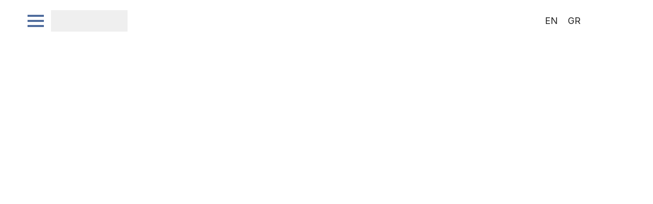

--- FILE ---
content_type: text/html; charset=UTF-8
request_url: https://atcaudit.gr/en/
body_size: 30009
content:

<!DOCTYPE html>
<html lang="en-US" xmlns="http://www.w3.org/1999/xhtml" prefix="og: http://ogp.me/ns# fb: http://www.facebook.com/2008/fbml" prefix="og: https://ogp.me/ns#" >
<head>
	<meta charset="UTF-8" />
	<meta name="viewport" content="width=device-width, initial-scale=1.0"/>
	<script type="text/javascript" data-cookieconsent="ignore">
	window.dataLayer = window.dataLayer || [];

	function gtag() {
		dataLayer.push(arguments);
	}

	gtag("consent", "default", {
		ad_personalization: "denied",
		ad_storage: "denied",
		ad_user_data: "denied",
		analytics_storage: "denied",
		functionality_storage: "denied",
		personalization_storage: "denied",
		security_storage: "granted",
		wait_for_update: 500,
	});
	gtag("set", "ads_data_redaction", true);
	</script>
<script type="text/javascript"
		id="Cookiebot"
		src="https://consent.cookiebot.com/uc.js"
		data-implementation="wp"
		data-cbid="f1aa0e13-72d7-4763-979f-9710d6ade54b"
							data-blockingmode="auto"
	></script>
<link rel="alternate" hreflang="en" href="https://atcaudit.gr/en/" />
<link rel="alternate" hreflang="el" href="https://atcaudit.gr/" />
<link rel="alternate" hreflang="x-default" href="https://atcaudit.gr/" />

<!-- Search Engine Optimization by Rank Math PRO - https://rankmath.com/ -->
<title>Atc Audit</title>
<meta name="description" content="atc represents a distinctive force in the market. We implement advanced techniques and methodologies that add substantial value to businesses."/>
<meta name="robots" content="follow, index, max-snippet:-1, max-video-preview:-1, max-image-preview:large"/>
<link rel="canonical" href="https://atcaudit.gr/en/" />
<meta property="og:locale" content="en_US" />
<meta property="og:type" content="website" />
<meta property="og:title" content="Atc Audit" />
<meta property="og:description" content="atc represents a distinctive force in the market. We implement advanced techniques and methodologies that add substantial value to businesses." />
<meta property="og:url" content="https://atcaudit.gr/en/" />
<meta property="og:site_name" content="Atc Audit" />
<meta property="og:updated_time" content="2025-07-20T19:38:34+03:00" />
<meta property="og:image" content="https://atcaudit.gr/wp-content/uploads/2024/11/ATC_AUDIT_LOGO2025.png" />
<meta property="og:image:secure_url" content="https://atcaudit.gr/wp-content/uploads/2024/11/ATC_AUDIT_LOGO2025.png" />
<meta property="og:image:width" content="1182" />
<meta property="og:image:height" content="334" />
<meta property="og:image:alt" content="atc" />
<meta property="og:image:type" content="image/png" />
<meta property="article:published_time" content="2019-11-06T01:51:34+02:00" />
<meta property="article:modified_time" content="2025-07-20T19:38:34+03:00" />
<meta name="twitter:card" content="summary_large_image" />
<meta name="twitter:title" content="Atc Audit" />
<meta name="twitter:description" content="atc represents a distinctive force in the market. We implement advanced techniques and methodologies that add substantial value to businesses." />
<meta name="twitter:image" content="https://atcaudit.gr/wp-content/uploads/2024/11/ATC_AUDIT_LOGO2025.png" />
<meta name="twitter:label1" content="Written by" />
<meta name="twitter:data1" content="atc" />
<meta name="twitter:label2" content="Time to read" />
<meta name="twitter:data2" content="1 minute" />
<script type="application/ld+json" class="rank-math-schema-pro">{"@context":"https://schema.org","@graph":[{"@type":"Place","@id":"https://atcaudit.gr/en/#place/","address":{"@type":"PostalAddress","streetAddress":"\u0399\u03c6\u03b9\u03b3\u03ad\u03bd\u03b5\u03b9\u03b1\u03c2 3-5","addressRegion":"\u039c\u03b5\u03c4\u03b1\u03bc\u03cc\u03c1\u03c6\u03c9\u03c3\u03b7","postalCode":"14451"}},{"@type":"Organization","@id":"https://atcaudit.gr/en/#organization/","name":"Atc Audit","url":"https://atcaudit.gr","sameAs":["https://www.facebook.com/profile.php?id=100063604718958"],"address":{"@type":"PostalAddress","streetAddress":"\u0399\u03c6\u03b9\u03b3\u03ad\u03bd\u03b5\u03b9\u03b1\u03c2 3-5","addressRegion":"\u039c\u03b5\u03c4\u03b1\u03bc\u03cc\u03c1\u03c6\u03c9\u03c3\u03b7","postalCode":"14451"},"logo":{"@type":"ImageObject","@id":"https://atcaudit.gr/en/#logo/","url":"https://atcaudit.gr/wp-content/uploads/2024/11/ATC_AUDIT_LOGO2025.png","contentUrl":"https://atcaudit.gr/wp-content/uploads/2024/11/ATC_AUDIT_LOGO2025.png","caption":"Atc Audit","inLanguage":"en-US","width":"1182","height":"334"},"contactPoint":[{"@type":"ContactPoint","telephone":"+302110137856","contactType":"customer support"}],"description":"\u0397 atc \u03b1\u03c0\u03bf\u03c4\u03b5\u03bb\u03b5\u03af \u03bc\u03af\u03b1 \u03b4\u03b9\u03b1\u03c6\u03bf\u03c1\u03b5\u03c4\u03b9\u03ba\u03ae \u03c0\u03c1\u03cc\u03c4\u03b1\u03c3\u03b7 \u03c3\u03c4\u03b7\u03bd \u03b1\u03b3\u03bf\u03c1\u03ac. \u0395\u03c6\u03b1\u03c1\u03bc\u03cc\u03b6\u03bf\u03c5\u03bc\u03b5 \u03bd\u03ad\u03b5\u03c2 \u03c4\u03b5\u03c7\u03bd\u03b9\u03ba\u03ad\u03c2 \u03ba\u03b1\u03b9 \u03bc\u03b5\u03b8\u03cc\u03b4\u03bf\u03c5\u03c2, \u03bf\u03b9 \u03bf\u03c0\u03bf\u03af\u03b5\u03c2 \u03c0\u03c1\u03bf\u03c3\u03b4\u03af\u03b4\u03bf\u03c5\u03bd \u03b1\u03ba\u03cc\u03bc\u03b1 \u03bc\u03b5\u03b3\u03b1\u03bb\u03cd\u03c4\u03b5\u03c1\u03b7 \u03b1\u03be\u03af\u03b1 \u03c3\u03c4\u03b9\u03c2 \u03b5\u03c0\u03b9\u03c7\u03b5\u03b9\u03c1\u03ae\u03c3\u03b5\u03b9\u03c2.","location":{"@id":"https://atcaudit.gr/en/#place/"}},{"@type":"WebSite","@id":"https://atcaudit.gr/en/#website/","url":"https://atcaudit.gr/en/","name":"Atc Audit","publisher":{"@id":"https://atcaudit.gr/en/#organization/"},"inLanguage":"en-US","potentialAction":{"@type":"SearchAction","target":"https://atcaudit.gr/en/?s={search_term_string}","query-input":"required name=search_term_string"}},{"@type":"ImageObject","@id":"https://atcaudit.gr/wp-content/uploads/2025/06/18.jpg","url":"https://atcaudit.gr/wp-content/uploads/2025/06/18.jpg","width":"200","height":"200","inLanguage":"en-US"},{"@type":"WebPage","@id":"https://atcaudit.gr/en/#webpage","url":"https://atcaudit.gr/en/","name":"Atc Audit","datePublished":"2019-11-06T01:51:34+02:00","dateModified":"2025-07-20T19:38:34+03:00","about":{"@id":"https://atcaudit.gr/en/#organization/"},"isPartOf":{"@id":"https://atcaudit.gr/en/#website/"},"primaryImageOfPage":{"@id":"https://atcaudit.gr/wp-content/uploads/2025/06/18.jpg"},"inLanguage":"en-US"},{"@type":"Person","@id":"https://atcaudit.gr/en/author/gkoussoulas/","name":"atc","url":"https://atcaudit.gr/en/author/gkoussoulas/","image":{"@type":"ImageObject","@id":"https://secure.gravatar.com/avatar/c5296cd7149d7d617e2a1bf0b3a931be25d973cbc0dfbbe26da01390f0a8d470?s=96&amp;d=mm&amp;r=g","url":"https://secure.gravatar.com/avatar/c5296cd7149d7d617e2a1bf0b3a931be25d973cbc0dfbbe26da01390f0a8d470?s=96&amp;d=mm&amp;r=g","caption":"atc","inLanguage":"en-US"},"sameAs":["https://atcaudit.gr"],"worksFor":{"@id":"https://atcaudit.gr/en/#organization/"}},{"@type":"Article","headline":"Atc Audit","keywords":"atc","datePublished":"2019-11-06T01:51:34+02:00","dateModified":"2025-07-20T19:38:34+03:00","author":{"@id":"https://atcaudit.gr/en/author/gkoussoulas/","name":"atc"},"publisher":{"@id":"https://atcaudit.gr/en/#organization/"},"description":"atc represents a distinctive force in the market. We implement advanced techniques and methodologies that add substantial value to businesses.","name":"Atc Audit","@id":"https://atcaudit.gr/en/#richSnippet","isPartOf":{"@id":"https://atcaudit.gr/en/#webpage"},"image":{"@id":"https://atcaudit.gr/wp-content/uploads/2025/06/18.jpg"},"inLanguage":"en-US","mainEntityOfPage":{"@id":"https://atcaudit.gr/en/#webpage"}}]}</script>
<!-- /Rank Math WordPress SEO plugin -->

<link rel='dns-prefetch' href='//www.googletagmanager.com' />

<link rel="alternate" type="application/rss+xml" title="Atc Audit &raquo; Feed" href="https://atcaudit.gr/en/feed/" />
<style id='wp-img-auto-sizes-contain-inline-css' type='text/css'>
img:is([sizes=auto i],[sizes^="auto," i]){contain-intrinsic-size:3000px 1500px}
/*# sourceURL=wp-img-auto-sizes-contain-inline-css */
</style>
<style id='wp-emoji-styles-inline-css' type='text/css'>

	img.wp-smiley, img.emoji {
		display: inline !important;
		border: none !important;
		box-shadow: none !important;
		height: 1em !important;
		width: 1em !important;
		margin: 0 0.07em !important;
		vertical-align: -0.1em !important;
		background: none !important;
		padding: 0 !important;
	}
/*# sourceURL=wp-emoji-styles-inline-css */
</style>
<style id='classic-theme-styles-inline-css' type='text/css'>
/*! This file is auto-generated */
.wp-block-button__link{color:#fff;background-color:#32373c;border-radius:9999px;box-shadow:none;text-decoration:none;padding:calc(.667em + 2px) calc(1.333em + 2px);font-size:1.125em}.wp-block-file__button{background:#32373c;color:#fff;text-decoration:none}
/*# sourceURL=/wp-includes/css/classic-themes.min.css */
</style>
<link data-minify="1" rel='stylesheet' id='awsm-jobs-general-css' href='https://atcaudit.gr/wp-content/cache/min/1/wp-content/plugins/wp-job-openings/assets/css/general.min.css?ver=1764870654' type='text/css' media='all' />
<link rel='stylesheet' id='awsm-jobs-style-css' href='https://atcaudit.gr/wp-content/plugins/wp-job-openings/assets/css/style.min.css?ver=3.5.4' type='text/css' media='all' />
<link rel='stylesheet' id='wpml-legacy-horizontal-list-0-css' href='https://atcaudit.gr/wp-content/plugins/sitepress-multilingual-cms/templates/language-switchers/legacy-list-horizontal/style.min.css?ver=1' type='text/css' media='all' />
<link rel='stylesheet' id='elementor-frontend-css' href='https://atcaudit.gr/wp-content/plugins/elementor/assets/css/frontend.min.css?ver=3.30.2' type='text/css' media='all' />
<link rel='stylesheet' id='widget-image-css' href='https://atcaudit.gr/wp-content/plugins/elementor/assets/css/widget-image.min.css?ver=3.30.2' type='text/css' media='all' />
<link rel='stylesheet' id='widget-divider-css' href='https://atcaudit.gr/wp-content/plugins/elementor/assets/css/widget-divider.min.css?ver=3.30.2' type='text/css' media='all' />
<link rel='stylesheet' id='widget-heading-css' href='https://atcaudit.gr/wp-content/plugins/elementor/assets/css/widget-heading.min.css?ver=3.30.2' type='text/css' media='all' />
<link rel='stylesheet' id='widget-icon-list-css' href='https://atcaudit.gr/wp-content/plugins/elementor/assets/css/widget-icon-list.min.css?ver=3.30.2' type='text/css' media='all' />
<link rel='stylesheet' id='elementor-post-735-css' href='https://atcaudit.gr/wp-content/uploads/elementor/css/post-735.css?ver=1764870654' type='text/css' media='all' />
<link rel='stylesheet' id='widget-nav-menu-css' href='https://atcaudit.gr/wp-content/plugins/pro-elements/assets/css/widget-nav-menu.min.css?ver=3.31.3' type='text/css' media='all' />
<link data-minify="1" rel='stylesheet' id='etheme-parent-style-css' href='https://atcaudit.gr/wp-content/cache/min/1/wp-content/themes/xstore/xstore.css?ver=1764870654' type='text/css' media='all' />
<link data-minify="1" rel='stylesheet' id='etheme-elementor-text-button-css' href='https://atcaudit.gr/wp-content/cache/min/1/wp-content/themes/xstore/css/modules/builders/elementor/etheme-text-button.css?ver=1764870656' type='text/css' media='all' />
<link rel='stylesheet' id='widget-spacer-css' href='https://atcaudit.gr/wp-content/plugins/elementor/assets/css/widget-spacer.min.css?ver=3.30.2' type='text/css' media='all' />
<link data-minify="1" rel='stylesheet' id='ep-font-css' href='https://atcaudit.gr/wp-content/cache/min/1/wp-content/plugins/bdthemes-element-pack/assets/css/ep-font.css?ver=1764870656' type='text/css' media='all' />
<link data-minify="1" rel='stylesheet' id='bdt-uikit-css' href='https://atcaudit.gr/wp-content/cache/min/1/wp-content/plugins/bdthemes-element-pack/assets/css/bdt-uikit.css?ver=1764870655' type='text/css' media='all' />
<link data-minify="1" rel='stylesheet' id='ep-helper-css' href='https://atcaudit.gr/wp-content/cache/min/1/wp-content/plugins/bdthemes-element-pack/assets/css/ep-helper.css?ver=1764870655' type='text/css' media='all' />
<link data-minify="1" rel='stylesheet' id='ep-interactive-card-css' href='https://atcaudit.gr/wp-content/cache/min/1/wp-content/plugins/bdthemes-element-pack/assets/css/ep-interactive-card.css?ver=1764870656' type='text/css' media='all' />
<link data-minify="1" rel='stylesheet' id='swiper-css' href='https://atcaudit.gr/wp-content/cache/min/1/wp-content/plugins/elementor/assets/lib/swiper/v8/css/swiper.min.css?ver=1764870656' type='text/css' media='all' />
<link rel='stylesheet' id='e-swiper-css' href='https://atcaudit.gr/wp-content/plugins/elementor/assets/css/conditionals/e-swiper.min.css?ver=3.30.2' type='text/css' media='all' />
<link rel='stylesheet' id='widget-nested-carousel-css' href='https://atcaudit.gr/wp-content/plugins/pro-elements/assets/css/widget-nested-carousel.min.css?ver=3.31.3' type='text/css' media='all' />
<link rel='stylesheet' id='elementor-post-11724-css' href='https://atcaudit.gr/wp-content/uploads/elementor/css/post-11724.css?ver=1764872323' type='text/css' media='all' />
<link rel='stylesheet' id='elementor-post-7940-css' href='https://atcaudit.gr/wp-content/uploads/elementor/css/post-7940.css?ver=1764870654' type='text/css' media='all' />
<link rel='stylesheet' id='elementor-post-7900-css' href='https://atcaudit.gr/wp-content/uploads/elementor/css/post-7900.css?ver=1764870654' type='text/css' media='all' />
<link data-minify="1" rel='stylesheet' id='etheme-elementor-style-css' href='https://atcaudit.gr/wp-content/cache/min/1/wp-content/themes/xstore/css/elementor.css?ver=1764870654' type='text/css' media='all' />
<link data-minify="1" rel='stylesheet' id='etheme-back-top-css' href='https://atcaudit.gr/wp-content/cache/min/1/wp-content/themes/xstore/css/modules/back-top.css?ver=1764870654' type='text/css' media='all' />
<link data-minify="1" rel='stylesheet' id='etheme-contact-forms-css' href='https://atcaudit.gr/wp-content/cache/min/1/wp-content/themes/xstore/css/modules/contact-forms.css?ver=1764870655' type='text/css' media='all' />
<style id='xstore-icons-font-inline-css' type='text/css'>
@font-face {
				  font-family: 'xstore-icons';
				  src:
				    url('https://atcaudit.gr/wp-content/themes/xstore/fonts/xstore-icons-light.ttf') format('truetype'),
				    url('https://atcaudit.gr/wp-content/themes/xstore/fonts/xstore-icons-light.woff2') format('woff2'),
				    url('https://atcaudit.gr/wp-content/themes/xstore/fonts/xstore-icons-light.woff') format('woff'),
				    url('https://atcaudit.gr/wp-content/themes/xstore/fonts/xstore-icons-light.svg#xstore-icons') format('svg');
				  font-weight: normal;
				  font-style: normal;
				  font-display: swap;
				}
/*# sourceURL=xstore-icons-font-inline-css */
</style>
<link data-minify="1" rel='stylesheet' id='xstore-kirki-styles-css' href='https://atcaudit.gr/wp-content/cache/min/1/wp-content/uploads/xstore/kirki-styles.css?ver=1764870655' type='text/css' media='all' />
<link rel='stylesheet' id='child-style-css' href='https://atcaudit.gr/wp-content/themes/xstore-child/style.css?ver=1.0' type='text/css' media='all' />
<link data-minify="1" rel='stylesheet' id='elementor-gf-local-roboto-css' href='https://atcaudit.gr/wp-content/cache/min/1/wp-content/uploads/elementor/google-fonts/css/roboto.css?ver=1764870655' type='text/css' media='all' />
<link data-minify="1" rel='stylesheet' id='elementor-gf-local-robotoslab-css' href='https://atcaudit.gr/wp-content/cache/min/1/wp-content/uploads/elementor/google-fonts/css/robotoslab.css?ver=1764870655' type='text/css' media='all' />
<link data-minify="1" rel='stylesheet' id='elementor-gf-local-inter-css' href='https://atcaudit.gr/wp-content/cache/min/1/wp-content/uploads/elementor/google-fonts/css/inter.css?ver=1764870655' type='text/css' media='all' />
<script type="text/javascript" id="wpml-cookie-js-extra">
/* <![CDATA[ */
var wpml_cookies = {"wp-wpml_current_language":{"value":"en","expires":1,"path":"/"}};
var wpml_cookies = {"wp-wpml_current_language":{"value":"en","expires":1,"path":"/"}};
//# sourceURL=wpml-cookie-js-extra
/* ]]> */
</script>
<script data-minify="1" type="text/javascript" src="https://atcaudit.gr/wp-content/cache/min/1/wp-content/plugins/sitepress-multilingual-cms/res/js/cookies/language-cookie.js?ver=1754301264" id="wpml-cookie-js" defer="defer" data-wp-strategy="defer"></script>
<script type="text/javascript" src="https://atcaudit.gr/wp-includes/js/jquery/jquery.min.js?ver=3.7.1" id="jquery-core-js" data-rocket-defer defer></script>
<script type="text/javascript" src="https://atcaudit.gr/wp-includes/js/jquery/jquery-migrate.min.js?ver=3.4.1" id="jquery-migrate-js" data-rocket-defer defer></script>

<!-- Google tag (gtag.js) snippet added by Site Kit -->
<!-- Google Analytics snippet added by Site Kit -->
<script type="text/javascript" src="https://www.googletagmanager.com/gtag/js?id=GT-P3F79GNR" id="google_gtagjs-js" async></script>
<script type="text/javascript" id="google_gtagjs-js-after">
/* <![CDATA[ */
window.dataLayer = window.dataLayer || [];function gtag(){dataLayer.push(arguments);}
gtag("set","linker",{"domains":["atcaudit.gr"]});
gtag("js", new Date());
gtag("set", "developer_id.dZTNiMT", true);
gtag("config", "GT-P3F79GNR");
//# sourceURL=google_gtagjs-js-after
/* ]]> */
</script>
<link rel="https://api.w.org/" href="https://atcaudit.gr/en/wp-json/" /><link rel="alternate" title="JSON" type="application/json" href="https://atcaudit.gr/en/wp-json/wp/v2/pages/11724" /><link rel="EditURI" type="application/rsd+xml" title="RSD" href="https://atcaudit.gr/xmlrpc.php?rsd" />
<meta name="generator" content="WordPress 6.9" />
<link rel='shortlink' href='https://atcaudit.gr/en/' />
<meta name="generator" content="WPML ver:4.8.4 stt:1,13;" />
<meta name="generator" content="Site Kit by Google 1.165.0" />			<link rel="prefetch" as="font" href="https://atcaudit.gr/wp-content/themes/xstore/fonts/xstore-icons-light.woff?v=9.4.10" type="font/woff">
					<link rel="prefetch" as="font" href="https://atcaudit.gr/wp-content/themes/xstore/fonts/xstore-icons-light.woff2?v=9.4.10" type="font/woff2">
		<meta name="generator" content="Elementor 3.30.2; features: e_font_icon_svg, additional_custom_breakpoints, e_element_cache; settings: css_print_method-external, google_font-enabled, font_display-swap">
			<style>
				.e-con.e-parent:nth-of-type(n+4):not(.e-lazyloaded):not(.e-no-lazyload),
				.e-con.e-parent:nth-of-type(n+4):not(.e-lazyloaded):not(.e-no-lazyload) * {
					background-image: none !important;
				}
				@media screen and (max-height: 1024px) {
					.e-con.e-parent:nth-of-type(n+3):not(.e-lazyloaded):not(.e-no-lazyload),
					.e-con.e-parent:nth-of-type(n+3):not(.e-lazyloaded):not(.e-no-lazyload) * {
						background-image: none !important;
					}
				}
				@media screen and (max-height: 640px) {
					.e-con.e-parent:nth-of-type(n+2):not(.e-lazyloaded):not(.e-no-lazyload),
					.e-con.e-parent:nth-of-type(n+2):not(.e-lazyloaded):not(.e-no-lazyload) * {
						background-image: none !important;
					}
				}
			</style>
			<link rel="icon" href="https://atcaudit.gr/wp-content/uploads/2024/11/ATC_AUDIT_LOGO2025-150x150.png" sizes="32x32" />
<link rel="icon" href="https://atcaudit.gr/wp-content/uploads/2024/11/ATC_AUDIT_LOGO2025.png.webp" sizes="192x192" />
<link rel="apple-touch-icon" href="https://atcaudit.gr/wp-content/uploads/2024/11/ATC_AUDIT_LOGO2025.png.webp" />
<meta name="msapplication-TileImage" content="https://atcaudit.gr/wp-content/uploads/2024/11/ATC_AUDIT_LOGO2025.png" />
		<style type="text/css" id="wp-custom-css">
			

/** Start Block Kit CSS: 71-3-d415519effd9e11f35d2438c58ea7ebf **/

.envato-block__preview{overflow: visible;}

/** End Block Kit CSS: 71-3-d415519effd9e11f35d2438c58ea7ebf **/

		</style>
		<style id="kirki-inline-styles"></style><style type="text/css" class="et_custom-css">.bdt-fancy-list-text{line-height:28px !important}.bdt-fancy-list-content li{margin:0 !important;list-style-type:disc !important;line-height:27px;font-size:15px}.bdt-fancy-list-content ul:hover{color:#fff}.awsm-grid-item .awsm-job-item{border:1px solid #4f6c9d;border-radius:30px}ol,ul{font-size:16px}.swiper-custom-right:not(.et-swiper-elementor-nav),.swiper-custom-left:not(.et-swiper-elementor-nav){background:transparent !important}@media only screen and (max-width:1460px){.swiper-custom-left,.middle-inside .swiper-entry .swiper-button-prev,.middle-inside.swiper-entry .swiper-button-prev{left:-15px}.swiper-custom-right,.middle-inside .swiper-entry .swiper-button-next,.middle-inside.swiper-entry .swiper-button-next{right:-15px}.middle-inbox .swiper-entry .swiper-button-prev,.middle-inbox.swiper-entry .swiper-button-prev{left:8px}.middle-inbox .swiper-entry .swiper-button-next,.middle-inbox.swiper-entry .swiper-button-next{right:8px}.swiper-entry:hover .swiper-custom-left,.middle-inside .swiper-entry:hover .swiper-button-prev,.middle-inside.swiper-entry:hover .swiper-button-prev{left:-5px}.swiper-entry:hover .swiper-custom-right,.middle-inside .swiper-entry:hover .swiper-button-next,.middle-inside.swiper-entry:hover .swiper-button-next{right:-5px}.middle-inbox .swiper-entry:hover .swiper-button-prev,.middle-inbox.swiper-entry:hover .swiper-button-prev{left:5px}.middle-inbox .swiper-entry:hover .swiper-button-next,.middle-inbox.swiper-entry:hover .swiper-button-next{right:5px}}@media only screen and (max-width:992px){.header-wrapper,.site-header-vertical{display:none}}@media only screen and (min-width:993px){.mobile-header-wrapper{display:none}}.swiper-container{width:auto}.content-product .product-content-image img,.category-grid img,.categoriesCarousel .category-grid img{width:100%}.etheme-elementor-slider:not(.swiper-container-initialized,.swiper-initialized) .swiper-slide{max-width:calc(100% / var(--slides-per-view,4))}.etheme-elementor-slider[data-animation]:not(.swiper-container-initialized,.swiper-initialized,[data-animation=slide],[data-animation=coverflow]) .swiper-slide{max-width:100%}body:not([data-elementor-device-mode]) .etheme-elementor-off-canvas__container{transition:none;opacity:0;visibility:hidden;position:fixed}</style><style type="text/css">#wpadminbar, #wpadminbar .menupop .ab-sub-wrapper, .ab-sub-secondary, #wpadminbar .quicklinks .menupop ul.ab-sub-secondary,#wpadminbar .quicklinks .menupop ul.ab-sub-secondary .ab-submenu {background:#fff}#wpadminbar a.ab-item, #wpadminbar>#wp-toolbar span.ab-label, #wpadminbar>#wp-toolbar span.noticon, #wpadminbar .ab-icon:before,#wpadminbar .ab-item:before {color:#94979B}#wpadminbar .quicklinks .menupop ul li a, #wpadminbar .quicklinks .menupop ul li a strong, #wpadminbar .quicklinks .menupop.hover ul li a,#wpadminbar.nojs .quicklinks .menupop:hover ul li a {color:#94979B; font-size:13px !important }#wpadminbar .ab-top-menu>li.hover>.ab-item,#wpadminbar.nojq .quicklinks .ab-top-menu>li>.ab-item:focus,#wpadminbar:not(.mobile) .ab-top-menu>li:hover>.ab-item,#wpadminbar:not(.mobile) .ab-top-menu>li>.ab-item:focus{background:#f4f4f4; color:#474747}#wpadminbar:not(.mobile)>#wp-toolbar a:focus span.ab-label,#wpadminbar:not(.mobile)>#wp-toolbar li:hover span.ab-label,#wpadminbar>#wp-toolbar li.hover span.ab-label, #wpadminbar.mobile .quicklinks .hover .ab-icon:before,#wpadminbar.mobile .quicklinks .hover .ab-item:before, #wpadminbar .quicklinks .menupop .ab-sub-secondary>li .ab-item:focus a,#wpadminbar .quicklinks .menupop .ab-sub-secondary>li>a:hover {color:#474747}#wpadminbar .quicklinks .ab-sub-wrapper .menupop.hover>a,#wpadminbar .quicklinks .menupop ul li a:focus,#wpadminbar .quicklinks .menupop ul li a:focus strong,#wpadminbar .quicklinks .menupop ul li a:hover,#wpadminbar .quicklinks .menupop ul li a:hover strong,#wpadminbar .quicklinks .menupop.hover ul li a:focus,#wpadminbar .quicklinks .menupop.hover ul li a:hover,#wpadminbar li #adminbarsearch.adminbar-focused:before,#wpadminbar li .ab-item:focus:before,#wpadminbar li a:focus .ab-icon:before,#wpadminbar li.hover .ab-icon:before,#wpadminbar li.hover .ab-item:before,#wpadminbar li:hover #adminbarsearch:before,#wpadminbar li:hover .ab-icon:before,#wpadminbar li:hover .ab-item:before,#wpadminbar.nojs .quicklinks .menupop:hover ul li a:focus,#wpadminbar.nojs .quicklinks .menupop:hover ul li a:hover, #wpadminbar .quicklinks .ab-sub-wrapper .menupop.hover>a .blavatar,#wpadminbar .quicklinks li a:focus .blavatar,#wpadminbar .quicklinks li a:hover .blavatar{color:#474747}#wpadminbar .menupop .ab-sub-wrapper, #wpadminbar .shortlink-input {background:#f4f4f4}#wpadminbar .ab-submenu .ab-item, #wpadminbar .quicklinks .menupop ul.ab-submenu li a,#wpadminbar .quicklinks .menupop ul.ab-submenu li a.ab-item {color:#666666}#wpadminbar .ab-submenu .ab-item:hover, #wpadminbar .quicklinks .menupop ul.ab-submenu li a:hover,#wpadminbar .quicklinks .menupop ul.ab-submenu li a.ab-item:hover {color:#333333}.quicklinks li.wpshapere_site_title a{ outline:none; border:none;}.quicklinks li.wpshapere_site_title {width:180px !important;margin-top:-px !important;margin-top:px !important;}.quicklinks li.wpshapere_site_title a{outline:none; border:none;}.quicklinks li.wpshapere_site_title a, .quicklinks li.wpshapere_site_title a:hover, .quicklinks li.wpshapere_site_title a:focus {background-size:contain!important;}</style><noscript><style id="rocket-lazyload-nojs-css">.rll-youtube-player, [data-lazy-src]{display:none !important;}</style></noscript><style id='global-styles-inline-css' type='text/css'>
:root{--wp--preset--aspect-ratio--square: 1;--wp--preset--aspect-ratio--4-3: 4/3;--wp--preset--aspect-ratio--3-4: 3/4;--wp--preset--aspect-ratio--3-2: 3/2;--wp--preset--aspect-ratio--2-3: 2/3;--wp--preset--aspect-ratio--16-9: 16/9;--wp--preset--aspect-ratio--9-16: 9/16;--wp--preset--color--black: #000000;--wp--preset--color--cyan-bluish-gray: #abb8c3;--wp--preset--color--white: #ffffff;--wp--preset--color--pale-pink: #f78da7;--wp--preset--color--vivid-red: #cf2e2e;--wp--preset--color--luminous-vivid-orange: #ff6900;--wp--preset--color--luminous-vivid-amber: #fcb900;--wp--preset--color--light-green-cyan: #7bdcb5;--wp--preset--color--vivid-green-cyan: #00d084;--wp--preset--color--pale-cyan-blue: #8ed1fc;--wp--preset--color--vivid-cyan-blue: #0693e3;--wp--preset--color--vivid-purple: #9b51e0;--wp--preset--gradient--vivid-cyan-blue-to-vivid-purple: linear-gradient(135deg,rgb(6,147,227) 0%,rgb(155,81,224) 100%);--wp--preset--gradient--light-green-cyan-to-vivid-green-cyan: linear-gradient(135deg,rgb(122,220,180) 0%,rgb(0,208,130) 100%);--wp--preset--gradient--luminous-vivid-amber-to-luminous-vivid-orange: linear-gradient(135deg,rgb(252,185,0) 0%,rgb(255,105,0) 100%);--wp--preset--gradient--luminous-vivid-orange-to-vivid-red: linear-gradient(135deg,rgb(255,105,0) 0%,rgb(207,46,46) 100%);--wp--preset--gradient--very-light-gray-to-cyan-bluish-gray: linear-gradient(135deg,rgb(238,238,238) 0%,rgb(169,184,195) 100%);--wp--preset--gradient--cool-to-warm-spectrum: linear-gradient(135deg,rgb(74,234,220) 0%,rgb(151,120,209) 20%,rgb(207,42,186) 40%,rgb(238,44,130) 60%,rgb(251,105,98) 80%,rgb(254,248,76) 100%);--wp--preset--gradient--blush-light-purple: linear-gradient(135deg,rgb(255,206,236) 0%,rgb(152,150,240) 100%);--wp--preset--gradient--blush-bordeaux: linear-gradient(135deg,rgb(254,205,165) 0%,rgb(254,45,45) 50%,rgb(107,0,62) 100%);--wp--preset--gradient--luminous-dusk: linear-gradient(135deg,rgb(255,203,112) 0%,rgb(199,81,192) 50%,rgb(65,88,208) 100%);--wp--preset--gradient--pale-ocean: linear-gradient(135deg,rgb(255,245,203) 0%,rgb(182,227,212) 50%,rgb(51,167,181) 100%);--wp--preset--gradient--electric-grass: linear-gradient(135deg,rgb(202,248,128) 0%,rgb(113,206,126) 100%);--wp--preset--gradient--midnight: linear-gradient(135deg,rgb(2,3,129) 0%,rgb(40,116,252) 100%);--wp--preset--font-size--small: 13px;--wp--preset--font-size--medium: 20px;--wp--preset--font-size--large: 36px;--wp--preset--font-size--x-large: 42px;--wp--preset--spacing--20: 0.44rem;--wp--preset--spacing--30: 0.67rem;--wp--preset--spacing--40: 1rem;--wp--preset--spacing--50: 1.5rem;--wp--preset--spacing--60: 2.25rem;--wp--preset--spacing--70: 3.38rem;--wp--preset--spacing--80: 5.06rem;--wp--preset--shadow--natural: 6px 6px 9px rgba(0, 0, 0, 0.2);--wp--preset--shadow--deep: 12px 12px 50px rgba(0, 0, 0, 0.4);--wp--preset--shadow--sharp: 6px 6px 0px rgba(0, 0, 0, 0.2);--wp--preset--shadow--outlined: 6px 6px 0px -3px rgb(255, 255, 255), 6px 6px rgb(0, 0, 0);--wp--preset--shadow--crisp: 6px 6px 0px rgb(0, 0, 0);}:where(.is-layout-flex){gap: 0.5em;}:where(.is-layout-grid){gap: 0.5em;}body .is-layout-flex{display: flex;}.is-layout-flex{flex-wrap: wrap;align-items: center;}.is-layout-flex > :is(*, div){margin: 0;}body .is-layout-grid{display: grid;}.is-layout-grid > :is(*, div){margin: 0;}:where(.wp-block-columns.is-layout-flex){gap: 2em;}:where(.wp-block-columns.is-layout-grid){gap: 2em;}:where(.wp-block-post-template.is-layout-flex){gap: 1.25em;}:where(.wp-block-post-template.is-layout-grid){gap: 1.25em;}.has-black-color{color: var(--wp--preset--color--black) !important;}.has-cyan-bluish-gray-color{color: var(--wp--preset--color--cyan-bluish-gray) !important;}.has-white-color{color: var(--wp--preset--color--white) !important;}.has-pale-pink-color{color: var(--wp--preset--color--pale-pink) !important;}.has-vivid-red-color{color: var(--wp--preset--color--vivid-red) !important;}.has-luminous-vivid-orange-color{color: var(--wp--preset--color--luminous-vivid-orange) !important;}.has-luminous-vivid-amber-color{color: var(--wp--preset--color--luminous-vivid-amber) !important;}.has-light-green-cyan-color{color: var(--wp--preset--color--light-green-cyan) !important;}.has-vivid-green-cyan-color{color: var(--wp--preset--color--vivid-green-cyan) !important;}.has-pale-cyan-blue-color{color: var(--wp--preset--color--pale-cyan-blue) !important;}.has-vivid-cyan-blue-color{color: var(--wp--preset--color--vivid-cyan-blue) !important;}.has-vivid-purple-color{color: var(--wp--preset--color--vivid-purple) !important;}.has-black-background-color{background-color: var(--wp--preset--color--black) !important;}.has-cyan-bluish-gray-background-color{background-color: var(--wp--preset--color--cyan-bluish-gray) !important;}.has-white-background-color{background-color: var(--wp--preset--color--white) !important;}.has-pale-pink-background-color{background-color: var(--wp--preset--color--pale-pink) !important;}.has-vivid-red-background-color{background-color: var(--wp--preset--color--vivid-red) !important;}.has-luminous-vivid-orange-background-color{background-color: var(--wp--preset--color--luminous-vivid-orange) !important;}.has-luminous-vivid-amber-background-color{background-color: var(--wp--preset--color--luminous-vivid-amber) !important;}.has-light-green-cyan-background-color{background-color: var(--wp--preset--color--light-green-cyan) !important;}.has-vivid-green-cyan-background-color{background-color: var(--wp--preset--color--vivid-green-cyan) !important;}.has-pale-cyan-blue-background-color{background-color: var(--wp--preset--color--pale-cyan-blue) !important;}.has-vivid-cyan-blue-background-color{background-color: var(--wp--preset--color--vivid-cyan-blue) !important;}.has-vivid-purple-background-color{background-color: var(--wp--preset--color--vivid-purple) !important;}.has-black-border-color{border-color: var(--wp--preset--color--black) !important;}.has-cyan-bluish-gray-border-color{border-color: var(--wp--preset--color--cyan-bluish-gray) !important;}.has-white-border-color{border-color: var(--wp--preset--color--white) !important;}.has-pale-pink-border-color{border-color: var(--wp--preset--color--pale-pink) !important;}.has-vivid-red-border-color{border-color: var(--wp--preset--color--vivid-red) !important;}.has-luminous-vivid-orange-border-color{border-color: var(--wp--preset--color--luminous-vivid-orange) !important;}.has-luminous-vivid-amber-border-color{border-color: var(--wp--preset--color--luminous-vivid-amber) !important;}.has-light-green-cyan-border-color{border-color: var(--wp--preset--color--light-green-cyan) !important;}.has-vivid-green-cyan-border-color{border-color: var(--wp--preset--color--vivid-green-cyan) !important;}.has-pale-cyan-blue-border-color{border-color: var(--wp--preset--color--pale-cyan-blue) !important;}.has-vivid-cyan-blue-border-color{border-color: var(--wp--preset--color--vivid-cyan-blue) !important;}.has-vivid-purple-border-color{border-color: var(--wp--preset--color--vivid-purple) !important;}.has-vivid-cyan-blue-to-vivid-purple-gradient-background{background: var(--wp--preset--gradient--vivid-cyan-blue-to-vivid-purple) !important;}.has-light-green-cyan-to-vivid-green-cyan-gradient-background{background: var(--wp--preset--gradient--light-green-cyan-to-vivid-green-cyan) !important;}.has-luminous-vivid-amber-to-luminous-vivid-orange-gradient-background{background: var(--wp--preset--gradient--luminous-vivid-amber-to-luminous-vivid-orange) !important;}.has-luminous-vivid-orange-to-vivid-red-gradient-background{background: var(--wp--preset--gradient--luminous-vivid-orange-to-vivid-red) !important;}.has-very-light-gray-to-cyan-bluish-gray-gradient-background{background: var(--wp--preset--gradient--very-light-gray-to-cyan-bluish-gray) !important;}.has-cool-to-warm-spectrum-gradient-background{background: var(--wp--preset--gradient--cool-to-warm-spectrum) !important;}.has-blush-light-purple-gradient-background{background: var(--wp--preset--gradient--blush-light-purple) !important;}.has-blush-bordeaux-gradient-background{background: var(--wp--preset--gradient--blush-bordeaux) !important;}.has-luminous-dusk-gradient-background{background: var(--wp--preset--gradient--luminous-dusk) !important;}.has-pale-ocean-gradient-background{background: var(--wp--preset--gradient--pale-ocean) !important;}.has-electric-grass-gradient-background{background: var(--wp--preset--gradient--electric-grass) !important;}.has-midnight-gradient-background{background: var(--wp--preset--gradient--midnight) !important;}.has-small-font-size{font-size: var(--wp--preset--font-size--small) !important;}.has-medium-font-size{font-size: var(--wp--preset--font-size--medium) !important;}.has-large-font-size{font-size: var(--wp--preset--font-size--large) !important;}.has-x-large-font-size{font-size: var(--wp--preset--font-size--x-large) !important;}
/*# sourceURL=global-styles-inline-css */
</style>
<link data-minify="1" rel='stylesheet' id='etheme-elementor-header-sticky-css' href='https://atcaudit.gr/wp-content/cache/min/1/wp-content/themes/xstore/css/modules/builders/elementor/etheme-header-sticky.css?ver=1764870655' type='text/css' media='all' />
<style id='xstore-inline-tablet-css-inline-css' type='text/css'>
@media only screen and (max-width: 992px) {
}
/*# sourceURL=xstore-inline-tablet-css-inline-css */
</style>
<style id='xstore-inline-mobile-css-inline-css' type='text/css'>
@media only screen and (max-width: 767px) {
}
/*# sourceURL=xstore-inline-mobile-css-inline-css */
</style>
<meta name="generator" content="WP Rocket 3.19.4" data-wpr-features="wpr_defer_js wpr_minify_js wpr_lazyload_images wpr_cache_webp wpr_minify_css wpr_preload_links wpr_host_fonts_locally wpr_desktop" /></head>
<body class="home wp-singular page-template page-template-elementor_header_footer page page-id-11724 wp-custom-logo wp-theme-xstore wp-child-theme-xstore-child et_b_dt_header-not-overlap et_b_mob_header-not-overlap wide et-preloader-off et-catalog-off  elementor-default elementor-template-full-width elementor-kit-735 elementor-page elementor-page-11724" data-mode="light">

	<div data-rocket-location-hash="6d9394e4694a202220378d4c28f8ab88" class="template-container">
	
		<div data-rocket-location-hash="054dd55b9f42c926d4af202a385dd328" class="template-content">
	<div data-rocket-location-hash="ee1ef31679ff7484fc63f3e187aa9626" class="page-wrapper">
			<header data-elementor-type="header" data-elementor-id="7940" class="elementor elementor-7940 elementor-location-header" data-elementor-settings="{&quot;element_pack_global_tooltip_width&quot;:{&quot;unit&quot;:&quot;px&quot;,&quot;size&quot;:&quot;&quot;,&quot;sizes&quot;:[]},&quot;element_pack_global_tooltip_width_tablet&quot;:{&quot;unit&quot;:&quot;px&quot;,&quot;size&quot;:&quot;&quot;,&quot;sizes&quot;:[]},&quot;element_pack_global_tooltip_width_mobile&quot;:{&quot;unit&quot;:&quot;px&quot;,&quot;size&quot;:&quot;&quot;,&quot;sizes&quot;:[]},&quot;element_pack_global_tooltip_padding&quot;:{&quot;unit&quot;:&quot;px&quot;,&quot;top&quot;:&quot;&quot;,&quot;right&quot;:&quot;&quot;,&quot;bottom&quot;:&quot;&quot;,&quot;left&quot;:&quot;&quot;,&quot;isLinked&quot;:true},&quot;element_pack_global_tooltip_padding_tablet&quot;:{&quot;unit&quot;:&quot;px&quot;,&quot;top&quot;:&quot;&quot;,&quot;right&quot;:&quot;&quot;,&quot;bottom&quot;:&quot;&quot;,&quot;left&quot;:&quot;&quot;,&quot;isLinked&quot;:true},&quot;element_pack_global_tooltip_padding_mobile&quot;:{&quot;unit&quot;:&quot;px&quot;,&quot;top&quot;:&quot;&quot;,&quot;right&quot;:&quot;&quot;,&quot;bottom&quot;:&quot;&quot;,&quot;left&quot;:&quot;&quot;,&quot;isLinked&quot;:true},&quot;element_pack_global_tooltip_border_radius&quot;:{&quot;unit&quot;:&quot;px&quot;,&quot;top&quot;:&quot;&quot;,&quot;right&quot;:&quot;&quot;,&quot;bottom&quot;:&quot;&quot;,&quot;left&quot;:&quot;&quot;,&quot;isLinked&quot;:true},&quot;element_pack_global_tooltip_border_radius_tablet&quot;:{&quot;unit&quot;:&quot;px&quot;,&quot;top&quot;:&quot;&quot;,&quot;right&quot;:&quot;&quot;,&quot;bottom&quot;:&quot;&quot;,&quot;left&quot;:&quot;&quot;,&quot;isLinked&quot;:true},&quot;element_pack_global_tooltip_border_radius_mobile&quot;:{&quot;unit&quot;:&quot;px&quot;,&quot;top&quot;:&quot;&quot;,&quot;right&quot;:&quot;&quot;,&quot;bottom&quot;:&quot;&quot;,&quot;left&quot;:&quot;&quot;,&quot;isLinked&quot;:true}}" data-elementor-post-type="elementor_library">
			<div class="etheme-elementor-header-sticky elementor-element elementor-element-5409a82a etheme-elementor-header-sticky e-flex e-con-boxed e-con e-parent" data-id="5409a82a" data-element_type="container" data-settings="{&quot;background_background&quot;:&quot;classic&quot;,&quot;etheme_header_sticky&quot;:&quot;sticky&quot;,&quot;etheme_header_sticky_type&quot;:&quot;stacked&quot;,&quot;etheme_header_sticky_on&quot;:[&quot;desktop&quot;,&quot;tablet&quot;,&quot;mobile&quot;]}">
					<div class="e-con-inner">
				<div class="elementor-element elementor-element-d46e6cf etheme-elementor-widget-loaded elementor-widget elementor-widget-ucaddon_fullscreen_navigation_menu" data-id="d46e6cf" data-element_type="widget" data-widget_type="ucaddon_fullscreen_navigation_menu.default">
				<div class="elementor-widget-container">
					
<!-- start Fullscreen Menu -->
		<link data-minify="1" id='font-awesome-css' href='https://atcaudit.gr/wp-content/cache/min/1/wp-content/plugins/unlimited-elements-for-elementor-premium/assets_libraries/font-awesome6/fontawesome-all.min.css?ver=1764870655' type='text/css' rel='stylesheet' >
		<link id='font-awesome-4-shim-css' href='https://atcaudit.gr/wp-content/plugins/unlimited-elements-for-elementor-premium/assets_libraries/font-awesome6/fontawesome-v4-shims.min.css' type='text/css' rel='stylesheet' >

<style>/* widget: Fullscreen Menu */

.elementor-sticky{
	overflow: visible !important;
}

  body.menu-opened,
  html.menu-opened{
  	overflow: hidden;
  }	 
	


#uc_fullscreen_navigation_menu_elementor_d46e6cf * {
  box-sizing: border-box;
}
#uc_fullscreen_navigation_menu_elementor_d46e6cf a,
#uc_fullscreen_navigation_menu_elementor_d46e6cf a:visited,
#uc_fullscreen_navigation_menu_elementor_d46e6cf a:hover,
#uc_fullscreen_navigation_menu_elementor_d46e6cf a:active {
  text-decoration: none;
}


#uc_fullscreen_navigation_menu_elementor_d46e6cf .ue-input-wrapper{
  position:relative;  
}

#uc_fullscreen_navigation_menu_elementor_d46e6cf .ue-input-wrapper-align{
  display:flex;
}

#uc_fullscreen_navigation_menu_elementor_d46e6cf .ue_hamburger *{
  transition: all 200ms;
}

#uc_fullscreen_navigation_menu_elementor_d46e6cf .ue_hamburger_custom_open svg{
  height:1em;
  width:1em;
}

#uc_fullscreen_navigation_menu_elementor_d46e6cf .ue_hamburger_custom_close svg{
  height:1em;
  width:1em;
}

#uc_fullscreen_navigation_menu_elementor_d46e6cf .uc_hamburger{
  display: inline-block;  
}

#uc_fullscreen_navigation_menu_elementor_d46e6cf .uc_line{
  transition: all .3s;
}

#uc_fullscreen_navigation_menu_elementor_d46e6cf{
  position:relative;
  z-index:99998;
}

#uc_fullscreen_navigation_menu_elementor_d46e6cf .checkbox-toggle {
  position: absolute;
  z-index: 100000000;
  cursor: pointer;
  opacity: 0;
  top:0px;
}

#uc_fullscreen_navigation_menu_elementor_d46e6cf .checkbox-toggle:checked + .ue_hamburger > div:after {
  opacity: 0;
}

#uc_fullscreen_navigation_menu_elementor_d46e6cf.menu-opened .ue_menu {
  pointer-events: auto;
}

#uc_fullscreen_navigation_menu_elementor_d46e6cf.menu-opened .ue_menu > div.ue_inner_menu {
      visibility: visible;
  -webkit-transition-duration: 0.75s;
          transition-duration: 0.75s;
}

#uc_fullscreen_navigation_menu_elementor_d46e6cf.menu-opened .ue_menu > div.ue_inner_menu > div > div {
  opacity: 1;
  transition: opacity 0.4s ease 0.4s;
}

/* start open transition animations */
#uc_fullscreen_navigation_menu_elementor_d46e6cf .ue_menu .ue_inner_menu {
transform: scale(0);
}

#uc_fullscreen_navigation_menu_elementor_d46e6cf.menu-opened .ue_menu > div.ue_inner_menu {
  -webkit-transform: scale(1);
          transform: scale(1);
  -webkit-transition-duration: 0.75s;
          transition-duration: 0.75s;
}
	

	

	

	

	

	

	

	

	
/* end open transition animations */

#uc_fullscreen_navigation_menu_elementor_d46e6cf .ue_hamburger {
  top: 0;
  cursor: pointer;
  transition: 0.4s;
  backface-visibility: hidden;
  display: flex;
  align-items: center;
  justify-content: center;
  position:absolute;
  z-index:99999999;
}


      #uc_fullscreen_navigation_menu_elementor_d46e6cf .checkbox-toggle:checked + .ue_hamburger > div {
              transform: rotate(135deg);
    }
    #uc_fullscreen_navigation_menu_elementor_d46e6cf .checkbox-toggle:checked + .ue_hamburger > div:before,
    #uc_fullscreen_navigation_menu_elementor_d46e6cf .checkbox-toggle:checked + .ue_hamburger > div:after {
      top: 0;
      -webkit-transform: rotate(90deg);
              transform: rotate(90deg);
    }
    #uc_fullscreen_navigation_menu_elementor_d46e6cf .checkbox-toggle:checked:hover + .ue_hamburger > div {
              transform: rotate(225deg);
    }
    #uc_fullscreen_navigation_menu_elementor_d46e6cf .ue_hamburger > div {
      position: relative;
      -webkit-box-flex: 0;
              flex: none;
      width: 100%;
      height: 2px;
      transition: all 0.4s ease;
      display: flex;
              align-items: center;
              justify-content: center;
      background-color:#4F6C9D;
    }

    #uc_fullscreen_navigation_menu_elementor_d46e6cf .checkbox-toggle:checked + .ue_hamburger > div {
              color:#4F6C9D;
              background-color:;
    }

    #uc_fullscreen_navigation_menu_elementor_d46e6cf input:hover + .ue_hamburger > div{
      background-color:#FFFFFF;
    }

    #uc_fullscreen_navigation_menu_elementor_d46e6cf .ue_hamburger > div:before,
    #uc_fullscreen_navigation_menu_elementor_d46e6cf .ue_hamburger > div:after {
      content: '';
      position: absolute;
      z-index: 1;
      top: -10px;
      left: 0;
      width: 100%;
      height: 2px;
      background: inherit;
    }

    #uc_fullscreen_navigation_menu_elementor_d46e6cf .ue_hamburger > div:after {
      top: 10px;
    }
  /* end effects == "def" */




#uc_fullscreen_navigation_menu_elementor_d46e6cf .ue_menu {
  position: fixed;
  top: 0;
  left: 0;
  width: 100%;
  pointer-events: none;
  visibility: hidden;       
  backface-visibility: hidden;
  outline: none;
  display: flex;
  align-items: center;
  justify-content: center;
}

/* start protection from doubled fixed section in elementor */
.uc-hidden #uc_fullscreen_navigation_menu_elementor_d46e6cf .ue_menu{
   opacity: 0;
   pointer-events: none;
}
.uc-visible #uc_fullscreen_navigation_menu_elementor_d46e6cf .ue_menu{
   opacity: 1;
   pointer-events: all;
}
/* end protection from doubled fixed section in elementor */

#uc_fullscreen_navigation_menu_elementor_d46e6cf .ue_menu .ue_inner_menu {
  color: #fff;
  transition: all 0.4s ease;
  height: 100vh;
  overflow-y: auto;
  overflow-x: hidden;
  display: flex;
}
#uc_fullscreen_navigation_menu_elementor_d46e6cf .ue_inner_menu-box{
    margin-top: auto;
  	
  margin-bottom: auto;
  width: 100vw;
  flex: none;
  backface-visibility: hidden;
  display: flex;
  flex-direction: column;
  align-items: center;
}
#uc_fullscreen_navigation_menu_elementor_d46e6cf .ue_menu > div > div > div {
  max-width: 90vw;
  width: 100%;
  opacity: 0;
  -webkit-transition: opacity 0.4s ease;
  transition: opacity 0.4s ease;
  overflow-y: auto;
  flex: none;
  display: flex;
  align-items: center;
}
#uc_fullscreen_navigation_menu_elementor_d46e6cf ul:not(#uc_fullscreen_navigation_menu_elementor_d46e6cf section ul) {
  list-style: none;
  margin: 0;
  display: block;
  padding:0px;
}
#uc_fullscreen_navigation_menu_elementor_d46e6cf .ue_menu  div  div  ul li {
  padding: 0;
  display: block;
}
#uc_fullscreen_navigation_menu_elementor_d46e6cf .ue_menu  div  div  ul  li a {
  position: relative;
  display: inline-flex;
  align-items: center;
  cursor: pointer;
  transition: color 0.4s ease;
}

	
#uc_fullscreen_navigation_menu_elementor_d46e6cf .ue_menu  div  div  ul  li a:hover:after {
  width: 100%;
}
#uc_fullscreen_navigation_menu_elementor_d46e6cf .ue_menu  div  div  ul  li  a:after {
  content: '';
  position: absolute;
  z-index: 1;
  bottom: 0;
  left: 0;
  width: 0;
  height: 2px;
  transition: width 0.4s ease;
}

	

.ue_menu_wrapper{
  position:relative;
}




#uc_fullscreen_navigation_menu_elementor_d46e6cf .ue_menu-social-icons a{
  display:inline-block;
  line-height:1em;
}

#uc_fullscreen_navigation_menu_elementor_d46e6cf .ue_menu-social-icons a svg{
  height:1em;
  width:1em;
}

#uc_fullscreen_navigation_menu_elementor_d46e6cf .sub-menu{
transition: 0.5s;
overflow: hidden;
height: auto;
}

#uc_fullscreen_navigation_menu_elementor_d46e6cf .collapsed i::before,
#uc_fullscreen_navigation_menu_elementor_d46e6cf .expanded i::before{
    font-weight: 900;
  	font-size: 12px;
    line-height:1em;
  	display: inline-block;
    vertical-align: middle;
}
#uc_fullscreen_navigation_menu_elementor_d46e6cf .uc-menu-item-pointer{
  	position: absolute;
  	pointer-events: all;
           right: -15px;
  	   transform: translate(12px,0);
    }

#uc_fullscreen_navigation_menu_elementor_d46e6cf .uc-menu-item-pointer > *{
  pointer-events: none;
}

#uc_fullscreen_navigation_menu_elementor_d46e6cf .uc-menu-item-pointer svg{
	width: 12px;
  	height: 12px;
}

#uc_fullscreen_navigation_menu_elementor_d46e6cf .ue_hamburger > div, #uc_fullscreen_navigation_menu_elementor_d46e6cf .ue_hamburger > div:before, #uc_fullscreen_navigation_menu_elementor_d46e6cf  .ue_hamburger > div:after{
 outline: 1px solid #4F6C9D;
}
#uc_fullscreen_navigation_menu_elementor_d46e6cf input:hover + .ue_hamburger > div, #uc_fullscreen_navigation_menu_elementor_d46e6cf input:hover + .ue_hamburger > div:before, #uc_fullscreen_navigation_menu_elementor_d46e6cf input:hover + .ue_hamburger > div:after{
 outline: 1px solid #FFFFFF;
}


</style>

<div class="outer-menu" id="uc_fullscreen_navigation_menu_elementor_d46e6cf">
  
  <div class="ue_menu_wrapper">
    <div class="ue-input-wrapper-align">
    <div class="ue-input-wrapper">
    
    <input data-uid="uc_fullscreen_navigation_menu_elementor_d46e6cf_input" autocomplete="off" name="uc_fullscreen_navigation_menu_elementor_d46e6cf_input" class="checkbox-toggle" type="checkbox" aria-label="menu" aria-haspopup="menu"  />   
    
    <div class="ue_hamburger uc_animated_hamburger_icon" role="button" tabindex="0" aria-expanded="false" aria-controls="uc_fullscreen_navigation_menu_elementor_d46e6cf_menu">
      
              <div>
          	
        </div>
      	
      
          </div>
      
    </div>
    </div>
  
    <div class="ue_menu">

      <div class="ue_inner_menu" data-closeothers="yes" data-clickable='false' data-icon-position="end" data-icon-source="" data-expandall="false">

                	<div class="ue_inner_menu_expand_icon" style="display: none"><i class='et-icon et-right-arrow'></i></div>
        	<div class="ue_inner_menu_collapse_icon" style="display: none"><i class='et-icon et-up-arrow'></i></div>
        	
        
        <div class="ue_inner_menu-box">

          <div></div>

          	

          <div>
            <ul id="menu-main-menu-en" class="uc-list-menu"><li id="menu-item-11677" class="menu-item menu-item-type-custom menu-item-object-custom menu-item-has-children menu-parent-item menu-item-11677"><a href="##">Our Company</a>
<ul class="sub-menu">
	<li id="menu-item-11678" class="menu-item menu-item-type-post_type menu-item-object-page menu-item-11678"><a href="https://atcaudit.gr/en/about-us/">Our Philosophy</a></li>
	<li id="menu-item-11679" class="menu-item menu-item-type-post_type menu-item-object-page menu-item-11679"><a href="https://atcaudit.gr/en/mgi/">MGI</a></li>
	<li id="menu-item-11680" class="menu-item menu-item-type-post_type menu-item-object-page menu-item-11680"><a href="https://atcaudit.gr/en/ekthesi-diafaneias/">Transparency Reports</a></li>
</ul>
</li>
<li id="menu-item-11681" class="menu-item menu-item-type-custom menu-item-object-custom menu-item-has-children menu-parent-item menu-item-11681"><a href="#">Services</a>
<ul class="sub-menu">
	<li id="menu-item-11682" class="menu-item menu-item-type-post_type menu-item-object-page menu-item-11682"><a href="https://atcaudit.gr/en/elegktikes-ypiresies/">Audit Services</a></li>
	<li id="menu-item-11683" class="menu-item menu-item-type-post_type menu-item-object-page menu-item-11683"><a href="https://atcaudit.gr/en/forologikes-ypiresies-logistikes-ypiresies/">Tax &amp; Accounting Services</a></li>
	<li id="menu-item-11684" class="menu-item menu-item-type-post_type menu-item-object-page menu-item-11684"><a href="https://atcaudit.gr/en/ypiresies-misthodosias/">Payroll Services</a></li>
	<li id="menu-item-11685" class="menu-item menu-item-type-post_type menu-item-object-page menu-item-11685"><a href="https://atcaudit.gr/en/symvouleftikes-ypiresies/">Consulting Services</a></li>
	<li id="menu-item-11686" class="menu-item menu-item-type-post_type menu-item-object-page menu-item-11686"><a href="https://atcaudit.gr/en/endoomilikes-synallages-transfer-pricing/">Transfer Pricing</a></li>
</ul>
</li>
<li id="menu-item-11687" class="menu-item menu-item-type-custom menu-item-object-custom menu-item-has-children menu-parent-item menu-item-11687"><a href="#">Sectors</a>
<ul class="sub-menu">
	<li id="menu-item-11688" class="menu-item menu-item-type-post_type menu-item-object-page menu-item-11688"><a href="https://atcaudit.gr/en/tomeis-drastiriotiton/">Sectors</a></li>
	<li id="menu-item-11689" class="menu-item menu-item-type-post_type menu-item-object-page menu-item-11689"><a href="https://atcaudit.gr/en/pelatologio/">Clientele</a></li>
</ul>
</li>
<li id="menu-item-11740" class="menu-item menu-item-type-post_type menu-item-object-page menu-item-11740"><a href="https://atcaudit.gr/en/kariera/">Career</a></li>
<li id="menu-item-11741" class="menu-item menu-item-type-post_type menu-item-object-page menu-item-11741"><a href="https://atcaudit.gr/en/atc-blog/">News &amp; Insights</a></li>
<li id="menu-item-11690" class="menu-item menu-item-type-post_type menu-item-object-page menu-item-11690"><a href="https://atcaudit.gr/en/epikoinonia/">Contact Us</a></li>
</ul>
          </div>


          	

          <div></div>

        </div>

      </div>
    </div>
  
  </div>
</div>
<!-- end Fullscreen Menu -->				</div>
				</div>
				<div class="elementor-element elementor-element-77b93ea etheme-elementor-widget-loaded elementor-widget elementor-widget-theme-etheme_site-logo elementor-widget-image" data-id="77b93ea" data-element_type="widget" data-widget_type="theme-etheme_site-logo.default">
				<div class="elementor-widget-container">
											<a href="https://atcaudit.gr/en/">
			<img width="300" height="85" src="https://atcaudit.gr/wp-content/uploads/elementor/thumbs/xstore-placeholder-r8qu4ik9yyrjrwqr2dcff4yfec4s2d15pcx9y03wa0.png" class="attachment-medium size-medium wp-image-8349 lazyload lazyload-simple et-lazyload-fadeIn" alt="" sizes="(max-width: 300px) 100vw, 300px" data-src="https://atcaudit.gr/wp-content/uploads/2024/11/ATC_AUDIT_LOGO2025-300x85.png" data-srcset="https://atcaudit.gr/wp-content/uploads/2024/11/ATC_AUDIT_LOGO2025-300x85.png 300w,https://atcaudit.gr/wp-content/uploads/2024/11/ATC_AUDIT_LOGO2025-1024x289.png 1024w,https://atcaudit.gr/wp-content/uploads/2024/11/ATC_AUDIT_LOGO2025-768x217.png 768w,https://atcaudit.gr/wp-content/uploads/2024/11/ATC_AUDIT_LOGO2025-1x1.png.webp 1w,https://atcaudit.gr/wp-content/uploads/2024/11/ATC_AUDIT_LOGO2025-10x3.png.webp 10w,https://atcaudit.gr/wp-content/uploads/2024/11/ATC_AUDIT_LOGO2025.png.webp 1182w" />				</a>
											</div>
				</div>
				<div class="elementor-element elementor-element-cf84334 etheme-elementor-widget-loaded elementor-widget elementor-widget-wpml-language-switcher" data-id="cf84334" data-element_type="widget" data-widget_type="wpml-language-switcher.default">
				<div class="elementor-widget-container">
					<div class="wpml-elementor-ls">
<div class="wpml-ls-statics-shortcode_actions wpml-ls wpml-ls-legacy-list-horizontal">
	<ul role="menu"><li class="wpml-ls-slot-shortcode_actions wpml-ls-item wpml-ls-item-en wpml-ls-current-language wpml-ls-first-item wpml-ls-item-legacy-list-horizontal" role="none">
				<a href="https://atcaudit.gr/en/" class="wpml-ls-link" role="menuitem" >
                    <span class="wpml-ls-native" role="menuitem">EN</span></a>
			</li><li class="wpml-ls-slot-shortcode_actions wpml-ls-item wpml-ls-item-el wpml-ls-last-item wpml-ls-item-legacy-list-horizontal" role="none">
				<a href="https://atcaudit.gr/" class="wpml-ls-link" role="menuitem"  aria-label="Switch to GR" title="Switch to GR" >
                    <span class="wpml-ls-display">GR</span></a>
			</li></ul>
</div>
</div>				</div>
				</div>
					</div>
				</div>
				</header>
				<div data-elementor-type="wp-page" data-elementor-id="11724" class="elementor elementor-11724 elementor-4074" data-elementor-settings="{&quot;element_pack_global_tooltip_width&quot;:{&quot;unit&quot;:&quot;px&quot;,&quot;size&quot;:&quot;&quot;,&quot;sizes&quot;:[]},&quot;element_pack_global_tooltip_width_tablet&quot;:{&quot;unit&quot;:&quot;px&quot;,&quot;size&quot;:&quot;&quot;,&quot;sizes&quot;:[]},&quot;element_pack_global_tooltip_width_mobile&quot;:{&quot;unit&quot;:&quot;px&quot;,&quot;size&quot;:&quot;&quot;,&quot;sizes&quot;:[]},&quot;element_pack_global_tooltip_padding&quot;:{&quot;unit&quot;:&quot;px&quot;,&quot;top&quot;:&quot;&quot;,&quot;right&quot;:&quot;&quot;,&quot;bottom&quot;:&quot;&quot;,&quot;left&quot;:&quot;&quot;,&quot;isLinked&quot;:true},&quot;element_pack_global_tooltip_padding_tablet&quot;:{&quot;unit&quot;:&quot;px&quot;,&quot;top&quot;:&quot;&quot;,&quot;right&quot;:&quot;&quot;,&quot;bottom&quot;:&quot;&quot;,&quot;left&quot;:&quot;&quot;,&quot;isLinked&quot;:true},&quot;element_pack_global_tooltip_padding_mobile&quot;:{&quot;unit&quot;:&quot;px&quot;,&quot;top&quot;:&quot;&quot;,&quot;right&quot;:&quot;&quot;,&quot;bottom&quot;:&quot;&quot;,&quot;left&quot;:&quot;&quot;,&quot;isLinked&quot;:true},&quot;element_pack_global_tooltip_border_radius&quot;:{&quot;unit&quot;:&quot;px&quot;,&quot;top&quot;:&quot;&quot;,&quot;right&quot;:&quot;&quot;,&quot;bottom&quot;:&quot;&quot;,&quot;left&quot;:&quot;&quot;,&quot;isLinked&quot;:true},&quot;element_pack_global_tooltip_border_radius_tablet&quot;:{&quot;unit&quot;:&quot;px&quot;,&quot;top&quot;:&quot;&quot;,&quot;right&quot;:&quot;&quot;,&quot;bottom&quot;:&quot;&quot;,&quot;left&quot;:&quot;&quot;,&quot;isLinked&quot;:true},&quot;element_pack_global_tooltip_border_radius_mobile&quot;:{&quot;unit&quot;:&quot;px&quot;,&quot;top&quot;:&quot;&quot;,&quot;right&quot;:&quot;&quot;,&quot;bottom&quot;:&quot;&quot;,&quot;left&quot;:&quot;&quot;,&quot;isLinked&quot;:true}}" data-elementor-post-type="page">
				<div class="elementor-element elementor-element-31ec0a1 e-con-full e-flex e-con e-parent" data-id="31ec0a1" data-element_type="container" data-settings="{&quot;background_background&quot;:&quot;classic&quot;}">
		<div class="elementor-element elementor-element-782240a e-flex e-con-boxed e-con e-child" data-id="782240a" data-element_type="container" data-settings="{&quot;background_background&quot;:&quot;video&quot;,&quot;background_video_link&quot;:&quot;https:\/\/atcaudit.gr\/wp-content\/uploads\/2025\/07\/Atc_final_home.mp4&quot;,&quot;background_play_on_mobile&quot;:&quot;yes&quot;}">
					<div class="e-con-inner">
		<div class="elementor-background-video-container">
							<video class="elementor-background-video-hosted" autoplay muted playsinline loop></video>
					</div>		<div class="elementor-element elementor-element-e26e1b2 elementor-align-center elementor-hidden-desktop elementor-hidden-tablet elementor-icon-list--layout-traditional elementor-list-item-link-full_width elementor-widget elementor-widget-icon-list" data-id="e26e1b2" data-element_type="widget" data-widget_type="icon-list.default">
				<div class="elementor-widget-container">
							<ul class="elementor-icon-list-items">
							<li class="elementor-icon-list-item">
											<a href="https://www.youtube.com/watch?v=gKfKwxiqcCM" rel="nofollow noopener" target="_blank">

												<span class="elementor-icon-list-icon">
							<svg aria-hidden="true" class="e-font-icon-svg e-far-play-circle" viewBox="0 0 512 512" xmlns="http://www.w3.org/2000/svg"><path d="M371.7 238l-176-107c-15.8-8.8-35.7 2.5-35.7 21v208c0 18.4 19.8 29.8 35.7 21l176-101c16.4-9.1 16.4-32.8 0-42zM504 256C504 119 393 8 256 8S8 119 8 256s111 248 248 248 248-111 248-248zm-448 0c0-110.5 89.5-200 200-200s200 89.5 200 200-89.5 200-200 200S56 366.5 56 256z"></path></svg>						</span>
										<span class="elementor-icon-list-text">view in full screen</span>
											</a>
									</li>
						</ul>
						</div>
				</div>
					</div>
				</div>
				</div>
				<section class="elementor-section elementor-top-section elementor-element elementor-element-a47523d elementor-section-height-min-height elementor-section-content-middle elementor-hidden-tablet elementor-hidden-mobile elementor-section-boxed elementor-section-height-default elementor-section-items-middle" data-id="a47523d" data-element_type="section" data-settings="{&quot;background_background&quot;:&quot;classic&quot;}">
							<div class="elementor-background-overlay"></div>
							<div class="elementor-container elementor-column-gap-narrow">
					<div class="elementor-column elementor-col-100 elementor-top-column elementor-element elementor-element-7dc1373 bdt-backdrop-filter-yes" data-id="7dc1373" data-element_type="column" data-settings="{&quot;background_background&quot;:&quot;classic&quot;}">
			<div class="elementor-widget-wrap elementor-element-populated">
						<div class="elementor-element elementor-element-8565848 elementor-nav-menu__align-justify elementor-nav-menu__text-align-center elementor-nav-menu--dropdown-tablet elementor-nav-menu--toggle elementor-nav-menu--burger elementor-widget elementor-widget-nav-menu" data-id="8565848" data-element_type="widget" data-settings="{&quot;layout&quot;:&quot;horizontal&quot;,&quot;submenu_icon&quot;:{&quot;value&quot;:&quot;&lt;svg class=\&quot;e-font-icon-svg e-fas-caret-down\&quot; viewBox=\&quot;0 0 320 512\&quot; xmlns=\&quot;http:\/\/www.w3.org\/2000\/svg\&quot;&gt;&lt;path d=\&quot;M31.3 192h257.3c17.8 0 26.7 21.5 14.1 34.1L174.1 354.8c-7.8 7.8-20.5 7.8-28.3 0L17.2 226.1C4.6 213.5 13.5 192 31.3 192z\&quot;&gt;&lt;\/path&gt;&lt;\/svg&gt;&quot;,&quot;library&quot;:&quot;fa-solid&quot;},&quot;toggle&quot;:&quot;burger&quot;}" data-widget_type="nav-menu.default">
				<div class="elementor-widget-container">
								<nav aria-label="Menu" class="elementor-nav-menu--main elementor-nav-menu__container elementor-nav-menu--layout-horizontal e--pointer-none">
				<ul id="menu-1-8565848" class="elementor-nav-menu"><li class="menu-item menu-item-type-post_type menu-item-object-page menu-item-11738"><a href="https://atcaudit.gr/en/kariera/" class="elementor-item">Career</a></li>
<li class="menu-item menu-item-type-post_type menu-item-object-page menu-item-11763"><a href="https://atcaudit.gr/en/tomeis-drastiriotiton/" class="elementor-item">Sectors</a></li>
<li class="menu-item menu-item-type-post_type menu-item-object-page menu-item-11739"><a href="https://atcaudit.gr/en/atc-blog/" class="elementor-item">News &amp; Insights</a></li>
</ul>			</nav>
					<div class="elementor-menu-toggle" role="button" tabindex="0" aria-label="Menu Toggle" aria-expanded="false">
			<svg aria-hidden="true" role="presentation" class="elementor-menu-toggle__icon--open e-font-icon-svg e-eicon-menu-bar" viewBox="0 0 1000 1000" xmlns="http://www.w3.org/2000/svg"><path d="M104 333H896C929 333 958 304 958 271S929 208 896 208H104C71 208 42 237 42 271S71 333 104 333ZM104 583H896C929 583 958 554 958 521S929 458 896 458H104C71 458 42 487 42 521S71 583 104 583ZM104 833H896C929 833 958 804 958 771S929 708 896 708H104C71 708 42 737 42 771S71 833 104 833Z"></path></svg><svg aria-hidden="true" role="presentation" class="elementor-menu-toggle__icon--close e-font-icon-svg e-eicon-close" viewBox="0 0 1000 1000" xmlns="http://www.w3.org/2000/svg"><path d="M742 167L500 408 258 167C246 154 233 150 217 150 196 150 179 158 167 167 154 179 150 196 150 212 150 229 154 242 171 254L408 500 167 742C138 771 138 800 167 829 196 858 225 858 254 829L496 587 738 829C750 842 767 846 783 846 800 846 817 842 829 829 842 817 846 804 846 783 846 767 842 750 829 737L588 500 833 258C863 229 863 200 833 171 804 137 775 137 742 167Z"></path></svg>		</div>
					<nav class="elementor-nav-menu--dropdown elementor-nav-menu__container" aria-hidden="true">
				<ul id="menu-2-8565848" class="elementor-nav-menu"><li class="menu-item menu-item-type-post_type menu-item-object-page menu-item-11738"><a href="https://atcaudit.gr/en/kariera/" class="elementor-item" tabindex="-1">Career</a></li>
<li class="menu-item menu-item-type-post_type menu-item-object-page menu-item-11763"><a href="https://atcaudit.gr/en/tomeis-drastiriotiton/" class="elementor-item" tabindex="-1">Sectors</a></li>
<li class="menu-item menu-item-type-post_type menu-item-object-page menu-item-11739"><a href="https://atcaudit.gr/en/atc-blog/" class="elementor-item" tabindex="-1">News &amp; Insights</a></li>
</ul>			</nav>
						</div>
				</div>
					</div>
		</div>
					</div>
		</section>
				<section class="elementor-section elementor-top-section elementor-element elementor-element-4a74c44 elementor-section-content-middle elementor-section-boxed elementor-section-height-default elementor-section-height-default" data-id="4a74c44" data-element_type="section">
						<div class="elementor-container elementor-column-gap-no">
					<div class="elementor-column elementor-col-50 elementor-top-column elementor-element elementor-element-2e835ee" data-id="2e835ee" data-element_type="column" data-settings="{&quot;background_background&quot;:&quot;classic&quot;}">
			<div class="elementor-widget-wrap elementor-element-populated">
						<div class="elementor-element elementor-element-6d3daa7 elementor-widget elementor-widget-text-editor" data-id="6d3daa7" data-element_type="widget" data-widget_type="text-editor.default">
				<div class="elementor-widget-container">
									<p><span style="color: #4f6c9d;">Our Company</span></p>								</div>
				</div>
				<div class="elementor-element elementor-element-a49422a elementor-widget elementor-widget-heading" data-id="a49422a" data-element_type="widget" data-widget_type="heading.default">
				<div class="elementor-widget-container">
					<h2 class="elementor-heading-title elementor-size-default">Philosophy</h2>				</div>
				</div>
				<div class="elementor-element elementor-element-62d3ad9 elementor-widget elementor-widget-text-editor" data-id="62d3ad9" data-element_type="widget" data-widget_type="text-editor.default">
				<div class="elementor-widget-container">
									<p>Our ambition is to excel in our field and serve as a pivotal partner in helping our clients achieve their goals.</p><p> </p><p>atc represents a distinctive force in the market. We implement advanced techniques and methodologies that add substantial value to businesses.</p>								</div>
				</div>
				<div class="elementor-element elementor-element-fd0e42d elementor-widget elementor-widget-text_button" data-id="fd0e42d" data-element_type="widget" data-widget_type="text_button.default">
				<div class="elementor-widget-container">
					<div class="etheme-button-wrapper"><a href="https://atcaudit.gr/en/about-us/" class="fill-bottom has-fill etheme-text-button elementor-button" role="button">
        <span class="elementor-button-content-wrapper">
            
			<span class="elementor-button-text">READ MORE</span>

            
            
        </span></a></div>				</div>
				</div>
					</div>
		</div>
				<div class="elementor-column elementor-col-50 elementor-top-column elementor-element elementor-element-942c212" data-id="942c212" data-element_type="column" data-settings="{&quot;background_background&quot;:&quot;classic&quot;}">
			<div class="elementor-widget-wrap elementor-element-populated">
						<div class="elementor-element elementor-element-c033f16 elementor-widget elementor-widget-spacer" data-id="c033f16" data-element_type="widget" data-widget_type="spacer.default">
				<div class="elementor-widget-container">
							<div class="elementor-spacer">
			<div class="elementor-spacer-inner"></div>
		</div>
						</div>
				</div>
					</div>
		</div>
					</div>
		</section>
		<div class="elementor-element elementor-element-6d3ef80 e-flex e-con-boxed e-con e-parent" data-id="6d3ef80" data-element_type="container">
					<div class="e-con-inner">
				<div class="elementor-element elementor-element-7fe93ca elementor-pagination-type-bullets elementor-pagination-position-outside elementor-widget elementor-widget-n-carousel" data-id="7fe93ca" data-element_type="widget" data-settings="{&quot;carousel_items&quot;:[{&quot;slide_title&quot;:&quot;Forologikes&quot;,&quot;_id&quot;:&quot;1d0ced6&quot;},{&quot;slide_title&quot;:&quot;Slide #2&quot;,&quot;_id&quot;:&quot;6a77b23&quot;},{&quot;slide_title&quot;:&quot;Slide #3&quot;,&quot;_id&quot;:&quot;e994dca&quot;},{&quot;slide_title&quot;:&quot;Slide #4&quot;,&quot;_id&quot;:&quot;ac423ab&quot;},{&quot;slide_title&quot;:&quot;Slide #5&quot;,&quot;_id&quot;:&quot;366665f&quot;}],&quot;slides_to_show&quot;:&quot;3&quot;,&quot;slides_to_scroll&quot;:&quot;1&quot;,&quot;autoplay_speed&quot;:4000,&quot;slides_to_show_tablet&quot;:&quot;2&quot;,&quot;slides_to_show_mobile&quot;:&quot;1&quot;,&quot;autoplay&quot;:&quot;yes&quot;,&quot;infinite&quot;:&quot;yes&quot;,&quot;speed&quot;:500,&quot;offset_sides&quot;:&quot;none&quot;,&quot;pagination&quot;:&quot;bullets&quot;,&quot;image_spacing_custom&quot;:{&quot;unit&quot;:&quot;px&quot;,&quot;size&quot;:10,&quot;sizes&quot;:[]},&quot;image_spacing_custom_tablet&quot;:{&quot;unit&quot;:&quot;px&quot;,&quot;size&quot;:&quot;&quot;,&quot;sizes&quot;:[]},&quot;image_spacing_custom_mobile&quot;:{&quot;unit&quot;:&quot;px&quot;,&quot;size&quot;:&quot;&quot;,&quot;sizes&quot;:[]}}" data-widget_type="nested-carousel.default">
				<div class="elementor-widget-container">
							<div class="e-n-carousel swiper" role="region" aria-roledescription="carousel" aria-label="Carousel" dir="ltr">
			<div class="swiper-wrapper" aria-live="off">
										<div class="swiper-slide" data-slide="1" role="group" aria-roledescription="slide" aria-label="1 of 5">
							<div class="elementor-element elementor-element-2778feb e-flex e-con-boxed e-con e-child" data-id="2778feb" data-element_type="container">
					<div class="e-con-inner">
				<div class="elementor-element elementor-element-d69bb9a elementor-widget elementor-widget-bdt-interactive-card" data-id="d69bb9a" data-element_type="widget" data-widget_type="bdt-interactive-card.default">
				<div class="elementor-widget-container">
					        <div class="bdt-interactive-card bdt-interactive-card-default">

            <div class="bdt-grid bdt-grid-collapse bdt-card-effect-top">

                <div class="bdt-width-1-1">
                            <div class="bdt-position-relative">
                                        <div class="bdt-image-hover-effect bdt-interactive-card-image">
                <div class="bdt-position-relative">
                    <img fetchpriority="high" decoding="async" width="1883" height="1240" src="https://atcaudit.gr/wp-content/uploads/elementor/thumbs/xstore-placeholder-r8qu4ik7itfgk9sri9jtipb1hijumd8uarcj215z3c.png" class="attachment-full size-full lazyload lazyload-simple et-lazyload-fadeIn" alt="Tax &amp; Accounting Services" sizes="(max-width: 1883px) 100vw, 1883px" data-src="https://atcaudit.gr/wp-content/uploads/2025/06/18.jpg.webp" data-srcset="https://atcaudit.gr/wp-content/uploads/2025/06/18.jpg.webp 1883w,https://atcaudit.gr/wp-content/uploads/2025/06/18-300x198.jpg.webp 300w,https://atcaudit.gr/wp-content/uploads/2025/06/18-1024x674.jpg.webp 1024w,https://atcaudit.gr/wp-content/uploads/2025/06/18-768x506.jpg.webp 768w,https://atcaudit.gr/wp-content/uploads/2025/06/18-1536x1011.jpg.webp 1536w,https://atcaudit.gr/wp-content/uploads/2025/06/18-1x1.jpg.webp 1w,https://atcaudit.gr/wp-content/uploads/2025/06/18-10x7.jpg.webp 10w" />                </div>
            </div>
                    </div>
                        </div>

                <div class="bdt-width-1-1">
                    <div class="bdt-interactive-card-content">
                                
                    <h3 class="bdt-interactive-card-title">
            <span >
                Tax &amp; Accounting Services            </span>
            </h3>
        
                    <div class="bdt-interactive-card-text">
                <p>Effective tax management is not merely a compliance requirement—it’s a strategic decision. Our team provides specialized services covering the entire...</p>            </div>
        
                    <div class="bdt-interactive-card-button">
                <a class="bdt-interactive-card-readmore bdt-flex bdt-flex-middle" href="https://atcaudit.gr/en/forologikes-ypiresies-logistikes-ypiresies/">
                    <span class="ep-icon-long-arrow-right"></span>
                    <span class="bdt-ic-readme-text bdt-position-relative">
						Read More					</span>
                </a>
            </div>
                                    </div>
                </div>

            </div>

        </div>

        				</div>
				</div>
					</div>
				</div>
								</div>
											<div class="swiper-slide" data-slide="2" role="group" aria-roledescription="slide" aria-label="2 of 5">
							<div class="elementor-element elementor-element-86c3295 e-flex e-con-boxed e-con e-child" data-id="86c3295" data-element_type="container">
					<div class="e-con-inner">
				<div class="elementor-element elementor-element-65a46d9 elementor-widget elementor-widget-bdt-interactive-card" data-id="65a46d9" data-element_type="widget" data-widget_type="bdt-interactive-card.default">
				<div class="elementor-widget-container">
					        <div class="bdt-interactive-card bdt-interactive-card-default">

            <div class="bdt-grid bdt-grid-collapse bdt-card-effect-top">

                <div class="bdt-width-1-1">
                            <div class="bdt-position-relative">
                                        <div class="bdt-image-hover-effect bdt-interactive-card-image">
                <div class="bdt-position-relative">
                    <img decoding="async" width="1887" height="1241" src="https://atcaudit.gr/wp-content/uploads/elementor/thumbs/xstore-placeholder-r8qu4ik7j97th33uwoz096xq3clxamk34qqlp47eaw.png" class="attachment-full size-full lazyload lazyload-simple et-lazyload-fadeIn" alt="Audit Services" sizes="(max-width: 1887px) 100vw, 1887px" data-src="https://atcaudit.gr/wp-content/uploads/2025/06/07.jpg.webp" data-srcset="https://atcaudit.gr/wp-content/uploads/2025/06/07.jpg.webp 1887w,https://atcaudit.gr/wp-content/uploads/2025/06/07-300x197.jpg.webp 300w,https://atcaudit.gr/wp-content/uploads/2025/06/07-1024x673.jpg.webp 1024w,https://atcaudit.gr/wp-content/uploads/2025/06/07-768x505.jpg.webp 768w,https://atcaudit.gr/wp-content/uploads/2025/06/07-1536x1010.jpg.webp 1536w,https://atcaudit.gr/wp-content/uploads/2025/06/07-1x1.jpg.webp 1w,https://atcaudit.gr/wp-content/uploads/2025/06/07-10x7.jpg.webp 10w" />                </div>
            </div>
                    </div>
                        </div>

                <div class="bdt-width-1-1">
                    <div class="bdt-interactive-card-content">
                                
                    <h3 class="bdt-interactive-card-title">
            <span >
                Audit Services            </span>
            </h3>
        
                    <div class="bdt-interactive-card-text">
                <p>The atc team delivers independent and reliable audits, combining technical proficiency, professionalism, and deep understanding of each...</p>            </div>
        
                    <div class="bdt-interactive-card-button">
                <a class="bdt-interactive-card-readmore bdt-flex bdt-flex-middle" href="https://atcaudit.gr/en/elegktikes-ypiresies/">
                    <span class="ep-icon-long-arrow-right"></span>
                    <span class="bdt-ic-readme-text bdt-position-relative">
						Read More					</span>
                </a>
            </div>
                                    </div>
                </div>

            </div>

        </div>

        				</div>
				</div>
					</div>
				</div>
								</div>
											<div class="swiper-slide" data-slide="3" role="group" aria-roledescription="slide" aria-label="3 of 5">
							<div class="elementor-element elementor-element-85d609f e-flex e-con-boxed e-con e-child" data-id="85d609f" data-element_type="container">
					<div class="e-con-inner">
				<div class="elementor-element elementor-element-7dc0961 elementor-widget elementor-widget-bdt-interactive-card" data-id="7dc0961" data-element_type="widget" data-widget_type="bdt-interactive-card.default">
				<div class="elementor-widget-container">
					        <div class="bdt-interactive-card bdt-interactive-card-default">

            <div class="bdt-grid bdt-grid-collapse bdt-card-effect-top">

                <div class="bdt-width-1-1">
                            <div class="bdt-position-relative">
                                        <div class="bdt-image-hover-effect bdt-interactive-card-image">
                <div class="bdt-position-relative">
                    <img  decoding="async" width="1889" height="1241" src="https://atcaudit.gr/wp-content/uploads/elementor/thumbs/xstore-placeholder-r8qu4ik7j97th33uwoz096xq3clxamk34qqlp47eaw.png" class="attachment-full size-full lazyload lazyload-simple et-lazyload-fadeIn" alt="Payroll Services" sizes="(max-width: 1889px) 100vw, 1889px" data-src="https://atcaudit.gr/wp-content/uploads/2025/06/08.jpg.webp" data-srcset="https://atcaudit.gr/wp-content/uploads/2025/06/08.jpg.webp 1889w,https://atcaudit.gr/wp-content/uploads/2025/06/08-300x197.jpg.webp 300w,https://atcaudit.gr/wp-content/uploads/2025/06/08-1024x673.jpg.webp 1024w,https://atcaudit.gr/wp-content/uploads/2025/06/08-768x505.jpg.webp 768w,https://atcaudit.gr/wp-content/uploads/2025/06/08-1536x1009.jpg.webp 1536w,https://atcaudit.gr/wp-content/uploads/2025/06/08-1x1.jpg.webp 1w,https://atcaudit.gr/wp-content/uploads/2025/06/08-10x7.jpg.webp 10w" />                </div>
            </div>
                    </div>
                        </div>

                <div class="bdt-width-1-1">
                    <div class="bdt-interactive-card-content">
                                
                    <h3 class="bdt-interactive-card-title">
            <span >
                Payroll Services            </span>
            </h3>
        
                    <div class="bdt-interactive-card-text">
                <p>Accurate and timely payroll management is essential for smooth business operations. We offer comprehensive payroll and HR services...</p>            </div>
        
                    <div class="bdt-interactive-card-button">
                <a class="bdt-interactive-card-readmore bdt-flex bdt-flex-middle" href="https://atcaudit.gr/en/ypiresies-misthodosias/">
                    <span class="ep-icon-long-arrow-right"></span>
                    <span class="bdt-ic-readme-text bdt-position-relative">
						Read More					</span>
                </a>
            </div>
                                    </div>
                </div>

            </div>

        </div>

        				</div>
				</div>
					</div>
				</div>
								</div>
											<div class="swiper-slide" data-slide="4" role="group" aria-roledescription="slide" aria-label="4 of 5">
							<div class="elementor-element elementor-element-6b494ea e-flex e-con-boxed e-con e-child" data-id="6b494ea" data-element_type="container">
					<div class="e-con-inner">
				<div class="elementor-element elementor-element-2084f97 elementor-widget elementor-widget-bdt-interactive-card" data-id="2084f97" data-element_type="widget" data-widget_type="bdt-interactive-card.default">
				<div class="elementor-widget-container">
					        <div class="bdt-interactive-card bdt-interactive-card-default">

            <div class="bdt-grid bdt-grid-collapse bdt-card-effect-top">

                <div class="bdt-width-1-1">
                            <div class="bdt-position-relative">
                                        <div class="bdt-interactive-card-image">
                <div class="bdt-position-relative">
                    <img  decoding="async" width="1881" height="1240" src="https://atcaudit.gr/wp-content/uploads/elementor/thumbs/xstore-placeholder-r8qu4ik7itfgk9sri9jtipb1hijumd8uarcj215z3c.png" class="attachment-full size-full lazyload lazyload-simple et-lazyload-fadeIn" alt="Consulting Servives" sizes="(max-width: 1881px) 100vw, 1881px" data-src="https://atcaudit.gr/wp-content/uploads/2025/06/09.jpg.webp" data-srcset="https://atcaudit.gr/wp-content/uploads/2025/06/09.jpg.webp 1881w,https://atcaudit.gr/wp-content/uploads/2025/06/09-300x198.jpg.webp 300w,https://atcaudit.gr/wp-content/uploads/2025/06/09-1024x675.jpg.webp 1024w,https://atcaudit.gr/wp-content/uploads/2025/06/09-768x506.jpg.webp 768w,https://atcaudit.gr/wp-content/uploads/2025/06/09-1536x1013.jpg.webp 1536w,https://atcaudit.gr/wp-content/uploads/2025/06/09-1x1.jpg.webp 1w,https://atcaudit.gr/wp-content/uploads/2025/06/09-10x7.jpg.webp 10w" />                </div>
            </div>
                    </div>
                        </div>

                <div class="bdt-width-1-1">
                    <div class="bdt-interactive-card-content">
                                
                    <h3 class="bdt-interactive-card-title">
            <span >
                Consulting Servives            </span>
            </h3>
        
                    <div class="bdt-interactive-card-text">
                <p>Well-founded decision-making, risk awareness, and effective execution are key differentiators for your business. Regardless of complexity, we provide...</p>            </div>
        
                    <div class="bdt-interactive-card-button">
                <a class="bdt-interactive-card-readmore bdt-flex bdt-flex-middle" href="https://atcaudit.gr/en/symvouleftikes-ypiresies/">
                    <span class="ep-icon-long-arrow-right"></span>
                    <span class="bdt-ic-readme-text bdt-position-relative">
						Read More					</span>
                </a>
            </div>
                                    </div>
                </div>

            </div>

        </div>

        				</div>
				</div>
					</div>
				</div>
								</div>
											<div class="swiper-slide" data-slide="5" role="group" aria-roledescription="slide" aria-label="5 of 5">
							<div class="elementor-element elementor-element-c15dfa9 e-flex e-con-boxed e-con e-child" data-id="c15dfa9" data-element_type="container">
					<div class="e-con-inner">
				<div class="elementor-element elementor-element-efd3fbc elementor-widget elementor-widget-bdt-interactive-card" data-id="efd3fbc" data-element_type="widget" data-widget_type="bdt-interactive-card.default">
				<div class="elementor-widget-container">
					        <div class="bdt-interactive-card bdt-interactive-card-default">

            <div class="bdt-grid bdt-grid-collapse bdt-card-effect-top">

                <div class="bdt-width-1-1">
                            <div class="bdt-position-relative">
                                        <div class="bdt-image-hover-effect bdt-interactive-card-image">
                <div class="bdt-position-relative">
                    <img  decoding="async" width="1867" height="1230" src="https://atcaudit.gr/wp-content/uploads/elementor/thumbs/xstore-placeholder-r8qu4ik7itfgk9sri9jtipb1hijumd8uarcj215z3c.png" class="attachment-full size-full lazyload lazyload-simple et-lazyload-fadeIn" alt="Transfer Pricing" sizes="(max-width: 1867px) 100vw, 1867px" data-src="https://atcaudit.gr/wp-content/uploads/2025/06/15.jpg.webp" data-srcset="https://atcaudit.gr/wp-content/uploads/2025/06/15.jpg.webp 1867w,https://atcaudit.gr/wp-content/uploads/2025/06/15-300x198.jpg.webp 300w,https://atcaudit.gr/wp-content/uploads/2025/06/15-1024x675.jpg.webp 1024w,https://atcaudit.gr/wp-content/uploads/2025/06/15-768x506.jpg.webp 768w,https://atcaudit.gr/wp-content/uploads/2025/06/15-1536x1012.jpg.webp 1536w,https://atcaudit.gr/wp-content/uploads/2025/06/15-1x1.jpg.webp 1w,https://atcaudit.gr/wp-content/uploads/2025/06/15-10x7.jpg.webp 10w" />                </div>
            </div>
                    </div>
                        </div>

                <div class="bdt-width-1-1">
                    <div class="bdt-interactive-card-content">
                                
                    <h3 class="bdt-interactive-card-title">
            <span >
                Transfer Pricing            </span>
            </h3>
        
                    <div class="bdt-interactive-card-text">
                <p>In a globalized business landscape, intra‑group transactions are standard practice. These include trade in goods, services...</p>            </div>
        
                    <div class="bdt-interactive-card-button">
                <a class="bdt-interactive-card-readmore bdt-flex bdt-flex-middle" href="https://atcaudit.gr/en/endoomilikes-synallages-transfer-pricing/">
                    <span class="ep-icon-long-arrow-right"></span>
                    <span class="bdt-ic-readme-text bdt-position-relative">
						Read More					</span>
                </a>
            </div>
                                    </div>
                </div>

            </div>

        </div>

        				</div>
				</div>
					</div>
				</div>
								</div>
								</div>
		</div>
					<div class="swiper-pagination"></div>
						</div>
				</div>
					</div>
				</div>
				<section class="elementor-section elementor-top-section elementor-element elementor-element-29fa6e6 elementor-section-stretched elementor-section-full_width elementor-section-height-default elementor-section-height-default" data-id="29fa6e6" data-element_type="section" data-settings="{&quot;stretch_section&quot;:&quot;section-stretched&quot;}">
							<div class="elementor-background-overlay"></div>
							<div class="elementor-container elementor-column-gap-extended">
					<div class="elementor-column elementor-col-100 elementor-top-column elementor-element elementor-element-9bc980f" data-id="9bc980f" data-element_type="column">
			<div class="elementor-widget-wrap elementor-element-populated">
						<div class="elementor-element elementor-element-cf946cc elementor-widget elementor-widget-ucaddon_image_accodion" data-id="cf946cc" data-element_type="widget" data-widget_type="ucaddon_image_accodion.default">
				<div class="elementor-widget-container">
					
<!-- start Image Accordion -->
		<link data-minify="1" id='font-awesome-css' href='https://atcaudit.gr/wp-content/cache/min/1/wp-content/plugins/unlimited-elements-for-elementor-premium/assets_libraries/font-awesome6/fontawesome-all.min.css?ver=1764870655' type='text/css' rel='stylesheet' >
		<link id='font-awesome-4-shim-css' href='https://atcaudit.gr/wp-content/plugins/unlimited-elements-for-elementor-premium/assets_libraries/font-awesome6/fontawesome-v4-shims.min.css' type='text/css' rel='stylesheet' >

<style>/* widget: Image Accordion */



#uc_image_accodion_elementor_cf946cc * { 
	box-sizing: border-box; 
}

#uc_image_accodion_elementor_cf946cc.uc_image_accodion .uc_content .uc_image_accodion_holder{
  	transition: 1000ms;
}

#uc_image_accodion_elementor_cf946cc  a.uc_more_btn{
  display:inline-block;
  text-decoration:none; 
}

#uc_image_accodion_elementor_cf946cc .uc_content{
	display: flex;
	flex-wrap: wrap;
    transform:rotate(0deg);
}

#uc_image_accodion_elementor_cf946cc .uc_content .uc_image_accodion_holder{
	display: block;
	background-repeat: no-repeat;
	flex: 1;
	text-align: center;
	position: relative;
	text-decoration: none;
	transition: 1000ms;
    overflow:hidden;
    transform:skew(0deg);
}

#uc_image_accodion_elementor_cf946cc .uc_content .uc_image_accodion_holder.uc_hover{
	flex: 3;
}

#uc_image_accodion_elementor_cf946cc .uc_content .uc_image_accodion_holder .uc_overlay > * {
    transform:skew(-0deg) rotate(-0deg);
}

#uc_image_accodion_elementor_cf946cc .uc_content .uc_image_accodion_holder .uc_overlay {
    display: flex;
    justify-content: center;
    position: absolute;
    top: 0;
    right: 0;
    bottom: 0;
    left: 0;
    transition:1000ms;
}

#uc_image_accodion_elementor_cf946cc .uc_content .uc_overlay .uc_overlay_inner {
    z-index: 1;
}

#uc_image_accodion_elementor_cf946cc .uc_content .uc_overlay .ue_title-wrapper {   
	opacity: 0;
    visibility: hidden;
}

#uc_image_accodion_elementor_cf946cc .uc_content .uc_image_accodion_holder.uc_hover .ue_title-wrapper {
    opacity: 1;
    visibility: visible;
    transition: 1000ms;
}


#uc_image_accodion_elementor_cf946cc .uc_content .uc_overlay .uc_overlay_inner div.ue-content {
	transform: translate3d(0,60px,0);
	opacity: 0;
    visibility: hidden;
}

#uc_image_accodion_elementor_cf946cc .uc_content .uc_image_accodion_holder.uc_hover .uc_overlay .uc_overlay_inner div.ue-content {
    opacity: 1;
    visibility: visible;
    transform: none;
    transition: 1000ms;
}



#uc_image_accodion_elementor_cf946cc .ue_item_icon{
  line-height:1em;
}

#uc_image_accodion_elementor_cf946cc .ue_item_icon svg{
  height:1em;
  width:1em;
}

#uc_image_accodion_elementor_cf946cc .ue_subtitle{
  display:block;
}


#uc_image_accodion_elementor_cf946cc .uc_item_link{
  position: absolute;
  top: 0;
  left: ;
  width: 100%;
  height: 100%;
  display: block;
  z-index: 1;
}
  #uc_image_accodion_elementor_cf946cc .ue_title-wrapper {
      transition: all 1000ms;
  }

@media only screen and (max-width:800px){
  #uc_image_accodion_elementor_cf946cc .uc_content {
    flex-direction: column;
  }
}

</style>

<div class="uc_image_accodion uc_creative_buttons  " id="uc_image_accodion_elementor_cf946cc" data-mobilestart=""  >
  <div class="uc_content uc-items-wrapper">
    

<div data-bg="https://atcaudit.gr/wp-content/uploads/2025/06/13B.jpg" class="uc_image_accodion_holder rocket-lazyload"  style="overflow:hidden; background-position:center center; background-size:cover;" >
  <div class="uc_overlay">
    <div class="uc_overlay_inner">
            <div class="ue_title-wrapper"><div class="ue_title"> NEWS & INSIGHTS </div></div>	       
             
              <div class="ue-content"> 
                         
                  </div>
                        
          		
    </div>
  </div>  
  <a href="https://atcaudit.gr/en/atc-blog/" class="uc_item_link"></a>    
</div>


<div data-bg="https://atcaudit.gr/wp-content/uploads/2025/06/21-1536x1013.jpg" class="uc_image_accodion_holder rocket-lazyload"  style="overflow:hidden; background-position:center center; background-size:cover;" >
  <div class="uc_overlay">
    <div class="uc_overlay_inner">
            <div class="ue_title-wrapper"><div class="ue_title"> SECTORS & CLIENT PROFILE </div></div>	       
             
              <div class="ue-content"> 
                         
                  </div>
                        
          		
    </div>
  </div>  
  <a href="https://atcaudit.gr/en/tomeis-drastiriotiton/" class="uc_item_link"></a>    
</div>


<div data-bg="https://atcaudit.gr/wp-content/uploads/2025/06/14-1536x1016.jpg" class="uc_image_accodion_holder rocket-lazyload"  style="overflow:hidden; background-position:center center; background-size:cover;" >
  <div class="uc_overlay">
    <div class="uc_overlay_inner">
            <div class="ue_title-wrapper"><div class="ue_title"> CAREER </div></div>	       
             
              <div class="ue-content"> 
                         
                  </div>
                        
          		
    </div>
  </div>  
  <a href="https://atcaudit.gr/en/kariera/" class="uc_item_link"></a>    
</div>


<div data-bg="https://atcaudit.gr/wp-content/uploads/2025/07/MGI_1ST-PAGE.jpg" class="uc_image_accodion_holder rocket-lazyload"  style="overflow:hidden; background-position:center center; background-size:cover;" >
  <div class="uc_overlay">
    <div class="uc_overlay_inner">
            <div class="ue_title-wrapper"><div class="ue_title"> MGI </div></div>	       
             
              <div class="ue-content"> 
                         
                  </div>
                        
          		
    </div>
  </div>  
  <a href="https://atcaudit.gr/en/mgi/" class="uc_item_link"></a>    
</div>

  </div>
</div>
<!-- end Image Accordion -->				</div>
				</div>
					</div>
		</div>
					</div>
		</section>
				</div>
			</div> <!-- page wrapper -->
	
	</div> <!-- template-content -->
	
	
    <div data-rocket-location-hash="d228e2bb7c976efadefd3b339e2da1c9" id="back-top" class="back-top">
        <span class="et-icon et-right-arrow-2"></span>
        <svg width="100%" height="100%" viewBox="-1 -1 102 102">
            <path d="M50,1 a49,49 0 0,1 0,98 a49,49 0 0,1 0,-98" style="transition: stroke-dashoffset 10ms linear 0s; stroke-dasharray: 307.919, 307.919; stroke-dashoffset: 150.621;" fill="none"></path>
        </svg>
    </div>
        <div data-rocket-location-hash="9fba22732975fbd981be7a02ef098511" class="et-notify pos-fixed right" data-type=""></div>
	        <div data-rocket-location-hash="e2136efaff906c47fac3064e0f983ed2" id="et-buffer" class="pos-absolute"></div>
		</div> <!-- template-container -->
			<footer data-elementor-type="footer" data-elementor-id="7900" class="elementor elementor-7900 elementor-location-footer" data-elementor-settings="{&quot;element_pack_global_tooltip_width&quot;:{&quot;unit&quot;:&quot;px&quot;,&quot;size&quot;:&quot;&quot;,&quot;sizes&quot;:[]},&quot;element_pack_global_tooltip_width_tablet&quot;:{&quot;unit&quot;:&quot;px&quot;,&quot;size&quot;:&quot;&quot;,&quot;sizes&quot;:[]},&quot;element_pack_global_tooltip_width_mobile&quot;:{&quot;unit&quot;:&quot;px&quot;,&quot;size&quot;:&quot;&quot;,&quot;sizes&quot;:[]},&quot;element_pack_global_tooltip_padding&quot;:{&quot;unit&quot;:&quot;px&quot;,&quot;top&quot;:&quot;&quot;,&quot;right&quot;:&quot;&quot;,&quot;bottom&quot;:&quot;&quot;,&quot;left&quot;:&quot;&quot;,&quot;isLinked&quot;:true},&quot;element_pack_global_tooltip_padding_tablet&quot;:{&quot;unit&quot;:&quot;px&quot;,&quot;top&quot;:&quot;&quot;,&quot;right&quot;:&quot;&quot;,&quot;bottom&quot;:&quot;&quot;,&quot;left&quot;:&quot;&quot;,&quot;isLinked&quot;:true},&quot;element_pack_global_tooltip_padding_mobile&quot;:{&quot;unit&quot;:&quot;px&quot;,&quot;top&quot;:&quot;&quot;,&quot;right&quot;:&quot;&quot;,&quot;bottom&quot;:&quot;&quot;,&quot;left&quot;:&quot;&quot;,&quot;isLinked&quot;:true},&quot;element_pack_global_tooltip_border_radius&quot;:{&quot;unit&quot;:&quot;px&quot;,&quot;top&quot;:&quot;&quot;,&quot;right&quot;:&quot;&quot;,&quot;bottom&quot;:&quot;&quot;,&quot;left&quot;:&quot;&quot;,&quot;isLinked&quot;:true},&quot;element_pack_global_tooltip_border_radius_tablet&quot;:{&quot;unit&quot;:&quot;px&quot;,&quot;top&quot;:&quot;&quot;,&quot;right&quot;:&quot;&quot;,&quot;bottom&quot;:&quot;&quot;,&quot;left&quot;:&quot;&quot;,&quot;isLinked&quot;:true},&quot;element_pack_global_tooltip_border_radius_mobile&quot;:{&quot;unit&quot;:&quot;px&quot;,&quot;top&quot;:&quot;&quot;,&quot;right&quot;:&quot;&quot;,&quot;bottom&quot;:&quot;&quot;,&quot;left&quot;:&quot;&quot;,&quot;isLinked&quot;:true}}" data-elementor-post-type="elementor_library">
			<div class="elementor-element elementor-element-2ca0ea6 e-flex e-con-boxed e-con e-parent" data-id="2ca0ea6" data-element_type="container">
					<div class="e-con-inner">
				<div class="elementor-element elementor-element-acac6b4 elementor-widget-divider--view-line elementor-widget elementor-widget-divider" data-id="acac6b4" data-element_type="widget" data-widget_type="divider.default">
				<div class="elementor-widget-container">
							<div class="elementor-divider">
			<span class="elementor-divider-separator">
						</span>
		</div>
						</div>
				</div>
					</div>
				</div>
		<div class="elementor-element elementor-element-a2de932 e-flex e-con-boxed e-con e-parent" data-id="a2de932" data-element_type="container">
					<div class="e-con-inner">
				<div class="elementor-element elementor-element-85f2802 elementor-widget elementor-widget-heading" data-id="85f2802" data-element_type="widget" data-widget_type="heading.default">
				<div class="elementor-widget-container">
					<h2 class="elementor-heading-title elementor-size-default">Together, we lead forward!</h2>				</div>
				</div>
					</div>
				</div>
				<section class="elementor-section elementor-top-section elementor-element elementor-element-6aa24c2a elementor-section-boxed elementor-section-height-default elementor-section-height-default" data-id="6aa24c2a" data-element_type="section" data-settings="{&quot;background_background&quot;:&quot;classic&quot;}">
						<div class="elementor-container elementor-column-gap-default">
					<div class="elementor-column elementor-col-50 elementor-top-column elementor-element elementor-element-3d807c8d bdt-backdrop-filter-yes" data-id="3d807c8d" data-element_type="column" data-settings="{&quot;background_background&quot;:&quot;classic&quot;}">
			<div class="elementor-widget-wrap elementor-element-populated">
						<div class="elementor-element elementor-element-8cd1bbf elementor-widget elementor-widget-image" data-id="8cd1bbf" data-element_type="widget" data-widget_type="image.default">
				<div class="elementor-widget-container">
															<img width="600" height="180" src="https://atcaudit.gr/wp-content/uploads/elementor/thumbs/xstore-placeholder-r8qu4ik9qmsqgfvyg8bvftzfvh1d9g3hvohvrecvag.png" class="attachment-large size-large wp-image-7627 lazyload lazyload-simple et-lazyload-fadeIn" alt="" sizes="(max-width: 600px) 100vw, 600px" data-src="https://atcaudit.gr/wp-content/uploads/2019/11/mgi-logo-white.png.webp" data-srcset="https://atcaudit.gr/wp-content/uploads/2019/11/mgi-logo-white.png.webp 600w,https://atcaudit.gr/wp-content/uploads/2019/11/mgi-logo-white-300x90.png 300w,https://atcaudit.gr/wp-content/uploads/2019/11/mgi-logo-white-440x132.png 440w" />															</div>
				</div>
					</div>
		</div>
				<div class="elementor-column elementor-col-50 elementor-top-column elementor-element elementor-element-2028c782 bdt-backdrop-filter-yes" data-id="2028c782" data-element_type="column" data-settings="{&quot;background_background&quot;:&quot;classic&quot;}">
			<div class="elementor-widget-wrap elementor-element-populated">
						<div class="elementor-element elementor-element-6242ed59 elementor-widget elementor-widget-text-editor" data-id="6242ed59" data-element_type="widget" data-widget_type="text-editor.default">
				<div class="elementor-widget-container">
									<p>MGI Worldwide is a leading international network of separate and independent accounting, legal and consulting firms that are licensed to use “MGI” or “member of MGI Worldwide” in connection with the provision of professional services to their clients. MGI Worldwide is the brand name referring to a group of members of MGI-CPAAI, a company limited by guarantee and registered in the Isle of Man with registration number 013238V, who choose to associate as a network as defined in IFAC (IESBA) and EU rules. MGI Worldwide itself is a non-practising entity and does not provide professional services to clients. Services are provided by the member firms of MGI Worldwide. MGI Worldwide and its member firms are not agents of, and do not obligate, one another and are not liable for one another’s acts or omissions.</p>								</div>
				</div>
					</div>
		</div>
					</div>
		</section>
				<section class="elementor-section elementor-top-section elementor-element elementor-element-111d5b2e elementor-section-stretched elementor-section-boxed elementor-section-height-default elementor-section-height-default" data-id="111d5b2e" data-element_type="section" data-settings="{&quot;stretch_section&quot;:&quot;section-stretched&quot;,&quot;background_background&quot;:&quot;classic&quot;}">
						<div class="elementor-container elementor-column-gap-custom">
					<div class="elementor-column elementor-col-100 elementor-top-column elementor-element elementor-element-819fca" data-id="819fca" data-element_type="column">
			<div class="elementor-widget-wrap elementor-element-populated">
						<section class="elementor-section elementor-inner-section elementor-element elementor-element-5843aa69 elementor-section-boxed elementor-section-height-default elementor-section-height-default" data-id="5843aa69" data-element_type="section">
						<div class="elementor-container elementor-column-gap-custom">
					<div class="elementor-column elementor-col-25 elementor-inner-column elementor-element elementor-element-5f5fc9f2" data-id="5f5fc9f2" data-element_type="column">
			<div class="elementor-widget-wrap elementor-element-populated">
						<div class="elementor-element elementor-element-42957041 elementor-widget elementor-widget-image" data-id="42957041" data-element_type="widget" data-widget_type="image.default">
				<div class="elementor-widget-container">
															<img width="1182" height="334" src="https://atcaudit.gr/wp-content/uploads/elementor/thumbs/xstore-placeholder-r8qu4ik9zejwoq1ugsrm5ml4066uqmcejcbcl35bhk.png" class="attachment-full size-full wp-image-8347 lazyload lazyload-simple et-lazyload-fadeIn" alt="" sizes="(max-width: 1182px) 100vw, 1182px" data-src="https://atcaudit.gr/wp-content/uploads/2025/05/ATC_AUDIT_LOGO2025_BLACK.png.webp" data-srcset="https://atcaudit.gr/wp-content/uploads/2025/05/ATC_AUDIT_LOGO2025_BLACK.png.webp 1182w,https://atcaudit.gr/wp-content/uploads/2025/05/ATC_AUDIT_LOGO2025_BLACK-300x85.png 300w,https://atcaudit.gr/wp-content/uploads/2025/05/ATC_AUDIT_LOGO2025_BLACK-1024x289.png 1024w,https://atcaudit.gr/wp-content/uploads/2025/05/ATC_AUDIT_LOGO2025_BLACK-768x217.png 768w,https://atcaudit.gr/wp-content/uploads/2025/05/ATC_AUDIT_LOGO2025_BLACK-1x1.png.webp 1w,https://atcaudit.gr/wp-content/uploads/2025/05/ATC_AUDIT_LOGO2025_BLACK-10x3.png.webp 10w" />															</div>
				</div>
					</div>
		</div>
				<div class="elementor-column elementor-col-25 elementor-inner-column elementor-element elementor-element-1a008a1f" data-id="1a008a1f" data-element_type="column">
			<div class="elementor-widget-wrap">
							</div>
		</div>
				<div class="elementor-column elementor-col-25 elementor-inner-column elementor-element elementor-element-4908678e" data-id="4908678e" data-element_type="column">
			<div class="elementor-widget-wrap">
							</div>
		</div>
				<div class="elementor-column elementor-col-25 elementor-inner-column elementor-element elementor-element-16a6e326" data-id="16a6e326" data-element_type="column">
			<div class="elementor-widget-wrap elementor-element-populated">
						<div class="elementor-element elementor-element-cde84d8 elementor-widget elementor-widget-etheme-follow" data-id="cde84d8" data-element_type="widget" data-widget_type="etheme-follow.default">
				<div class="elementor-widget-container">
					
        <div class="et-follow-buttons buttons-size-custom justify-content- follow-889">

                                    <a href="https://www.facebook.com/profile.php?id=100063604718958" class="follow-facebook" target="_blank" rel="nofollow">
                            <i class="et-icon et-facebook"></i>
                                                            <span class="screen-reader-text">Facebook</span>
                                                    </a>
                                            <a href="https://www.instagram.com/atc_audit/" class="follow-instagram" target="_blank" rel="nofollow">
                            <i class="et-icon et-instagram"></i>
                                                            <span class="screen-reader-text">Instagram</span>
                                                    </a>
                                            <a href="https://www.linkedin.com/company/atc-certified-public-accountants/" class="follow-linkedin" target="_blank" rel="nofollow">
                            <i class="et-icon et-linkedin"></i>
                                                            <span class="screen-reader-text">Linkedin</span>
                                                    </a>
                    
        </div>

        				</div>
				</div>
					</div>
		</div>
					</div>
		</section>
				<section class="elementor-section elementor-inner-section elementor-element elementor-element-54a92b91 elementor-section-boxed elementor-section-height-default elementor-section-height-default" data-id="54a92b91" data-element_type="section">
						<div class="elementor-container elementor-column-gap-custom">
					<div class="elementor-column elementor-col-100 elementor-inner-column elementor-element elementor-element-321bc545" data-id="321bc545" data-element_type="column">
			<div class="elementor-widget-wrap elementor-element-populated">
						<div class="elementor-element elementor-element-1e8c40b elementor-icon-list--layout-inline elementor-align-center elementor-list-item-link-full_width elementor-widget elementor-widget-icon-list" data-id="1e8c40b" data-element_type="widget" data-widget_type="icon-list.default">
				<div class="elementor-widget-container">
							<ul class="elementor-icon-list-items elementor-inline-items">
							<li class="elementor-icon-list-item elementor-inline-item">
										<span class="elementor-icon-list-text">Copyright © 2025 atc audit</span>
									</li>
								<li class="elementor-icon-list-item elementor-inline-item">
											<a href="https://atcaudit.gr/politiki-poiotitas/">

											<span class="elementor-icon-list-text">Πολιτική Ποιότητας</span>
											</a>
									</li>
								<li class="elementor-icon-list-item elementor-inline-item">
											<a href="https://atcaudit.gr/%cf%80%ce%bf%ce%bb%ce%b9%cf%84%ce%b9%ce%ba%ce%ae-%cf%80%cf%81%ce%bf%cf%83%cf%84%ce%b1%cf%83%ce%af%ce%b1%cf%82/">

											<span class="elementor-icon-list-text">Πολιτική Προστασίας</span>
											</a>
									</li>
								<li class="elementor-icon-list-item elementor-inline-item">
											<a href="https://atcaudit.gr/%CF%80%CE%BF%CE%BB%CE%B9%CF%84%CE%B9%CE%BA%CE%AE-%CE%B3%CE%B9%CE%B1-%CF%84%CE%B7%CE%BD-%CF%80%CF%81%CF%8C%CE%BB%CE%B7%CF%88%CE%B7-%CE%BA%CE%B1%CE%B9-%CE%BA%CE%B1%CF%84%CE%B1%CF%80%CE%BF%CE%BB%CE%AD/">

											<span class="elementor-icon-list-text">Πολιτική κατά της Βίας και Παρενόχλησης</span>
											</a>
									</li>
								<li class="elementor-icon-list-item elementor-inline-item">
											<a href="https://atcaudit.gr/pistopoiitika/">

											<span class="elementor-icon-list-text">Πιστοποιητικά</span>
											</a>
									</li>
						</ul>
						</div>
				</div>
					</div>
		</div>
					</div>
		</section>
				<div class="elementor-element elementor-element-c098077 elementor-widget elementor-widget-image" data-id="c098077" data-element_type="widget" data-widget_type="image.default">
				<div class="elementor-widget-container">
																<a href="https://atcaudit.gr/wp-content/uploads/2025/07/antagonistikotita_webEN.pdf">
							<img width="300" height="38" src="https://atcaudit.gr/wp-content/uploads/elementor/thumbs/xstore-placeholder-r8qu4ikfam0a3of17kp6z5b4g7b8jejdnyrc5wdizs.png" class="attachment-medium size-medium wp-image-9674 lazyload lazyload-simple et-lazyload-fadeIn" alt="" sizes="(max-width: 300px) 100vw, 300px" data-src="https://atcaudit.gr/wp-content/uploads/2024/09/EspaBannerGR-300x38.jpg.webp" data-srcset="https://atcaudit.gr/wp-content/uploads/2024/09/EspaBannerGR-300x38.jpg.webp 300w,https://atcaudit.gr/wp-content/uploads/2024/09/EspaBannerGR-1x1.jpg.webp 1w,https://atcaudit.gr/wp-content/uploads/2024/09/EspaBannerGR-10x1.jpg.webp 10w,https://atcaudit.gr/wp-content/uploads/2024/09/EspaBannerGR.jpg.webp 768w" />								</a>
															</div>
				</div>
					</div>
		</div>
					</div>
		</section>
				</footer>
		

<script type="speculationrules">
{"prefetch":[{"source":"document","where":{"and":[{"href_matches":"/en/*"},{"not":{"href_matches":["/wp-*.php","/wp-admin/*","/wp-content/uploads/*","/wp-content/*","/wp-content/plugins/*","/wp-content/themes/xstore-child/*","/wp-content/themes/xstore/*","/en/*\\?(.+)"]}},{"not":{"selector_matches":"a[rel~=\"nofollow\"]"}},{"not":{"selector_matches":".no-prefetch, .no-prefetch a"}}]},"eagerness":"conservative"}]}
</script>
			<script>
				const lazyloadRunObserver = () => {
					const lazyloadBackgrounds = document.querySelectorAll( `.e-con.e-parent:not(.e-lazyloaded)` );
					const lazyloadBackgroundObserver = new IntersectionObserver( ( entries ) => {
						entries.forEach( ( entry ) => {
							if ( entry.isIntersecting ) {
								let lazyloadBackground = entry.target;
								if( lazyloadBackground ) {
									lazyloadBackground.classList.add( 'e-lazyloaded' );
								}
								lazyloadBackgroundObserver.unobserve( entry.target );
							}
						});
					}, { rootMargin: '200px 0px 200px 0px' } );
					lazyloadBackgrounds.forEach( ( lazyloadBackground ) => {
						lazyloadBackgroundObserver.observe( lazyloadBackground );
					} );
				};
				const events = [
					'DOMContentLoaded',
					'elementor/lazyload/observe',
				];
				events.forEach( ( event ) => {
					document.addEventListener( event, lazyloadRunObserver );
				} );
			</script>
			
<!--   Unlimited Elements 1.5.145 Scripts --> 
<script type='text/javascript' id='unlimited-elements-scripts'>window.addEventListener('DOMContentLoaded', function() {

/* Fullscreen Menu scripts: */ 

jQuery(document).ready(function(){
function uc_fullscreen_navigation_menu_elementor_d46e6cf_start(){
			
		
 	var objWidget = jQuery("#uc_fullscreen_navigation_menu_elementor_d46e6cf");
	var objCheckbox = objWidget.find(".checkbox-toggle");
  	var objInputWrapper = objWidget.find(".ue-input-wrapper-align");
	var classActive = "is-active";
	var objHamburgerMenu = objWidget.find(".ue_hamburger");
	var objAnimatedHamburger = jQuery("#uc_fullscreen_navigation_menu_elementor_d46e6cf .uc_hamburger");
    var objAnimatedHamburgerLink = jQuery("#uc_fullscreen_navigation_menu_elementor_d46e6cf .uc_animated_hamburger_icon"); 
 	var isLoaded = false;
  
  	var menuOpenedClass = "menu-opened";
  
	if (objCheckbox.is(":checked"))
    objCheckbox.removeAttr("checked");
          
    objCheckbox.prop('checked',false);
    objWidget.removeClass(menuOpenedClass);
	
	var objLinks = jQuery("#uc_fullscreen_navigation_menu_elementor_d46e6cf .uc-list-menu a");
  	var objBody = jQuery("body.elementor-page");
  	var objHTML = jQuery("html");


    objHamburgerMenu.on("keydown", function(event){
      var keyCode =  event.keyCode;
      
      if(keyCode == 13 && objHamburgerMenu.is(":focus")){
      	var objToggleCheckbox = objWidget.find(".checkbox-toggle");
        objToggleCheckbox.trigger("click");
      }
    });
 
  
  	objWidget.delegate(".checkbox-toggle", "click", function(){
  
      if(objCheckbox.is(":checked")){
        objBody.addClass(menuOpenedClass);
        objHTML.addClass(menuOpenedClass);
        objWidget.addClass(menuOpenedClass);
        objMenu.collapseAll();
        objHamburgerMenu.attr("aria-expanded", true);
        
        objMenu.openCurrentPageMenuItem();        
        if(isLoaded == false){
        	objMenu.expandAllAfterPageLoad();
        }
        
        isLoaded = true;                                                                                       
        
        objLinks.each(function(){
          var objLink = jQuery(this);
          toggleIcon(objLink);
        });
                                                                                               
        if(objAnimatedHamburger && objAnimatedHamburger.length > 0){
          objAnimatedHamburger.addClass(classActive);
     	  objAnimatedHamburgerLink.addClass(classActive);
        }                                                                                       
                
      }else{
      	objBody.removeClass(menuOpenedClass);
        objHTML.removeClass(menuOpenedClass);
        objWidget.removeClass(menuOpenedClass);
        objHamburgerMenu.attr("aria-expanded", false);
        
        if(objAnimatedHamburger && objAnimatedHamburger.length > 0){
          objAnimatedHamburger.removeClass(classActive);
     	  objAnimatedHamburgerLink.removeClass(classActive);
        }
        
      }            
    });
  
function toggleIcons() {
    var objLinks = jQuery("#uc_fullscreen_navigation_menu_elementor_d46e6cf .uc-list-menu a");
    var objMenu = jQuery("#uc_fullscreen_navigation_menu_elementor_d46e6cf");
    var objExpandIcon = objMenu.find(".ue_inner_menu_expand_icon").html();
    var objCollapseIcon = objMenu.find(".ue_inner_menu_collapse_icon").html();

    objLinks.each(function() {
        var objLink = jQuery(this);
        var isLinkOpened = objLink.hasClass('expanded');
        var objLinkContainer = objLink.find('.uc-menu-item-pointer');

        // Update icon based on the state of the menu item
        if (isLinkOpened) {
            objLinkContainer.html(objCollapseIcon);
        } else {
            objLinkContainer.html(objExpandIcon);
        }
    });
}
  
function toggleIcon(objLink) {
    var isLinkOpened = objLink.hasClass('expanded');
    var objLinkContainer = objLink.find('.uc-menu-item-pointer');
    var objMenu = jQuery("#uc_fullscreen_navigation_menu_elementor_d46e6cf");
    var objExpandIcon = objMenu.find(".ue_inner_menu_expand_icon").html();
    var objCollapseIcon = objMenu.find(".ue_inner_menu_collapse_icon").html();

    // Update icon based on the state of the menu item
    if (isLinkOpened) {
        objLinkContainer.html(objCollapseIcon);
    } else {
        objLinkContainer.html(objExpandIcon);
    }

    // Update all icons
    toggleIcons();
}

	
  	jQuery(window).on("keydown", function(e) {
        if(e.key == "Escape"){
           if (objCheckbox.is(":checked"))
            objCheckbox.removeAttr("checked");

            objCheckbox.prop('checked',false); 
          	objWidget.removeClass(menuOpenedClass);
          
            objHTML.removeClass(menuOpenedClass);
        } 
	});
  
  	//imitate top position of the close icon
    	
  
    if(typeof UCFullscreenMenu == "undefined")
    console.log("fullscreen menu error: the fullscreen file: menu.js in ac_assets folder is missing or empty, please check");
    
    var objMenu = new UCFullscreenMenu("uc_fullscreen_navigation_menu_elementor_d46e6cf .ue_inner_menu");
    objMenu.runMenu();     
     
    objLinks.click(function(e){      
		var objLink = jQuery(this);
      
      	toggleIcon(objLink);
        
		var url = objLink.attr("href");
		url = jQuery.trim(url);
		
		if(!url)
			return(true);
      
      	var objLinkParent = objLink.parent();
      	var isClickable = jQuery("#uc_fullscreen_navigation_menu_elementor_d46e6cf .ue_inner_menu").data('clickable');
      
      	function goToItem(){        	
              if (objCheckbox.is(":checked"))
              objCheckbox.removeAttr("checked");

              objCheckbox.prop('checked',false);
              objWidget.removeClass(menuOpenedClass);
              objAnimatedHamburger.removeClass(classActive);

          	  objBody.removeClass(menuOpenedClass);
          	  objHTML.removeClass(menuOpenedClass);
        }
      
      	var expandCollapsed = jQuery('.uc-menu-item-pointer');
      	var target = e.target
        
        if(expandCollapsed && expandCollapsed.length > 0 && target.className == expandCollapsed[0].className)
        return(true);
      
      	if(isClickable == false){
          
          if(objLinkParent.hasClass('menu-item-has-children'))
          return(true)
          else
          goToItem();          
          
        }else{
          goToItem();
        }
      
		return(true);
	});
     
          
        
      objLinks.each(function(){
         objLink = jQuery(this);
         toggleIcon(objLink);
      }); 
     
      
       
    /**
    * fix for sticky parent section
    */
    function initFixForStickyParent(){
    	var objParents = objWidget.parents();
        var objStikyParent;
      
      	objParents.each(function(){
        	var objParent = jQuery(this); 
          
          	if(objParent.hasClass("elementor-sticky") == true){
            	var isParentVisible = objParent.is(":visible");
              
              	if(isParentVisible == true){
                  objParent.addClass("uc-visible")
                  objParent.removeClass("uc-hidden")
                } else{
                  objParent.addClass("uc-hidden")
                  objParent.removeClass("uc-visible")
                }
                  
            }	
              
        });
    }
     
    //init fix for sticky
    setTimeout(initFixForStickyParent,300);
     
    jQuery(window).on("scroll", function(){
     	//init fix for sticky
    	setTimeout(initFixForStickyParent,100);
    });
  
    // Fix: safari browser fullscrenn menu not displayed correctly
    jQuery(document).ready(function() {
      var isSafari = /^((?!chrome|android).)*safari/i.test(navigator.userAgent);
      if (isSafari) {
        jQuery("#uc_fullscreen_navigation_menu_elementor_d46e6cf").closest(".e-flex.e-con-boxed.e-con.e-parent").css("overflow", "visible");
      }
    });
    	
}if(jQuery("#uc_fullscreen_navigation_menu_elementor_d46e6cf").length) uc_fullscreen_navigation_menu_elementor_d46e6cf_start();
	jQuery( document ).on( 'elementor/popup/show', (event, id, objPopup) => {
	if(objPopup.$element.has(jQuery("#uc_fullscreen_navigation_menu_elementor_d46e6cf")).length) uc_fullscreen_navigation_menu_elementor_d46e6cf_start();});
});

			

/* Image Accordion scripts: */ 



jQuery(document).ready(function(){
function uc_image_accodion_elementor_cf946cc_start(){
    
  var objImgAccordion = jQuery("#uc_image_accodion_elementor_cf946cc");
  var objItems = objImgAccordion.find(".uc_image_accodion_holder");
  var objImgAccordionContent = objImgAccordion.find('.uc_content');
  var hoverClass = "uc_hover";
  var mobileStart = objImgAccordion.data("mobilestart");
  var isMobile = window.matchMedia("(max-width: 767px)").matches;
  
  function initImageAccordion(){    
    
    if(isMobile == true && mobileStart && jQuery.isNumeric(mobileStart)){
      jQuery(objItems[mobileStart-1]).addClass(hoverClass);
    }    
  
        
        objItems.on('mouseenter', function(){
          objItems.removeClass(hoverClass);
          jQuery(this).addClass(hoverClass);
        });
     
        objItems.on('mouseleave', function(){
          objItems.removeClass(hoverClass);
        });
     
    
    objItems.on('click', function(event){	  	  
	  var objItem = jQuery(this);
      
	  objItem.addClass(hoverClass);
	  
	  var objParent = objItem.parents(".uc_image_accodion");
	  var otherLinks = objParent.find(".uc_content .uc_image_accodion_holder").not(objItem);
	  
	  otherLinks.removeClass(hoverClass);
	  
	  var link = objItem.attr("href");
      
	  if(link == "#")
		event.preventDefault();	  	  
	});  
  }
  
  initImageAccordion();
     
  objImgAccordion.on("uc_ajax_refreshed",function(){
     	initImageAccordion();     
  });
 
  var objRemoteOptions = {
    	class_items:"uc_image_accodion_holder",
    	class_active:"uc_hover",
    	selector_item_trigger:".uc_overlay"
  };
 
 							objImgAccordion.data("uc-remote-options", objRemoteOptions);
			
			objImgAccordion.trigger("uc-object-ready");
			jQuery(document).trigger("uc-remote-parent-init", [objImgAccordion]);
			
 
}setTimeout(function(){if(jQuery("#uc_image_accodion_elementor_cf946cc").length) uc_image_accodion_elementor_cf946cc_start(); else
	jQuery( document ).on( 'elementor/popup/show', () => { if(jQuery("#uc_image_accodion_elementor_cf946cc").length) uc_image_accodion_elementor_cf946cc_start();});},100);
});
});</script>
		<style>
			.unlimited-elements-background-overlay{
				position:absolute;
				top:0px;
				left:0px;
				width:100%;
				height:100%;
				z-index:0;
			}

			.unlimited-elements-background-overlay.uc-bg-front{
				z-index:999;
			}
		</style>

		<script type='text/javascript'>window.addEventListener('DOMContentLoaded', function() {

			jQuery(document).ready(function(){

				function ucBackgroundOverlayPutStart(){

					var objBG = jQuery(".unlimited-elements-background-overlay").not(".uc-bg-attached");

					if(objBG.length == 0)
						return(false);

					objBG.each(function(index, bgElement){

						var objBgElement = jQuery(bgElement);

						var targetID = objBgElement.data("forid");

						var location = objBgElement.data("location");

						switch(location){
							case "body":
							case "body_front":
								var objTarget = jQuery("body");
							break;
							case "layout":
							case "layout_front":
								var objLayout = jQuery("*[data-id=\""+targetID+"\"]");
								var objTarget = objLayout.parents(".elementor");
								if(objTarget.length > 1)
									objTarget = jQuery(objTarget[0]);
							break;
							default:
								var objTarget = jQuery("*[data-id=\""+targetID+"\"]");
							break;
						}


						if(objTarget.length == 0)
							return(true);

						var objVideoContainer = objTarget.children(".elementor-background-video-container");

						if(objVideoContainer.length == 1)
							objBgElement.detach().insertAfter(objVideoContainer).show();
						else
							objBgElement.detach().prependTo(objTarget).show();


						var objTemplate = objBgElement.children("template");

						if(objTemplate.length){
							
					        var clonedContent = objTemplate[0].content.cloneNode(true);

					    	var objScripts = jQuery(clonedContent).find("script");
					    	if(objScripts.length)
					    		objScripts.attr("type","text/javascript");
					        
					        objBgElement.append(clonedContent);
							
							objTemplate.remove();
						}

						objBgElement.trigger("bg_attached");
						objBgElement.addClass("uc-bg-attached");

					});
				}

				ucBackgroundOverlayPutStart();

				jQuery( document ).on( 'elementor/popup/show', ucBackgroundOverlayPutStart);
				jQuery( "body" ).on( 'uc_dom_updated', ucBackgroundOverlayPutStart);

			});


		});</script>
		<script type="text/javascript" id="awsm-job-scripts-js-extra">window.addEventListener('DOMContentLoaded', function() {
/* <![CDATA[ */
var awsmJobsPublic = {"ajaxurl":"https://atcaudit.gr/wp-admin/admin-ajax.php","is_tax_archive":"","is_search":"","job_id":"0","wp_max_upload_size":"52428800","deep_linking":{"search":true,"spec":true,"pagination":true},"i18n":{"loading_text":"Loading...","form_error_msg":{"general":"Error in submitting your application. Please try again later!","file_validation":"The file you have selected is too large."}},"vendors":{"selectric":true,"jquery_validation":true}};
var awsmJobsPublic = {"ajaxurl":"https://atcaudit.gr/wp-admin/admin-ajax.php","is_tax_archive":"","is_search":"","job_id":"0","wp_max_upload_size":"52428800","deep_linking":{"search":true,"spec":true,"pagination":true},"i18n":{"loading_text":"Loading...","form_error_msg":{"general":"Error in submitting your application. Please try again later!","file_validation":"The file you have selected is too large."}},"vendors":{"selectric":true,"jquery_validation":true}};
//# sourceURL=awsm-job-scripts-js-extra
/* ]]> */
});</script>
<script type="text/javascript" src="https://atcaudit.gr/wp-content/plugins/wp-job-openings/assets/js/script.min.js?ver=3.5.4" id="awsm-job-scripts-js" data-rocket-defer defer></script>
<script type="text/javascript" id="rocket-browser-checker-js-after">
/* <![CDATA[ */
"use strict";var _createClass=function(){function defineProperties(target,props){for(var i=0;i<props.length;i++){var descriptor=props[i];descriptor.enumerable=descriptor.enumerable||!1,descriptor.configurable=!0,"value"in descriptor&&(descriptor.writable=!0),Object.defineProperty(target,descriptor.key,descriptor)}}return function(Constructor,protoProps,staticProps){return protoProps&&defineProperties(Constructor.prototype,protoProps),staticProps&&defineProperties(Constructor,staticProps),Constructor}}();function _classCallCheck(instance,Constructor){if(!(instance instanceof Constructor))throw new TypeError("Cannot call a class as a function")}var RocketBrowserCompatibilityChecker=function(){function RocketBrowserCompatibilityChecker(options){_classCallCheck(this,RocketBrowserCompatibilityChecker),this.passiveSupported=!1,this._checkPassiveOption(this),this.options=!!this.passiveSupported&&options}return _createClass(RocketBrowserCompatibilityChecker,[{key:"_checkPassiveOption",value:function(self){try{var options={get passive(){return!(self.passiveSupported=!0)}};window.addEventListener("test",null,options),window.removeEventListener("test",null,options)}catch(err){self.passiveSupported=!1}}},{key:"initRequestIdleCallback",value:function(){!1 in window&&(window.requestIdleCallback=function(cb){var start=Date.now();return setTimeout(function(){cb({didTimeout:!1,timeRemaining:function(){return Math.max(0,50-(Date.now()-start))}})},1)}),!1 in window&&(window.cancelIdleCallback=function(id){return clearTimeout(id)})}},{key:"isDataSaverModeOn",value:function(){return"connection"in navigator&&!0===navigator.connection.saveData}},{key:"supportsLinkPrefetch",value:function(){var elem=document.createElement("link");return elem.relList&&elem.relList.supports&&elem.relList.supports("prefetch")&&window.IntersectionObserver&&"isIntersecting"in IntersectionObserverEntry.prototype}},{key:"isSlowConnection",value:function(){return"connection"in navigator&&"effectiveType"in navigator.connection&&("2g"===navigator.connection.effectiveType||"slow-2g"===navigator.connection.effectiveType)}}]),RocketBrowserCompatibilityChecker}();
//# sourceURL=rocket-browser-checker-js-after
/* ]]> */
</script>
<script type="text/javascript" id="rocket-preload-links-js-extra">
/* <![CDATA[ */
var RocketPreloadLinksConfig = {"excludeUris":"/kariera/|/en/kariera/|/atc-blog/|/(?:.+/)?feed(?:/(?:.+/?)?)?$|/(?:.+/)?embed/|/(index.php/)?(.*)wp-json(/.*|$)|/refer/|/go/|/recommend/|/recommends/","usesTrailingSlash":"1","imageExt":"jpg|jpeg|gif|png|tiff|bmp|webp|avif|pdf|doc|docx|xls|xlsx|php","fileExt":"jpg|jpeg|gif|png|tiff|bmp|webp|avif|pdf|doc|docx|xls|xlsx|php|html|htm","siteUrl":"https://atcaudit.gr/en/","onHoverDelay":"100","rateThrottle":"3"};
//# sourceURL=rocket-preload-links-js-extra
/* ]]> */
</script>
<script type="text/javascript" id="rocket-preload-links-js-after">
/* <![CDATA[ */
(function() {
"use strict";var r="function"==typeof Symbol&&"symbol"==typeof Symbol.iterator?function(e){return typeof e}:function(e){return e&&"function"==typeof Symbol&&e.constructor===Symbol&&e!==Symbol.prototype?"symbol":typeof e},e=function(){function i(e,t){for(var n=0;n<t.length;n++){var i=t[n];i.enumerable=i.enumerable||!1,i.configurable=!0,"value"in i&&(i.writable=!0),Object.defineProperty(e,i.key,i)}}return function(e,t,n){return t&&i(e.prototype,t),n&&i(e,n),e}}();function i(e,t){if(!(e instanceof t))throw new TypeError("Cannot call a class as a function")}var t=function(){function n(e,t){i(this,n),this.browser=e,this.config=t,this.options=this.browser.options,this.prefetched=new Set,this.eventTime=null,this.threshold=1111,this.numOnHover=0}return e(n,[{key:"init",value:function(){!this.browser.supportsLinkPrefetch()||this.browser.isDataSaverModeOn()||this.browser.isSlowConnection()||(this.regex={excludeUris:RegExp(this.config.excludeUris,"i"),images:RegExp(".("+this.config.imageExt+")$","i"),fileExt:RegExp(".("+this.config.fileExt+")$","i")},this._initListeners(this))}},{key:"_initListeners",value:function(e){-1<this.config.onHoverDelay&&document.addEventListener("mouseover",e.listener.bind(e),e.listenerOptions),document.addEventListener("mousedown",e.listener.bind(e),e.listenerOptions),document.addEventListener("touchstart",e.listener.bind(e),e.listenerOptions)}},{key:"listener",value:function(e){var t=e.target.closest("a"),n=this._prepareUrl(t);if(null!==n)switch(e.type){case"mousedown":case"touchstart":this._addPrefetchLink(n);break;case"mouseover":this._earlyPrefetch(t,n,"mouseout")}}},{key:"_earlyPrefetch",value:function(t,e,n){var i=this,r=setTimeout(function(){if(r=null,0===i.numOnHover)setTimeout(function(){return i.numOnHover=0},1e3);else if(i.numOnHover>i.config.rateThrottle)return;i.numOnHover++,i._addPrefetchLink(e)},this.config.onHoverDelay);t.addEventListener(n,function e(){t.removeEventListener(n,e,{passive:!0}),null!==r&&(clearTimeout(r),r=null)},{passive:!0})}},{key:"_addPrefetchLink",value:function(i){return this.prefetched.add(i.href),new Promise(function(e,t){var n=document.createElement("link");n.rel="prefetch",n.href=i.href,n.onload=e,n.onerror=t,document.head.appendChild(n)}).catch(function(){})}},{key:"_prepareUrl",value:function(e){if(null===e||"object"!==(void 0===e?"undefined":r(e))||!1 in e||-1===["http:","https:"].indexOf(e.protocol))return null;var t=e.href.substring(0,this.config.siteUrl.length),n=this._getPathname(e.href,t),i={original:e.href,protocol:e.protocol,origin:t,pathname:n,href:t+n};return this._isLinkOk(i)?i:null}},{key:"_getPathname",value:function(e,t){var n=t?e.substring(this.config.siteUrl.length):e;return n.startsWith("/")||(n="/"+n),this._shouldAddTrailingSlash(n)?n+"/":n}},{key:"_shouldAddTrailingSlash",value:function(e){return this.config.usesTrailingSlash&&!e.endsWith("/")&&!this.regex.fileExt.test(e)}},{key:"_isLinkOk",value:function(e){return null!==e&&"object"===(void 0===e?"undefined":r(e))&&(!this.prefetched.has(e.href)&&e.origin===this.config.siteUrl&&-1===e.href.indexOf("?")&&-1===e.href.indexOf("#")&&!this.regex.excludeUris.test(e.href)&&!this.regex.images.test(e.href))}}],[{key:"run",value:function(){"undefined"!=typeof RocketPreloadLinksConfig&&new n(new RocketBrowserCompatibilityChecker({capture:!0,passive:!0}),RocketPreloadLinksConfig).init()}}]),n}();t.run();
}());

//# sourceURL=rocket-preload-links-js-after
/* ]]> */
</script>
<script type="text/javascript" src="https://atcaudit.gr/wp-content/plugins/elementor/assets/js/webpack.runtime.min.js?ver=3.30.2" id="elementor-webpack-runtime-js" data-rocket-defer defer></script>
<script type="text/javascript" src="https://atcaudit.gr/wp-content/plugins/elementor/assets/js/frontend-modules.min.js?ver=3.30.2" id="elementor-frontend-modules-js" data-rocket-defer defer></script>
<script type="text/javascript" src="https://atcaudit.gr/wp-includes/js/jquery/ui/core.min.js?ver=1.13.3" id="jquery-ui-core-js" data-rocket-defer defer></script>
<script type="text/javascript" id="elementor-frontend-js-before">
/* <![CDATA[ */
var elementorFrontendConfig = {"environmentMode":{"edit":false,"wpPreview":false,"isScriptDebug":false},"i18n":{"shareOnFacebook":"Share on Facebook","shareOnTwitter":"Share on Twitter","pinIt":"Pin it","download":"Download","downloadImage":"Download image","fullscreen":"Fullscreen","zoom":"Zoom","share":"Share","playVideo":"Play Video","previous":"Previous","next":"Next","close":"Close","a11yCarouselPrevSlideMessage":"Previous slide","a11yCarouselNextSlideMessage":"Next slide","a11yCarouselFirstSlideMessage":"This is the first slide","a11yCarouselLastSlideMessage":"This is the last slide","a11yCarouselPaginationBulletMessage":"Go to slide"},"is_rtl":false,"breakpoints":{"xs":0,"sm":480,"md":768,"lg":1025,"xl":1440,"xxl":1600},"responsive":{"breakpoints":{"mobile":{"label":"Mobile Portrait","value":767,"default_value":767,"direction":"max","is_enabled":true},"mobile_extra":{"label":"Mobile Landscape","value":880,"default_value":880,"direction":"max","is_enabled":false},"tablet":{"label":"Tablet Portrait","value":1024,"default_value":1024,"direction":"max","is_enabled":true},"tablet_extra":{"label":"Tablet Landscape","value":1200,"default_value":1200,"direction":"max","is_enabled":false},"laptop":{"label":"Laptop","value":1366,"default_value":1366,"direction":"max","is_enabled":false},"widescreen":{"label":"Widescreen","value":2400,"default_value":2400,"direction":"min","is_enabled":false}},"hasCustomBreakpoints":false},"version":"3.30.2","is_static":false,"experimentalFeatures":{"e_font_icon_svg":true,"additional_custom_breakpoints":true,"container":true,"theme_builder_v2":true,"nested-elements":true,"e_element_cache":true,"home_screen":true,"global_classes_should_enforce_capabilities":true,"cloud-library":true,"e_opt_in_v4_page":true},"urls":{"assets":"https:\/\/atcaudit.gr\/wp-content\/plugins\/elementor\/assets\/","ajaxurl":"https:\/\/atcaudit.gr\/wp-admin\/admin-ajax.php","uploadUrl":"https:\/\/atcaudit.gr\/wp-content\/uploads"},"nonces":{"floatingButtonsClickTracking":"02fdcaaa9b"},"swiperClass":"swiper","settings":{"page":{"element_pack_global_tooltip_width":{"unit":"px","size":"","sizes":[]},"element_pack_global_tooltip_width_tablet":{"unit":"px","size":"","sizes":[]},"element_pack_global_tooltip_width_mobile":{"unit":"px","size":"","sizes":[]},"element_pack_global_tooltip_padding":{"unit":"px","top":"","right":"","bottom":"","left":"","isLinked":true},"element_pack_global_tooltip_padding_tablet":{"unit":"px","top":"","right":"","bottom":"","left":"","isLinked":true},"element_pack_global_tooltip_padding_mobile":{"unit":"px","top":"","right":"","bottom":"","left":"","isLinked":true},"element_pack_global_tooltip_border_radius":{"unit":"px","top":"","right":"","bottom":"","left":"","isLinked":true},"element_pack_global_tooltip_border_radius_tablet":{"unit":"px","top":"","right":"","bottom":"","left":"","isLinked":true},"element_pack_global_tooltip_border_radius_mobile":{"unit":"px","top":"","right":"","bottom":"","left":"","isLinked":true}},"editorPreferences":[]},"kit":{"active_breakpoints":["viewport_mobile","viewport_tablet"],"global_image_lightbox":"yes","lightbox_enable_counter":"yes","lightbox_enable_fullscreen":"yes","lightbox_enable_zoom":"yes","lightbox_enable_share":"yes","lightbox_title_src":"title","lightbox_description_src":"description"},"post":{"id":11724,"title":"Atc%20Audit","excerpt":"","featuredImage":false}};
//# sourceURL=elementor-frontend-js-before
/* ]]> */
</script>
<script type="text/javascript" src="https://atcaudit.gr/wp-content/plugins/elementor/assets/js/frontend.min.js?ver=3.30.2" id="elementor-frontend-js" data-rocket-defer defer></script>
<script type="text/javascript" src="https://atcaudit.gr/wp-content/plugins/pro-elements/assets/lib/smartmenus/jquery.smartmenus.min.js?ver=1.2.1" id="smartmenus-js" data-rocket-defer defer></script>
<script type="text/javascript" src="https://atcaudit.gr/wp-content/plugins/bdthemes-element-pack/assets/vendor/js/gsap.min.js?ver=3.12.5" id="gsap-js" data-rocket-defer defer></script>
<script type="text/javascript" id="bdt-uikit-js-extra">
/* <![CDATA[ */
var element_pack_ajax_login_config = {"ajaxurl":"https://atcaudit.gr/wp-admin/admin-ajax.php","language":"en","loadingmessage":"Sending user info, please wait...","unknownerror":"Unknown error, make sure access is correct!"};
var ElementPackConfig = {"ajaxurl":"https://atcaudit.gr/wp-admin/admin-ajax.php","nonce":"4036177795","data_table":{"language":{"sLengthMenu":"Show _MENU_ Entries","sInfo":"Showing _START_ to _END_ of _TOTAL_ entries","sSearch":"Search :","sZeroRecords":"No matching records found","oPaginate":{"sPrevious":"Previous","sNext":"Next"}}},"contact_form":{"sending_msg":"Sending message please wait...","captcha_nd":"Invisible captcha not defined!","captcha_nr":"Could not get invisible captcha response!"},"mailchimp":{"subscribing":"Subscribing you please wait..."},"search":{"more_result":"More Results","search_result":"SEARCH RESULT","not_found":"not found"},"words_limit":{"read_more":"[read more]","read_less":"[read less]"},"elements_data":{"sections":[],"columns":[],"widgets":[]}};
//# sourceURL=bdt-uikit-js-extra
/* ]]> */
</script>
<script type="text/javascript" src="https://atcaudit.gr/wp-content/plugins/bdthemes-element-pack/assets/js/bdt-uikit.min.js?ver=3.21.7" id="bdt-uikit-js" data-rocket-defer defer></script>
<script type="text/javascript" src="https://atcaudit.gr/wp-content/plugins/bdthemes-element-pack/assets/js/modules/ep-interactive-card.min.js?ver=7.21.0" id="ep-interactive-card-js" data-rocket-defer defer></script>
<script type="text/javascript" src="https://atcaudit.gr/wp-content/plugins/elementor/assets/lib/swiper/v8/swiper.min.js?ver=8.4.5" id="swiper-js" data-rocket-defer defer></script>
<script data-minify="1" type="text/javascript" src="https://atcaudit.gr/wp-content/cache/min/1/wp-content/themes/xstore/js/libs/imagesLoaded.js?ver=1754301264" id="et_imagesLoaded-js" data-rocket-defer defer></script>
<script data-minify="1" type="text/javascript" src="https://atcaudit.gr/wp-content/cache/min/1/wp-content/themes/xstore/js/libs/jquery.lazyload.js?ver=1754301264" id="jquery_lazyload-js" data-rocket-defer defer></script>
<script type="text/javascript" id="etheme-js-extra">
/* <![CDATA[ */
var etConfig = {"noresults":"No results were found!","ajaxSearchResultsArrow":"\u003Csvg version=\"1.1\" width=\"1em\" height=\"1em\" class=\"arrow\" xmlns=\"http://www.w3.org/2000/svg\" xmlns:xlink=\"http://www.w3.org/1999/xlink\" x=\"0px\" y=\"0px\" viewBox=\"0 0 100 100\" style=\"enable-background:new 0 0 100 100;\" xml:space=\"preserve\"\u003E\u003Cpath d=\"M99.1186676,94.8567734L10.286458,6.0255365h53.5340881c1.6616173,0,3.0132561-1.3516402,3.0132561-3.0127683\r\n\tS65.4821625,0,63.8205452,0H3.0137398c-1.6611279,0-3.012768,1.3516402-3.012768,3.0127683v60.8068047\r\n\tc0,1.6616135,1.3516402,3.0132523,3.012768,3.0132523s3.012768-1.3516388,3.012768-3.0132523V10.2854862L94.8577423,99.117691\r\n\tC95.4281311,99.6871109,96.1841202,100,96.9886856,100c0.8036041,0,1.5595856-0.3128891,2.129982-0.882309\r\n\tC100.2924805,97.9419327,100.2924805,96.0305862,99.1186676,94.8567734z\"\u003E\u003C/path\u003E\u003C/svg\u003E","successfullyAdded":"Product added.","successfullyRemoved":"Product removed.","successfullyUpdated":"Product quantity updated.","successfullyCopied":"Copied to clipboard","saleStarts":"Sale starts in:","saleFinished":"This sale already finished","confirmQuestion":"Are you sure?","viewCart":"View cart","cartPageUrl":"#","checkCart":"Please check your \u003Ca href='#'\u003Ecart.\u003C/a\u003E","contBtn":"Continue shopping","checkBtn":"Checkout","ajaxProductAddedNotify":{"type":"alert","linked_products_type":"upsell"},"variationGallery":"","quickView":{"type":"popup","position":"right","layout":"default","variationGallery":""},"speedOptimization":{"imageLoadingOffset":"200px"},"popupAddedToCart":[],"builders":{"is_wpbakery":false},"Product":"Products","Pages":"Pages","Post":"Posts","Portfolio":"Portfolio","Product_found":"{{count}} Products found","Pages_found":"{{count}} Pages found","Post_found":"{{count}} Posts found","Portfolio_found":"{{count}} Portfolio found","show_more":"Show {{count}} more","show_all":"View all results","items_found":"{{count}} items found","item_found":"{{count}} item found","single_product_builder":"","fancy_select_categories":"","is_search_history":"0","search_history_length":"7","search_type":"input","search_ajax_history_time":"5","noSuggestionNoticeWithMatches":"No results were found!\u003Cp\u003ENo items matched your search {{search_value}}.\u003C/p\u003E","ajaxurl":"https://atcaudit.gr/wp-admin/admin-ajax.php","woocommerceSettings":{"is_woocommerce":false,"is_swatches":false,"ajax_filters":false,"ajax_pagination":false,"is_single_product_builder":false,"mini_cart_content_quantity_input":false,"widget_show_more_text":"more","widget_show_less_text":"Show less","sidebar_off_canvas_icon":"\u003Csvg version=\"1.1\" width=\"1em\" height=\"1em\" id=\"Layer_1\" xmlns=\"http://www.w3.org/2000/svg\" xmlns:xlink=\"http://www.w3.org/1999/xlink\" x=\"0px\" y=\"0px\" viewBox=\"0 0 100 100\" style=\"enable-background:new 0 0 100 100;\" xml:space=\"preserve\"\u003E\u003Cpath d=\"M94.8,0H5.6C4,0,2.6,0.9,1.9,2.3C1.1,3.7,1.3,5.4,2.2,6.7l32.7,46c0,0,0,0,0,0c1.2,1.6,1.8,3.5,1.8,5.5v37.5c0,1.1,0.4,2.2,1.2,3c0.8,0.8,1.8,1.2,3,1.2c0.6,0,1.1-0.1,1.6-0.3l18.4-7c1.6-0.5,2.7-2.1,2.7-3.9V58.3c0-2,0.6-3.9,1.8-5.5c0,0,0,0,0,0l32.7-46c0.9-1.3,1.1-3,0.3-4.4C97.8,0.9,96.3,0,94.8,0z M61.4,49.7c-1.8,2.5-2.8,5.5-2.8,8.5v29.8l-16.8,6.4V58.3c0-3.1-1-6.1-2.8-8.5L7.3,5.1h85.8L61.4,49.7z\"\u003E\u003C/path\u003E\u003C/svg\u003E","ajax_add_to_cart_archives":true,"cart_url":false,"cart_redirect_after_add":false,"home_url":"https://atcaudit.gr/en/","shop_url":"https://atcaudit.gr/en/"},"notices":{"ajax-filters":"Ajax error: cannot get filters result","post-product":"Ajax error: cannot get post/product result","products":"Ajax error: cannot get products result","posts":"Ajax error: cannot get posts result","element":"Ajax error: cannot get element result","portfolio":"Ajax error: problem with ajax et_portfolio_ajax action","portfolio-pagination":"Ajax error: problem with ajax et_portfolio_ajax_pagination action","menu":"Ajax error: problem with ajax menu_posts action","noMatchFound":"No matches found","variationGalleryNotAvailable":"Variation Gallery not available on variation id","localStorageFull":"Seems like your localStorage is full"},"layoutSettings":{"layout":"wide","is_rtl":false,"is_mobile":false,"mobHeaderStart":992,"menu_storage_key":"etheme_a3c00083a046c173b3bfc92f9db9a2cd","ajax_dropdowns_from_storage":""},"sidebar":{"closed_pc_by_default":""},"et_global":{"classes":{"skeleton":"skeleton-body","mfp":"et-mfp-opened"},"is_customize_preview":false,"mobHeaderStart":992},"etCookies":{"cache_time":3}};
//# sourceURL=etheme-js-extra
/* ]]> */
</script>
<script type="text/javascript" src="https://atcaudit.gr/wp-content/themes/xstore/js/etheme-scripts.min.js?ver=1.0" id="etheme-js" data-rocket-defer defer></script>
<script type="text/javascript" src="https://atcaudit.gr/wp-content/themes/xstore/js/modules/tabs.min.js?ver=1.0" id="etheme-tabs-js" data-rocket-defer defer></script>
<script type="text/javascript" src="https://atcaudit.gr/wp-content/plugins/bdthemes-element-pack/assets/vendor/js/wavify.min.js?ver=0.0.1" id="wavify-js" data-rocket-defer defer></script>
<script type="text/javascript" src="https://atcaudit.gr/wp-content/plugins/bdthemes-element-pack/assets/js/common/helper.min.js?ver=7.21.0" id="element-pack-helper-js" data-rocket-defer defer></script>
<script type="text/javascript" src="https://atcaudit.gr/wp-content/themes/xstore/js/modules/swiper.min.js?ver=1.0" id="et_swiper-slider-js" data-rocket-defer defer></script>
<script type="text/javascript" src="https://atcaudit.gr/wp-content/themes/xstore/js/modules/ethemeElementorHeaderSticky.min.js?ver=1.0" id="etheme_elementor_header_sticky-js" data-rocket-defer defer></script>
<script data-minify="1" type="text/javascript" src="https://atcaudit.gr/wp-content/cache/min/1/wp-content/uploads/ac_assets/fullscreen_navigation_menu/menu.js?ver=1754301264" id="uc_ac_assets_file_menu_js_10459-js" data-rocket-defer defer></script>
<script type="text/javascript" src="https://atcaudit.gr/wp-content/themes/xstore/js/modules/back-top.min.js?ver=1.0" id="back-top-js" data-rocket-defer defer></script>
<script type="text/javascript" src="https://atcaudit.gr/wp-content/plugins/pro-elements/assets/js/webpack-pro.runtime.min.js?ver=3.31.3" id="elementor-pro-webpack-runtime-js" data-rocket-defer defer></script>
<script type="text/javascript" src="https://atcaudit.gr/wp-includes/js/dist/hooks.min.js?ver=dd5603f07f9220ed27f1" id="wp-hooks-js"></script>
<script type="text/javascript" src="https://atcaudit.gr/wp-includes/js/dist/i18n.min.js?ver=c26c3dc7bed366793375" id="wp-i18n-js"></script>
<script type="text/javascript" id="wp-i18n-js-after">
/* <![CDATA[ */
wp.i18n.setLocaleData( { 'text direction\u0004ltr': [ 'ltr' ] } );
//# sourceURL=wp-i18n-js-after
/* ]]> */
</script>
<script type="text/javascript" id="elementor-pro-frontend-js-before">
/* <![CDATA[ */
var ElementorProFrontendConfig = {"ajaxurl":"https:\/\/atcaudit.gr\/wp-admin\/admin-ajax.php","nonce":"d7c52a5c7c","urls":{"assets":"https:\/\/atcaudit.gr\/wp-content\/plugins\/pro-elements\/assets\/","rest":"https:\/\/atcaudit.gr\/en\/wp-json\/"},"settings":{"lazy_load_background_images":true},"popup":{"hasPopUps":true},"shareButtonsNetworks":{"facebook":{"title":"Facebook","has_counter":true},"twitter":{"title":"Twitter"},"linkedin":{"title":"LinkedIn","has_counter":true},"pinterest":{"title":"Pinterest","has_counter":true},"reddit":{"title":"Reddit","has_counter":true},"vk":{"title":"VK","has_counter":true},"odnoklassniki":{"title":"OK","has_counter":true},"tumblr":{"title":"Tumblr"},"digg":{"title":"Digg"},"skype":{"title":"Skype"},"stumbleupon":{"title":"StumbleUpon","has_counter":true},"mix":{"title":"Mix"},"telegram":{"title":"Telegram"},"pocket":{"title":"Pocket","has_counter":true},"xing":{"title":"XING","has_counter":true},"whatsapp":{"title":"WhatsApp"},"email":{"title":"Email"},"print":{"title":"Print"},"x-twitter":{"title":"X"},"threads":{"title":"Threads"}},"facebook_sdk":{"lang":"en_US","app_id":""},"lottie":{"defaultAnimationUrl":"https:\/\/atcaudit.gr\/wp-content\/plugins\/pro-elements\/modules\/lottie\/assets\/animations\/default.json"}};
//# sourceURL=elementor-pro-frontend-js-before
/* ]]> */
</script>
<script type="text/javascript" src="https://atcaudit.gr/wp-content/plugins/pro-elements/assets/js/frontend.min.js?ver=3.31.3" id="elementor-pro-frontend-js" data-rocket-defer defer></script>
<script type="text/javascript" src="https://atcaudit.gr/wp-content/plugins/pro-elements/assets/js/elements-handlers.min.js?ver=3.31.3" id="pro-elements-handlers-js" data-rocket-defer defer></script>
<script>window.lazyLoadOptions=[{elements_selector:"img[data-lazy-src],.rocket-lazyload",data_src:"lazy-src",data_srcset:"lazy-srcset",data_sizes:"lazy-sizes",class_loading:"lazyloading",class_loaded:"lazyloaded",threshold:300,callback_loaded:function(element){if(element.tagName==="IFRAME"&&element.dataset.rocketLazyload=="fitvidscompatible"){if(element.classList.contains("lazyloaded")){if(typeof window.jQuery!="undefined"){if(jQuery.fn.fitVids){jQuery(element).parent().fitVids()}}}}}},{elements_selector:".rocket-lazyload",data_src:"lazy-src",data_srcset:"lazy-srcset",data_sizes:"lazy-sizes",class_loading:"lazyloading",class_loaded:"lazyloaded",threshold:300,}];window.addEventListener('LazyLoad::Initialized',function(e){var lazyLoadInstance=e.detail.instance;if(window.MutationObserver){var observer=new MutationObserver(function(mutations){var image_count=0;var iframe_count=0;var rocketlazy_count=0;mutations.forEach(function(mutation){for(var i=0;i<mutation.addedNodes.length;i++){if(typeof mutation.addedNodes[i].getElementsByTagName!=='function'){continue}
if(typeof mutation.addedNodes[i].getElementsByClassName!=='function'){continue}
images=mutation.addedNodes[i].getElementsByTagName('img');is_image=mutation.addedNodes[i].tagName=="IMG";iframes=mutation.addedNodes[i].getElementsByTagName('iframe');is_iframe=mutation.addedNodes[i].tagName=="IFRAME";rocket_lazy=mutation.addedNodes[i].getElementsByClassName('rocket-lazyload');image_count+=images.length;iframe_count+=iframes.length;rocketlazy_count+=rocket_lazy.length;if(is_image){image_count+=1}
if(is_iframe){iframe_count+=1}}});if(image_count>0||iframe_count>0||rocketlazy_count>0){lazyLoadInstance.update()}});var b=document.getElementsByTagName("body")[0];var config={childList:!0,subtree:!0};observer.observe(b,config)}},!1)</script><script data-no-minify="1" async src="https://atcaudit.gr/wp-content/plugins/wp-rocket/assets/js/lazyload/17.8.3/lazyload.min.js"></script><script>var rocket_beacon_data = {"ajax_url":"https:\/\/atcaudit.gr\/wp-admin\/admin-ajax.php","nonce":"532b67521f","url":"https:\/\/atcaudit.gr\/en","is_mobile":false,"width_threshold":1600,"height_threshold":700,"delay":500,"debug":null,"status":{"atf":true,"lrc":true,"preload_fonts":true,"preconnect_external_domain":true},"elements":"img, video, picture, p, main, div, li, svg, section, header, span","lrc_threshold":1800,"preload_fonts_exclusions":["api.fontshare.com","cdn.fontshare.com"],"processed_extensions":["woff2","woff","ttf"],"external_font_exclusions":[],"preconnect_external_domain_elements":["link","script","iframe"],"preconnect_external_domain_exclusions":["static.cloudflareinsights.com","rel=\"profile\"","rel=\"preconnect\"","rel=\"dns-prefetch\"","rel=\"icon\""]}</script><script data-name="wpr-wpr-beacon" src='https://atcaudit.gr/wp-content/plugins/wp-rocket/assets/js/wpr-beacon.min.js' async></script></body>

</html>
<!-- This website is like a Rocket, isn't it? Performance optimized by WP Rocket. Learn more: https://wp-rocket.me - Debug: cached@1766624455 -->

--- FILE ---
content_type: text/css; charset=utf-8
request_url: https://atcaudit.gr/wp-content/cache/min/1/wp-content/themes/xstore/css/modules/builders/elementor/etheme-text-button.css?ver=1764870656
body_size: 1049
content:
.etheme-text-button{position:relative;overflow:hidden;-webkit-transition:all 0.12s linear;transition:all 0.12s linear;vertical-align:middle}.etheme-text-button .elementor-button-icon{display:-webkit-inline-box;display:-ms-inline-flexbox;display:inline-flex;-webkit-box-align:center;-ms-flex-align:center;align-items:center;-webkit-box-pack:center;-ms-flex-pack:center;justify-content:center}.etheme-text-button>span{position:relative;-webkit-transition:inherit;transition:inherit;display:-webkit-inline-box;display:-ms-inline-flexbox;display:inline-flex;-webkit-box-align:center;-ms-flex-align:center;align-items:center}.etheme-text-button>span>span,.etheme-text-button>span>i,.etheme-text-button>span>svg{z-index:1}.etheme-text-button.has-fill:before{content:'';position:absolute;bottom:0;left:0;right:0;top:0;z-index:1;-webkit-transition:all 0.25s}.etheme-text-button.has-fill:hover:before{background:var(--fill-color)}.etheme-text-button.fill-rtl:not(:hover):before{left:100%}.etheme-text-button.fill-ltr:not(:hover):before{right:100%}.etheme-text-button.fill-top:not(:hover):before{top:100%}.etheme-text-button.fill-bottom:not(:hover):before{bottom:100%}.etheme-text-button.fill-circle{--proportion:2.5em}.etheme-text-button.fill-circle:before{height:var(--proportion);max-width:var(--proportion);border:.1em solid var(--fill-color);border-radius:50%;margin:auto}.etheme-text-button.fill-circle:hover:before{border-radius:inherit;max-width:100%;background-color:transparent}.etheme-text-button .button-line{border-bottom:.1em solid currentColor;min-width:1.4em;-ms-flex-item-align:center;align-self:center;-webkit-transition:min-width 0.3s;transition:min-width 0.3s}.etheme-text-button:hover .button-line{min-width:2.4em}.etheme-text-button.fill-underline:before,.etheme-text-button.fill-overline:before{top:auto;right:0;height:.1em;width:0;left:auto;background:var(--fill-color)}.etheme-text-button.fill-underline:hover:before,.etheme-text-button.fill-overline:hover:before{width:100%;right:auto;left:0}.etheme-text-button.fill-overline:before{top:0;bottom:auto}.etheme-text-button:hover .elementor-button-icon.animation-background_ltr{-webkit-animation:toLeftFromRight 0.4s forwards;animation:toLeftFromRight 0.4s forwards}.etheme-text-button:hover .elementor-button-icon.animation-background_to_bottom{-webkit-animation:toBottomFromTop 0.4s forwards;animation:toBottomFromTop 0.4s forwards}.etheme-text-button:hover .elementor-button-icon.animation-background_rtl{-webkit-animation:toRightFromLeft 0.4s forwards;animation:toRightFromLeft 0.4s forwards}.etheme-text-button:hover .elementor-button-icon.animation-background_to_top{-webkit-animation:toTopFromBottom 0.4s forwards;animation:toTopFromBottom 0.4s forwards}.etheme-text-button:hover .elementor-button-icon.animation-switch_side:first-child{left:calc(100% + var(--icon-indent, 5px))}.etheme-text-button:hover .elementor-button-icon.animation-switch_side:last-child{right:calc(100% + var(--icon-indent, 5px))}.etheme-text-button .elementor-button-icon.animation-switch_side{position:absolute;-webkit-transition:left 0.5s cubic-bezier(.19,1,.22,1),right 0.5s cubic-bezier(.19,1,.22,1);transition:left 0.5s cubic-bezier(.19,1,.22,1),right 0.5s cubic-bezier(.19,1,.22,1)}.etheme-text-button .elementor-button-icon.animation-switch_side:first-child{left:calc(-1em - var(--icon-indent, 5px))}.etheme-text-button .elementor-button-icon.animation-switch_side:last-child{right:calc(-1em - var(--icon-indent, 5px))}@-webkit-keyframes toRightFromLeft{49%{-webkit-transform:translate(-100%);transform:translate(-100%)}50%{opacity:0;-webkit-transform:translate(100%);transform:translate(100%)}51%{opacity:1}}@keyframes toRightFromLeft{49%{-webkit-transform:translate(-100%);transform:translate(-100%)}50%{opacity:0;-webkit-transform:translate(100%);transform:translate(100%)}51%{opacity:1}}@-webkit-keyframes toLeftFromRight{49%{-webkit-transform:translate(100%);transform:translate(100%)}50%{opacity:0;-webkit-transform:translate(-100%);transform:translate(-100%)}51%{opacity:1}}@keyframes toLeftFromRight{49%{-webkit-transform:translate(100%);transform:translate(100%)}50%{opacity:0;-webkit-transform:translate(-100%);transform:translate(-100%)}51%{opacity:1}}@-webkit-keyframes toBottomFromTop{49%{-webkit-transform:translateY(100%);transform:translateY(100%)}50%{opacity:0;-webkit-transform:translateY(-100%);transform:translateY(-100%)}51%{opacity:1}}@keyframes toBottomFromTop{49%{-webkit-transform:translateY(100%);transform:translateY(100%)}50%{opacity:0;-webkit-transform:translateY(-100%);transform:translateY(-100%)}51%{opacity:1}}@-webkit-keyframes toTopFromBottom{49%{-webkit-transform:translateY(-100%);transform:translateY(-100%)}50%{opacity:0;-webkit-transform:translateY(100%);transform:translateY(100%)}51%{opacity:1}}@keyframes toTopFromBottom{49%{-webkit-transform:translateY(-100%);transform:translateY(-100%)}50%{opacity:0;-webkit-transform:translateY(100%);transform:translateY(100%)}51%{opacity:1}}@-webkit-keyframes etheme-zoom{0%,100%{-webkit-transform:scale(1,1);transform:scale(1,1)}50%{-webkit-transform:scale(1.1);transform:scale(1.1)}}@keyframes etheme-zoom{0%,100%{-webkit-transform:scale(1,1);transform:scale(1,1)}50%{-webkit-transform:scale(1.1);transform:scale(1.1)}}.etheme-animated:hover{-webkit-animation-play-state:paused;animation-play-state:paused}.etheme-animation-zoom{-webkit-animation-name:etheme-zoom;animation-name:etheme-zoom;-webkit-animation-duration:1s;animation-duration:1s;-webkit-animation-timing-function:linear;animation-timing-function:linear;-webkit-animation-iteration-count:infinite;animation-iteration-count:infinite}.etheme-animation-pulse{-webkit-animation-name:elementor-animation-pulse;animation-name:elementor-animation-pulse;-webkit-animation-duration:1s;animation-duration:1s;-webkit-animation-timing-function:linear;animation-timing-function:linear;-webkit-animation-iteration-count:infinite;animation-iteration-count:infinite}.etheme-animation-wobble-horizontal{-webkit-animation-name:elementor-animation-wobble-horizontal;animation-name:elementor-animation-wobble-horizontal;-webkit-animation-duration:1s;animation-duration:1s;-webkit-animation-timing-function:ease-in-out;animation-timing-function:ease-in-out;-webkit-animation-iteration-count:infinite;animation-iteration-count:infinite}

--- FILE ---
content_type: text/css; charset=utf-8
request_url: https://atcaudit.gr/wp-content/uploads/elementor/css/post-11724.css?ver=1764872323
body_size: 2218
content:
.elementor-11724 .elementor-element.elementor-element-31ec0a1{--display:flex;--min-height:850px;--flex-direction:row;--container-widget-width:calc( ( 1 - var( --container-widget-flex-grow ) ) * 100% );--container-widget-height:100%;--container-widget-flex-grow:1;--container-widget-align-self:stretch;--flex-wrap-mobile:wrap;--justify-content:center;--align-items:center;--gap:10px 10px;--row-gap:10px;--column-gap:10px;--overlay-opacity:0;border-style:none;--border-style:none;--border-radius:80px 80px 80px 80px;--margin-top:0px;--margin-bottom:0px;--margin-left:0px;--margin-right:0px;--padding-top:0px;--padding-bottom:0px;--padding-left:80px;--padding-right:80px;}.elementor-11724 .elementor-element.elementor-element-31ec0a1::before, .elementor-11724 .elementor-element.elementor-element-31ec0a1 > .elementor-background-video-container::before, .elementor-11724 .elementor-element.elementor-element-31ec0a1 > .e-con-inner > .elementor-background-video-container::before, .elementor-11724 .elementor-element.elementor-element-31ec0a1 > .elementor-background-slideshow::before, .elementor-11724 .elementor-element.elementor-element-31ec0a1 > .e-con-inner > .elementor-background-slideshow::before, .elementor-11724 .elementor-element.elementor-element-31ec0a1 > .elementor-motion-effects-container > .elementor-motion-effects-layer::before{background-color:#000000;--background-overlay:'';}.elementor-11724 .elementor-element.elementor-element-31ec0a1.e-con{--align-self:center;}.elementor-11724 .elementor-element.elementor-element-782240a{--display:flex;--min-height:850px;--border-radius:100px 100px 100px 100px;--padding-top:0px;--padding-bottom:0px;--padding-left:0px;--padding-right:0px;}.elementor-11724 .elementor-element.elementor-element-e26e1b2 > .elementor-widget-container{margin:20px 0px 0px 0px;}.elementor-11724 .elementor-element.elementor-element-e26e1b2 .elementor-icon-list-icon i{color:#FFFFFF;transition:color 0.3s;}.elementor-11724 .elementor-element.elementor-element-e26e1b2 .elementor-icon-list-icon svg{fill:#FFFFFF;transition:fill 0.3s;}.elementor-11724 .elementor-element.elementor-element-e26e1b2{--e-icon-list-icon-size:12px;--e-icon-list-icon-align:left;--e-icon-list-icon-margin:0 calc(var(--e-icon-list-icon-size, 1em) * 0.25) 0 0;--icon-vertical-offset:0px;}.elementor-11724 .elementor-element.elementor-element-e26e1b2 .elementor-icon-list-item > .elementor-icon-list-text, .elementor-11724 .elementor-element.elementor-element-e26e1b2 .elementor-icon-list-item > a{font-size:12px;}.elementor-11724 .elementor-element.elementor-element-e26e1b2 .elementor-icon-list-text{color:#FFFFFF;transition:color 0.3s;}.elementor-11724 .elementor-element.elementor-element-a47523d > .elementor-container > .elementor-column > .elementor-widget-wrap{align-content:center;align-items:center;}.elementor-11724 .elementor-element.elementor-element-a47523d > .elementor-background-overlay{background-color:#000000;opacity:0;transition:background 0.3s, border-radius 0.3s, opacity 0.3s;}.elementor-11724 .elementor-element.elementor-element-a47523d > .elementor-container{min-height:95px;}.elementor-11724 .elementor-element.elementor-element-a47523d{border-style:none;transition:background 0.3s, border 0.3s, border-radius 0.3s, box-shadow 0.3s;margin-top:25px;margin-bottom:0px;}.elementor-11724 .elementor-element.elementor-element-a47523d, .elementor-11724 .elementor-element.elementor-element-a47523d > .elementor-background-overlay{border-radius:20px 20px 20px 20px;}.elementor-11724 .elementor-element.elementor-element-7dc1373:not(.elementor-motion-effects-element-type-background) > .elementor-widget-wrap, .elementor-11724 .elementor-element.elementor-element-7dc1373 > .elementor-widget-wrap > .elementor-motion-effects-container > .elementor-motion-effects-layer{background-color:#4F6C9D;}.elementor-bc-flex-widget .elementor-11724 .elementor-element.elementor-element-7dc1373.elementor-column .elementor-widget-wrap{align-items:center;}.elementor-11724 .elementor-element.elementor-element-7dc1373.elementor-column.elementor-element[data-element_type="column"] > .elementor-widget-wrap.elementor-element-populated{align-content:center;align-items:center;}.elementor-11724 .elementor-element.elementor-element-7dc1373.elementor-column > .elementor-widget-wrap{justify-content:center;}.elementor-11724 .elementor-element.elementor-element-7dc1373 > .elementor-element-populated{border-style:none;transition:background 0.3s, border 0.3s, border-radius 0.3s, box-shadow 0.3s;}.elementor-11724 .elementor-element.elementor-element-7dc1373 > .elementor-element-populated, .elementor-11724 .elementor-element.elementor-element-7dc1373 > .elementor-element-populated > .elementor-background-overlay, .elementor-11724 .elementor-element.elementor-element-7dc1373 > .elementor-background-slideshow{border-radius:80px 80px 80px 80px;}.elementor-11724 .elementor-element.elementor-element-7dc1373 > .elementor-element-populated > .elementor-background-overlay{transition:background 0.3s, border-radius 0.3s, opacity 0.3s;}.elementor-11724 .elementor-element.elementor-element-8565848 > .elementor-widget-container{padding:15px 0px 15px 0px;}.elementor-11724 .elementor-element.elementor-element-8565848 .elementor-menu-toggle{margin:0 auto;}.elementor-11724 .elementor-element.elementor-element-8565848 .elementor-nav-menu--main .elementor-item{color:#FFFFFF;fill:#FFFFFF;padding-top:0px;padding-bottom:0px;}.elementor-11724 .elementor-element.elementor-element-4a74c44 > .elementor-container > .elementor-column > .elementor-widget-wrap{align-content:center;align-items:center;}.elementor-11724 .elementor-element.elementor-element-4a74c44{border-style:none;margin-top:25px;margin-bottom:50px;}.elementor-11724 .elementor-element.elementor-element-4a74c44, .elementor-11724 .elementor-element.elementor-element-4a74c44 > .elementor-background-overlay{border-radius:80px 80px 80px 80px;}.elementor-11724 .elementor-element.elementor-element-2e835ee:not(.elementor-motion-effects-element-type-background) > .elementor-widget-wrap, .elementor-11724 .elementor-element.elementor-element-2e835ee > .elementor-widget-wrap > .elementor-motion-effects-container > .elementor-motion-effects-layer{background-color:#F2F2F2;}.elementor-11724 .elementor-element.elementor-element-2e835ee > .elementor-element-populated, .elementor-11724 .elementor-element.elementor-element-2e835ee > .elementor-element-populated > .elementor-background-overlay, .elementor-11724 .elementor-element.elementor-element-2e835ee > .elementor-background-slideshow{border-radius:80px 0px 0px 80px;}.elementor-11724 .elementor-element.elementor-element-2e835ee > .elementor-element-populated{transition:background 0.3s, border 0.3s, border-radius 0.3s, box-shadow 0.3s;padding:0px 20px 0px 20px;}.elementor-11724 .elementor-element.elementor-element-2e835ee > .elementor-element-populated > .elementor-background-overlay{transition:background 0.3s, border-radius 0.3s, opacity 0.3s;}.elementor-11724 .elementor-element.elementor-element-6d3daa7 > .elementor-widget-container{margin:25px 0px 5px 0px;padding:0px 50px 0px 50px;}.elementor-11724 .elementor-element.elementor-element-6d3daa7{font-size:12px;}.elementor-11724 .elementor-element.elementor-element-a49422a > .elementor-widget-container{padding:0px 50px 0px 50px;}.elementor-11724 .elementor-element.elementor-element-a49422a .elementor-heading-title{font-family:"Inter", Sans-serif;font-size:24px;font-weight:500;color:#222222;}.elementor-11724 .elementor-element.elementor-element-62d3ad9 > .elementor-widget-container{margin:0px 0px 0px 0px;padding:20px 50px 0px 50px;}.elementor-11724 .elementor-element.elementor-element-62d3ad9 p{margin-bottom:9px;}.elementor-11724 .elementor-element.elementor-element-fd0e42d .elementor-button{background-color:#4F6C9D;fill:#FFFFFF;color:#FFFFFF;--fill-color:#00000000;border-radius:80px 80px 80px 80px;}.elementor-11724 .elementor-element.elementor-element-fd0e42d > .elementor-widget-container{margin:20px 0px 20px 0px;padding:0px 50px 0px 50px;}.elementor-11724 .elementor-element.elementor-element-fd0e42d .elementor-button:hover, .elementor-11724 .elementor-element.elementor-element-fd0e42d .elementor-button:hover:focus{color:#ffffff;}.elementor-11724 .elementor-element.elementor-element-fd0e42d .elementor-button:hover svg, .elementor-11724 .elementor-element.elementor-element-fd0e42d .elementor-button:hover:focus svg{fill:#ffffff;}.elementor-11724 .elementor-element.elementor-element-942c212:not(.elementor-motion-effects-element-type-background) > .elementor-widget-wrap, .elementor-11724 .elementor-element.elementor-element-942c212 > .elementor-widget-wrap > .elementor-motion-effects-container > .elementor-motion-effects-layer{background-image:url("https://atcaudit.gr/wp-content/uploads/2025/06/01_YPHRESIES.jpg");background-size:cover;}.elementor-11724 .elementor-element.elementor-element-942c212 > .elementor-element-populated{border-style:solid;border-width:0px 0px 0px 0px;border-color:#4F6C9D;transition:background 0.3s, border 0.3s, border-radius 0.3s, box-shadow 0.3s;margin:0px 0px 0px 0px;--e-column-margin-right:0px;--e-column-margin-left:0px;}.elementor-11724 .elementor-element.elementor-element-942c212 > .elementor-element-populated, .elementor-11724 .elementor-element.elementor-element-942c212 > .elementor-element-populated > .elementor-background-overlay, .elementor-11724 .elementor-element.elementor-element-942c212 > .elementor-background-slideshow{border-radius:0px 80px 80px 0px;}.elementor-11724 .elementor-element.elementor-element-942c212 > .elementor-element-populated > .elementor-background-overlay{transition:background 0.3s, border-radius 0.3s, opacity 0.3s;}.elementor-11724 .elementor-element.elementor-element-c033f16{--spacer-size:450px;}.elementor-11724 .elementor-element.elementor-element-6d3ef80{--display:flex;--justify-content:center;--align-items:center;--container-widget-width:calc( ( 1 - var( --container-widget-flex-grow ) ) * 100% );--margin-top:80px;--margin-bottom:80px;--margin-left:0px;--margin-right:0px;}.elementor-11724 .elementor-element.elementor-element-6d3ef80.e-con{--align-self:center;}.elementor-11724 .elementor-element.elementor-element-2778feb{--display:flex;}.elementor-11724 .elementor-element.elementor-element-d69bb9a .bdt-interactive-card-readmore:before{background-color:#4F6C9D;}.elementor-11724 .elementor-element.elementor-element-d69bb9a .bdt-interactive-card{border-style:solid;border-width:0px 0px 0px 0px;border-color:#4F6C9D;border-radius:50px 50px 50px 50px;}.elementor-11724 .elementor-element.elementor-element-d69bb9a .bdt-interactive-card-title{font-size:18px;}.elementor-11724 .elementor-element.elementor-element-86c3295{--display:flex;}.elementor-11724 .elementor-element.elementor-element-65a46d9 .bdt-interactive-card-readmore:before{background-color:#4F6C9D;}.elementor-11724 .elementor-element.elementor-element-65a46d9 .bdt-interactive-card{border-style:solid;border-width:0px 0px 0px 0px;border-color:#4F6C9D;border-radius:50px 50px 50px 50px;}.elementor-11724 .elementor-element.elementor-element-65a46d9 .bdt-interactive-card-title{font-size:18px;}.elementor-11724 .elementor-element.elementor-element-85d609f{--display:flex;}.elementor-11724 .elementor-element.elementor-element-7dc0961 .bdt-interactive-card-readmore:before{background-color:#4F6C9D;}.elementor-11724 .elementor-element.elementor-element-7dc0961 .bdt-interactive-card{border-style:solid;border-width:0px 0px 0px 0px;border-color:#4F6C9D;border-radius:50px 50px 50px 50px;}.elementor-11724 .elementor-element.elementor-element-7dc0961 .bdt-interactive-card-title{font-size:18px;}.elementor-11724 .elementor-element.elementor-element-6b494ea{--display:flex;}.elementor-11724 .elementor-element.elementor-element-2084f97 .bdt-interactive-card-readmore:before{background-color:#4F6C9D;}.elementor-11724 .elementor-element.elementor-element-2084f97 .bdt-interactive-card{border-style:solid;border-width:0px 0px 0px 0px;border-color:#4F6C9D;border-radius:50px 50px 50px 50px;}.elementor-11724 .elementor-element.elementor-element-2084f97 .bdt-interactive-card-title{font-size:18px;}.elementor-11724 .elementor-element.elementor-element-c15dfa9{--display:flex;}.elementor-11724 .elementor-element.elementor-element-efd3fbc .bdt-interactive-card-readmore:before{background-color:#4F6C9D;}.elementor-11724 .elementor-element.elementor-element-efd3fbc .bdt-interactive-card{border-style:solid;border-width:0px 0px 0px 0px;border-color:#4F6C9D;border-radius:50px 50px 50px 50px;}.elementor-11724 .elementor-element.elementor-element-efd3fbc .bdt-interactive-card-title{font-size:18px;}.elementor-11724 .elementor-element.elementor-element-7fe93ca{--e-n-carousel-swiper-slides-to-display:3;--e-n-carousel-swiper-slides-gap:10px;--e-n-carousel-slide-height:auto;--e-n-carousel-slide-container-height:100%;}.elementor-11724 .elementor-element.elementor-element-29fa6e6 > .elementor-background-overlay{opacity:0.5;}.elementor-11724 .elementor-element.elementor-element-29fa6e6{margin-top:50px;margin-bottom:50px;}.elementor-11724 .elementor-element.elementor-element-cf946cc .uc_content{gap:0px;}.elementor-11724 .elementor-element.elementor-element-cf946cc .uc_image_accodion_holder,.elementor-11724 .elementor-element.elementor-element-cf946cc .uc_content{height:66vh;}.elementor-11724 .elementor-element.elementor-element-cf946cc .uc_overlay{align-items:center;padding:20px 20px 20px 20px;}.elementor-11724 .elementor-element.elementor-element-cf946cc .uc_image_accodion_holder{border-style:solid;border-width:0px 3px 0px 0px;border-color:#4F6C9D;}.elementor-11724 .elementor-element.elementor-element-cf946cc .uc_image_accodion_holder.uc_hover .uc_overlay{background-color:#4F6C9DE3;}.elementor-11724 .elementor-element.elementor-element-cf946cc .ue_item_icon{font-size:24px;color:#ffffff;}.elementor-11724 .elementor-element.elementor-element-cf946cc .ue_item_icon svg{fill:#ffffff;}.elementor-11724 .elementor-element.elementor-element-cf946cc .ue_title{color:#ffffff;font-size:24px;font-weight:500;}.elementor-11724 .elementor-element.elementor-element-cf946cc .ue_title-wrapper{margin-top:10px;transform:translate3d(0,40px,0);}.elementor-11724 .elementor-element.elementor-element-cf946cc .uc_image_accodion_holder.uc_hover .uc_overlay_inner .ue_title-wrapper{transform:translate3d(0,-5px,0);}.elementor-11724 .elementor-element.elementor-element-cf946cc .ue_subtitle{color:#ffffff;margin-top:0px;}.elementor-11724 .elementor-element.elementor-element-cf946cc .uc_more_btn{padding:10px 20px 10px 20px;color:#ffffff;margin-top:10px;border-style:solid;border-width:1px 1px 1px 1px;border-color:#ffffff;border-radius:0px;}.elementor-11724 .elementor-element.elementor-element-cf946cc .uc_more_btn:hover{color:#ffffff;}.elementor-widget .tippy-tooltip .tippy-content{text-align:center;}@media(max-width:1024px){.elementor-11724 .elementor-element.elementor-element-31ec0a1{--min-height:432px;--padding-top:0px;--padding-bottom:0px;--padding-left:0px;--padding-right:0px;}.elementor-11724 .elementor-element.elementor-element-782240a{--min-height:491px;}.elementor-11724 .elementor-element.elementor-element-4a74c44{margin-top:80px;margin-bottom:0px;}.elementor-11724 .elementor-element.elementor-element-7fe93ca{--e-n-carousel-swiper-slides-to-display:2;}.elementor-11724 .elementor-element.elementor-element-29fa6e6{margin-top:80px;margin-bottom:0px;}}@media(max-width:767px){.elementor-11724 .elementor-element.elementor-element-31ec0a1{--border-radius:0px 0px 0px 0px;--padding-top:0px;--padding-bottom:0px;--padding-left:0px;--padding-right:0px;}.elementor-11724 .elementor-element.elementor-element-782240a{--border-radius:0px 0px 0px 0px;--margin-top:0px;--margin-bottom:0px;--margin-left:0px;--margin-right:0px;}.elementor-11724 .elementor-element.elementor-element-a47523d{margin-top:0px;margin-bottom:0px;}.elementor-11724 .elementor-element.elementor-element-7dc1373 > .elementor-element-populated{margin:0px 0px 0px 0px;--e-column-margin-right:0px;--e-column-margin-left:0px;}.elementor-11724 .elementor-element.elementor-element-4a74c44, .elementor-11724 .elementor-element.elementor-element-4a74c44 > .elementor-background-overlay{border-radius:0px 0px 0px 0px;}.elementor-11724 .elementor-element.elementor-element-4a74c44{margin-top:40px;margin-bottom:20px;}.elementor-11724 .elementor-element.elementor-element-2e835ee > .elementor-element-populated, .elementor-11724 .elementor-element.elementor-element-2e835ee > .elementor-element-populated > .elementor-background-overlay, .elementor-11724 .elementor-element.elementor-element-2e835ee > .elementor-background-slideshow{border-radius:0px 0px 0px 0px;}.elementor-11724 .elementor-element.elementor-element-942c212 > .elementor-element-populated, .elementor-11724 .elementor-element.elementor-element-942c212 > .elementor-element-populated > .elementor-background-overlay, .elementor-11724 .elementor-element.elementor-element-942c212 > .elementor-background-slideshow{border-radius:0px 0px 0px 0px;}.elementor-11724 .elementor-element.elementor-element-7fe93ca{--e-n-carousel-swiper-slides-to-display:1;}.elementor-11724 .elementor-element.elementor-element-29fa6e6{margin-top:40px;margin-bottom:20px;}}@media(min-width:768px){.elementor-11724 .elementor-element.elementor-element-782240a{--content-width:1200px;}.elementor-11724 .elementor-element.elementor-element-2e835ee{width:55%;}.elementor-11724 .elementor-element.elementor-element-942c212{width:45%;}}@media(max-width:1024px) and (min-width:768px){.elementor-11724 .elementor-element.elementor-element-782240a{--content-width:1200px;}}

--- FILE ---
content_type: text/css; charset=utf-8
request_url: https://atcaudit.gr/wp-content/uploads/elementor/css/post-7940.css?ver=1764870654
body_size: 948
content:
.elementor-7940 .elementor-element.elementor-element-5409a82a{--display:flex;--flex-direction:row;--container-widget-width:calc( ( 1 - var( --container-widget-flex-grow ) ) * 100% );--container-widget-height:100%;--container-widget-flex-grow:1;--container-widget-align-self:stretch;--flex-wrap-mobile:wrap;--justify-content:flex-start;--align-items:center;--gap:30px 30px;--row-gap:30px;--column-gap:30px;--margin-top:5px;--margin-bottom:5px;--margin-left:0px;--margin-right:0px;}.elementor-7940 .elementor-element.elementor-element-5409a82a:not(.elementor-motion-effects-element-type-background), .elementor-7940 .elementor-element.elementor-element-5409a82a > .elementor-motion-effects-container > .elementor-motion-effects-layer{background-color:#02010100;}.sticky-on .etheme-elementor-header-wrapper > .elementor-element.elementor-element-5409a82a{background-color:#FFFFFFCC;box-shadow:2px 0px 12px 0px rgba(0, 0, 0, 0.15);backdrop-filter:blur(5px);-webkit-backdrop-filter:blur(5px);}.elementor-7940 .elementor-element.elementor-element-d46e6cf .ue_inner_menu{background-color:#4F6C9DCC;}.elementor-7940 .elementor-element.elementor-element-d46e6cf .ue-input-wrapper-align{justify-content:flex-start;}.elementor-7940 .elementor-element.elementor-element-d46e6cf .ue_inner_menu-box{transform:translate(0, 0px);}.elementor-7940 .elementor-element.elementor-element-d46e6cf .ue_hamburger{background-color:#FFFFFF;padding:15px 15px 15px 15px;border-radius:20px;}.elementor-7940 .elementor-element.elementor-element-d46e6cf .outer-menu input:hover + .ue_hamburger{background-color:#4F6C9D;}.elementor-7940 .elementor-element.elementor-element-d46e6cf .ue_hamburger,.elementor-7940 .elementor-element.elementor-element-d46e6cf .checkbox-toggle{width:60px;height:60px;}.elementor-7940 .elementor-element.elementor-element-d46e6cf .ue_menu_wrapper{height:60px;}.elementor-7940 .elementor-element.elementor-element-d46e6cf .ue-input-wrapper{width:60px;height:60px;}.elementor-7940 .elementor-element.elementor-element-d46e6cf .ue_menu > div > div{text-align:left;}.elementor-7940 .elementor-element.elementor-element-d46e6cf .ue_menu > div > div > div{justify-content:center;}.elementor-7940 .elementor-element.elementor-element-d46e6cf .ue_menu  div  div  ul  li a{font-size:30px;}.elementor-7940 .elementor-element.elementor-element-d46e6cf .ue_menu ul li a{color:#ffffff;}.elementor-7940 .elementor-element.elementor-element-d46e6cf .ue_menu ul li{margin:2px 2px 2px 2px;}.elementor-7940 .elementor-element.elementor-element-d46e6cf .ue_menu ul li  a:after{background-color:#ffffff;}.elementor-7940 .elementor-element.elementor-element-d46e6cf .ue_menu  div  div  ul ul  li a{font-size:28px;}.elementor-7940 .elementor-element.elementor-element-d46e6cf .ue_menu ul ul li a{color:#ffffff;}.elementor-7940 .elementor-element.elementor-element-d46e6cf .ue_menu ul ul li a:after{background-color:#ffffff;}.elementor-7940 .elementor-element.elementor-element-d46e6cf .ue_menu ul ul li{margin:12px 2px 2px 35px;}.elementor-7940 .elementor-element.elementor-element-d46e6cf .ue_menu-social-icons a{color:#ffffff;font-size:15px;margin:5px 5px 5px 5px;}.elementor-7940 .elementor-element.elementor-element-d46e6cf .ue_menu-social-icons a svg{fill:#ffffff;}.elementor-7940 .elementor-element.elementor-element-d46e6cf .ue_menu-social-icons a:hover{color:#ffffff;}.elementor-7940 .elementor-element.elementor-element-d46e6cf .ue_menu-social-icons a:hover svg{fill:#ffffff;}.elementor-7940 .elementor-element.elementor-element-d46e6cf .ue_menu-social-icons img{width:15px;height:15px;}.elementor-7940 .elementor-element.elementor-element-d46e6cf .ue_menu-social-icons{margin-top:20px;}.elementor-7940 .elementor-element.elementor-element-77b93ea > .elementor-widget-container{margin:15px 0px 15px 0px;}.elementor-7940 .elementor-element.elementor-element-77b93ea img{max-width:150px;}.elementor-7940 .elementor-element.elementor-element-cf84334 > .elementor-widget-container{margin:0px 0px 0px 800px;padding:0px 0px 0px 0px;}.elementor-7940 .elementor-element.elementor-element-cf84334 .wpml-elementor-ls .wpml-ls-item{font-size:18px;}.elementor-theme-builder-content-area{height:400px;}.elementor-location-header:before, .elementor-location-footer:before{content:"";display:table;clear:both;}.elementor-widget .tippy-tooltip .tippy-content{text-align:center;}@media(max-width:1024px){.elementor-7940 .elementor-element.elementor-element-77b93ea.elementor-element{--flex-grow:1;--flex-shrink:0;}.elementor-7940 .elementor-element.elementor-element-77b93ea img{max-width:160px;}.elementor-7940 .elementor-element.elementor-element-cf84334 > .elementor-widget-container{margin:0px 0px 0px 0px;}}@media(min-width:768px){.elementor-7940 .elementor-element.elementor-element-5409a82a{--content-width:1200px;}}@media(max-width:767px){.elementor-7940 .elementor-element.elementor-element-d46e6cf .ue_menu  div  div  ul  li a{font-size:20px;}.elementor-7940 .elementor-element.elementor-element-d46e6cf .ue_menu  div  div  ul ul  li a{font-size:18px;}.elementor-7940 .elementor-element.elementor-element-77b93ea.elementor-element{--align-self:flex-start;}.elementor-7940 .elementor-element.elementor-element-77b93ea{text-align:left;}.elementor-7940 .elementor-element.elementor-element-77b93ea img{width:151px;max-width:136px;}.elementor-7940 .elementor-element.elementor-element-cf84334 > .elementor-widget-container{margin:0px 0px 0px 0px;}}

--- FILE ---
content_type: text/css; charset=utf-8
request_url: https://atcaudit.gr/wp-content/uploads/elementor/css/post-7900.css?ver=1764870654
body_size: 1332
content:
.elementor-7900 .elementor-element.elementor-element-2ca0ea6{--display:flex;--flex-direction:column;--container-widget-width:100%;--container-widget-height:initial;--container-widget-flex-grow:0;--container-widget-align-self:initial;--flex-wrap-mobile:wrap;--margin-top:80px;--margin-bottom:120px;--margin-left:0px;--margin-right:0px;}.elementor-7900 .elementor-element.elementor-element-acac6b4{--divider-border-style:double;--divider-color:#4F6C9D;--divider-border-width:1px;}.elementor-7900 .elementor-element.elementor-element-acac6b4 .elementor-divider-separator{width:100%;margin:0 auto;margin-center:0;}.elementor-7900 .elementor-element.elementor-element-acac6b4 .elementor-divider{text-align:center;padding-block-start:15px;padding-block-end:15px;}.elementor-7900 .elementor-element.elementor-element-a2de932{--display:flex;--flex-direction:column;--container-widget-width:100%;--container-widget-height:initial;--container-widget-flex-grow:0;--container-widget-align-self:initial;--flex-wrap-mobile:wrap;--margin-top:80px;--margin-bottom:120px;--margin-left:0px;--margin-right:0px;}.elementor-7900 .elementor-element.elementor-element-85f2802{text-align:center;}.elementor-7900 .elementor-element.elementor-element-85f2802 .elementor-heading-title{font-family:"Inter", Sans-serif;font-size:45px;font-weight:300;color:#222222;}.elementor-7900 .elementor-element.elementor-element-6aa24c2a > .elementor-container{max-width:1151px;}.elementor-7900 .elementor-element.elementor-element-6aa24c2a, .elementor-7900 .elementor-element.elementor-element-6aa24c2a > .elementor-background-overlay{border-radius:0px 80px 0px 80px;}.elementor-7900 .elementor-element.elementor-element-6aa24c2a{transition:background 0.3s, border 0.3s, border-radius 0.3s, box-shadow 0.3s;margin-top:80px;margin-bottom:80px;}.elementor-7900 .elementor-element.elementor-element-6aa24c2a > .elementor-background-overlay{transition:background 0.3s, border-radius 0.3s, opacity 0.3s;}.elementor-7900 .elementor-element.elementor-element-3d807c8d:not(.elementor-motion-effects-element-type-background) > .elementor-widget-wrap, .elementor-7900 .elementor-element.elementor-element-3d807c8d > .elementor-widget-wrap > .elementor-motion-effects-container > .elementor-motion-effects-layer{background-color:#4F6C9D;}.elementor-bc-flex-widget .elementor-7900 .elementor-element.elementor-element-3d807c8d.elementor-column .elementor-widget-wrap{align-items:center;}.elementor-7900 .elementor-element.elementor-element-3d807c8d.elementor-column.elementor-element[data-element_type="column"] > .elementor-widget-wrap.elementor-element-populated{align-content:center;align-items:center;}.elementor-7900 .elementor-element.elementor-element-3d807c8d.elementor-column > .elementor-widget-wrap{justify-content:center;}.elementor-7900 .elementor-element.elementor-element-3d807c8d > .elementor-element-populated{border-style:none;transition:background 0.3s, border 0.3s, border-radius 0.3s, box-shadow 0.3s;padding:15px 15px 15px 100px;}.elementor-7900 .elementor-element.elementor-element-3d807c8d > .elementor-element-populated, .elementor-7900 .elementor-element.elementor-element-3d807c8d > .elementor-element-populated > .elementor-background-overlay, .elementor-7900 .elementor-element.elementor-element-3d807c8d > .elementor-background-slideshow{border-radius:80px 0px 0px 80px;}.elementor-7900 .elementor-element.elementor-element-3d807c8d > .elementor-element-populated > .elementor-background-overlay{transition:background 0.3s, border-radius 0.3s, opacity 0.3s;}.elementor-7900 .elementor-element.elementor-element-2028c782:not(.elementor-motion-effects-element-type-background) > .elementor-widget-wrap, .elementor-7900 .elementor-element.elementor-element-2028c782 > .elementor-widget-wrap > .elementor-motion-effects-container > .elementor-motion-effects-layer{background-color:#4F6C9D;}.elementor-bc-flex-widget .elementor-7900 .elementor-element.elementor-element-2028c782.elementor-column .elementor-widget-wrap{align-items:center;}.elementor-7900 .elementor-element.elementor-element-2028c782.elementor-column.elementor-element[data-element_type="column"] > .elementor-widget-wrap.elementor-element-populated{align-content:center;align-items:center;}.elementor-7900 .elementor-element.elementor-element-2028c782.elementor-column > .elementor-widget-wrap{justify-content:center;}.elementor-7900 .elementor-element.elementor-element-2028c782 > .elementor-element-populated{border-style:none;transition:background 0.3s, border 0.3s, border-radius 0.3s, box-shadow 0.3s;padding:15px 100px 0px 15px;}.elementor-7900 .elementor-element.elementor-element-2028c782 > .elementor-element-populated, .elementor-7900 .elementor-element.elementor-element-2028c782 > .elementor-element-populated > .elementor-background-overlay, .elementor-7900 .elementor-element.elementor-element-2028c782 > .elementor-background-slideshow{border-radius:0px 80px 80px 0px;}.elementor-7900 .elementor-element.elementor-element-2028c782 > .elementor-element-populated > .elementor-background-overlay{transition:background 0.3s, border-radius 0.3s, opacity 0.3s;}.elementor-7900 .elementor-element.elementor-element-6242ed59{font-family:"Inter", Sans-serif;font-size:11px;font-weight:400;color:#FFFFFF;}.elementor-7900 .elementor-element.elementor-element-111d5b2e:not(.elementor-motion-effects-element-type-background), .elementor-7900 .elementor-element.elementor-element-111d5b2e > .elementor-motion-effects-container > .elementor-motion-effects-layer{background-color:#F2F2F2;}.elementor-7900 .elementor-element.elementor-element-111d5b2e > .elementor-container{max-width:1140px;}.elementor-7900 .elementor-element.elementor-element-111d5b2e .elementor-column-gap-custom .elementor-column > .elementor-element-populated{padding:15px;}.elementor-7900 .elementor-element.elementor-element-111d5b2e{transition:background 0.3s, border 0.3s, border-radius 0.3s, box-shadow 0.3s;margin-top:80px;margin-bottom:0px;}.elementor-7900 .elementor-element.elementor-element-111d5b2e > .elementor-background-overlay{transition:background 0.3s, border-radius 0.3s, opacity 0.3s;}.elementor-7900 .elementor-element.elementor-element-5843aa69 > .elementor-container{max-width:1440px;}.elementor-7900 .elementor-element.elementor-element-5843aa69{margin-top:20px;margin-bottom:0px;}.elementor-7900 .elementor-element.elementor-element-42957041{text-align:left;}.elementor-7900 .elementor-element.elementor-element-42957041 img{width:100%;max-width:120px;}.elementor-7900 .elementor-element.elementor-element-cde84d8 .et-follow-buttons a{font-size:26px;margin:0 12px;}.elementor-7900 .elementor-element.elementor-element-cde84d8 .et-follow-buttons{justify-content:center;}.elementor-7900 .elementor-element.elementor-element-54a92b91 > .elementor-container{max-width:1410px;}.elementor-7900 .elementor-element.elementor-element-54a92b91{margin-top:20px;margin-bottom:0px;}.elementor-7900 .elementor-element.elementor-element-1e8c40b .elementor-icon-list-icon i{transition:color 0.3s;}.elementor-7900 .elementor-element.elementor-element-1e8c40b .elementor-icon-list-icon svg{transition:fill 0.3s;}.elementor-7900 .elementor-element.elementor-element-1e8c40b{--e-icon-list-icon-size:14px;--icon-vertical-offset:0px;}.elementor-7900 .elementor-element.elementor-element-1e8c40b .elementor-icon-list-item > .elementor-icon-list-text, .elementor-7900 .elementor-element.elementor-element-1e8c40b .elementor-icon-list-item > a{font-size:12px;}.elementor-7900 .elementor-element.elementor-element-1e8c40b .elementor-icon-list-text{transition:color 0.3s;}.elementor-theme-builder-content-area{height:400px;}.elementor-location-header:before, .elementor-location-footer:before{content:"";display:table;clear:both;}.elementor-widget .tippy-tooltip .tippy-content{text-align:center;}@media(min-width:768px){.elementor-7900 .elementor-element.elementor-element-3d807c8d{width:35%;}.elementor-7900 .elementor-element.elementor-element-2028c782{width:65%;}}@media(max-width:1024px) and (min-width:768px){.elementor-7900 .elementor-element.elementor-element-5f5fc9f2{width:33.33%;}.elementor-7900 .elementor-element.elementor-element-1a008a1f{width:19%;}.elementor-7900 .elementor-element.elementor-element-4908678e{width:20%;}.elementor-7900 .elementor-element.elementor-element-16a6e326{width:24%;}}@media(max-width:767px){.elementor-7900 .elementor-element.elementor-element-3d807c8d > .elementor-element-populated, .elementor-7900 .elementor-element.elementor-element-3d807c8d > .elementor-element-populated > .elementor-background-overlay, .elementor-7900 .elementor-element.elementor-element-3d807c8d > .elementor-background-slideshow{border-radius:0px 0px 0px 0px;}.elementor-7900 .elementor-element.elementor-element-3d807c8d > .elementor-element-populated{padding:50px 50px 50px 50px;}.elementor-7900 .elementor-element.elementor-element-8cd1bbf{text-align:center;}.elementor-7900 .elementor-element.elementor-element-2028c782 > .elementor-element-populated, .elementor-7900 .elementor-element.elementor-element-2028c782 > .elementor-element-populated > .elementor-background-overlay, .elementor-7900 .elementor-element.elementor-element-2028c782 > .elementor-background-slideshow{border-radius:0px 0px 0px 0px;}.elementor-7900 .elementor-element.elementor-element-2028c782 > .elementor-element-populated{padding:15px 15px 15px 15px;}.elementor-7900 .elementor-element.elementor-element-6242ed59 > .elementor-widget-container{padding:0px 0px 20px 0px;}.elementor-7900 .elementor-element.elementor-element-6242ed59{text-align:center;}.elementor-7900 .elementor-element.elementor-element-5843aa69{margin-top:30px;margin-bottom:0px;}.elementor-7900 .elementor-element.elementor-element-42957041 > .elementor-widget-container{padding:0px 0px 15px 0px;}.elementor-7900 .elementor-element.elementor-element-42957041{text-align:center;}}

--- FILE ---
content_type: application/javascript; charset=utf-8
request_url: https://atcaudit.gr/wp-content/cache/min/1/wp-content/uploads/ac_assets/fullscreen_navigation_menu/menu.js?ver=1754301264
body_size: 1724
content:
function UCFullscreenMenu(menuWrapperID){var g_menuWrapper,g_isCloseOnOpen=!1,g_isCurrentParentItemOpened=!1;var g_menuWrapperID=menuWrapperID;var g_currentLocation=window.location.href;var isIconClicked=!1;function collapseInnerSection(element,link){var sectionHeight=element.scrollHeight;var elementTransition=element.style.transition;element.style.transition='';requestAnimationFrame(function(){element.style.height=sectionHeight+'px';element.style.transition=elementTransition;requestAnimationFrame(function(){element.style.height=0+'px'})});element.setAttribute('data-collapsed','true')}
function expandSectionInner(element){var sectionHeight=element.scrollHeight;element.style.height=sectionHeight+'px';element.addEventListener('transitionend',function(e){element.removeEventListener('transitionend',arguments.callee);element.style.height=null});element.setAttribute('data-collapsed','false')}
function expandSection(section,objLink){expandSectionInner(section);section.setAttribute('data-collapsed','false')
objLink.removeClass("collapsed");objLink.addClass("expanded")}
function collapseSection(section,objLink){collapseInnerSection(section,objLink);objLink.addClass("collapsed");objLink.removeClass("expanded")}
function collapseAllExpanded(clickedItem){var clickedParentExpanded=jQuery(clickedItem).parents('.sub-menu').prev();var clickedChildrenExpanded=jQuery(clickedItem).next().find('.expanded');var objAllExpanded=g_menuWrapper.find(".expanded").not(clickedChildrenExpanded).not(clickedParentExpanded);if(objAllExpanded.length==!1)
return(!1);jQuery.each(objAllExpanded,function(index,link){var objLink=jQuery(link);var section=link.nextElementSibling;collapseSection(section,objLink)})}
function toggleSection(objLink){var link=objLink[0];var section=link.nextElementSibling;var isCollapsed=section.getAttribute('data-collapsed')==='true';if(isCollapsed){if(g_isCloseOnOpen==!0)
collapseAllExpanded(link);expandSection(section,objLink)}else{collapseSection(section,objLink)}}
function openCloseItem(link,event){var section=link.nextElementSibling;if(!section)
return(!0);var objSection=jQuery(section);if(objSection.hasClass("sub-menu")==!1)
return(!0);if(event)
event.preventDefault();var objLink=jQuery(link);var isCollapsed=section.getAttribute('data-collapsed')==='true';if(isCollapsed){if(g_isCloseOnOpen==!0)
collapseAllExpanded(link);expandSection(section,objLink)}else{collapseSection(section,objLink)}}
function onMenuItemClick(event){openCloseItem(this,event)}
function trace(str){console.log(str)}
function checkInitFromPopups(){jQuery(document).on('elementor/popup/show',(event)=>{runMenu()})}
function expandCurrentItemTree(){var objCurrentItem=g_menuWrapper.find(".uc-list-menu ul .current-menu-item");if(objCurrentItem.length==0)
return(!1);g_menuWrapper.addClass("uc-no-transition");setTimeout(function(){g_menuWrapper.removeClass("uc-no-transition")},300);var objParents=objCurrentItem.parents("li");if(objParents.length==0)
return(!1);jQuery.each(objParents,function(index,parent){var objParent=jQuery(parent);var objLink=objParent.children("a");var link=objLink[0];openCloseItem(link)})}
this.collapseAll=function(){g_menuWrapper.find("ul.uc-list-menu li a").each((i,item)=>{var objLink=jQuery(item);collapseAllExpanded(objLink[0])})}
this.expandAllAfterPageLoad=function(){var dataExpandAll=g_menuWrapper.data("expandall");if(dataExpandAll==!1)
return(!1);var objParentItems=g_menuWrapper.find(".menu-item-has-children");if(!objParentItems||objParentItems.length==0)
return(!1);g_menuWrapper.addClass("uc-no-transition");setTimeout(function(){g_menuWrapper.removeClass("uc-no-transition")},300);objParentItems.each(function(){var objItem=jQuery(this);var objLink=objItem.children("a");var link=objLink[0];openCloseItem(link)})}
this.openCurrentPageMenuItem=function(){g_menuWrapper.find("ul.uc-list-menu li a").each((i,item)=>{var objLink=jQuery(item);var section=item.nextElementSibling;var objLinkItemHref=objLink.attr('href');if(g_currentLocation==objLinkItemHref){if(jQuery(section)&&jQuery(section).length>0)
expandSection(section,objLink);var objParentSection=objLink.parents(".sub-menu");if(!objParentSection)
return(!0)
var objParentLink=objParentSection.prev();if(!objParentLink)
return(!0)
if(objParentSection&&objParentSection.length>0)
expandSection(objParentSection[0],objParentLink)}})}
function protectForFixed(){var objFixedElement=g_menuWrapper.parents('.ue_menu');var objFixedParents=objFixedElement.parents();objFixedParents.each(function(){var objFixedParent=jQuery(this);var transformRule=objFixedParent.css('transform');if(transformRule=='none')
return(!0);objFixedParent.css('transform','');var fillmodeRule=objFixedParent.css('animation-fill-mode');if(fillmodeRule=='none')
return(!0);objFixedParent.css('animation-fill-mode','none');var perspectiveRule=objFixedParent.css('perspective');if(perspectiveRule=='none')
return(!0);objFixedParent.css('perspective','none');var filterRule=objFixedParent.css('filter');if(filterRule=='none')
return(!0);objFixedParent.css('filter','none')})}
this.runMenu=function(){g_menuWrapper=jQuery("#"+g_menuWrapperID);g_isCloseOnOpen=g_menuWrapper.data("closeothers");g_isCloseOnOpen=(g_isCloseOnOpen=="yes");var isClickable=g_menuWrapper.data("clickable");if(g_menuWrapper.length==0){console.log("menu with ID: "+g_menuWrapperID+" not found!");checkInitFromPopups();return(!1)}
g_menuWrapper.find("ul.uc-list-menu li a").each((i,item)=>{var objHasChildrenLinks=g_menuWrapper.find(".menu-item-has-children > a");if(objHasChildrenLinks&&objHasChildrenLinks.length>0){objHasChildrenLinks.attr("aria-haspopup","true")}
if(item.nextElementSibling){var objItem=jQuery(item);var iconPosition=g_menuWrapper.data('icon-position');if(iconPosition=='start')
objItem.prepend("<span class='uc-menu-item-pointer'></span>");if(iconPosition=='end')
objItem.append("<span class='uc-menu-item-pointer'></span>");collapseInnerSection(item.nextElementSibling,item);item.nextElementSibling.style.display="block";jQuery(item).addClass("collapsed");jQuery(item).removeClass("expanded")}});if(isClickable==!1){g_menuWrapper.find("ul.uc-list-menu li a").on("click",onMenuItemClick)}else{g_menuWrapper.find("ul.uc-list-menu li .uc-menu-item-pointer").on("click",function(event){isIconClicked=!0;var objLink=jQuery(this).parent();toggleSection(objLink)});g_menuWrapper.find("ul.uc-list-menu li a").on("click",function(e){if(isIconClicked==!0){var objIcon=jQuery(this).find(".uc-menu-item-pointer");if(objIcon&&objIcon.length>0){e.preventDefault();isIconClicked=!1}}})}
setTimeout(expandCurrentItemTree,100);setTimeout(protectForFixed,2000)}}

--- FILE ---
content_type: application/x-javascript; charset=utf-8
request_url: https://consent.cookiebot.com/f1aa0e13-72d7-4763-979f-9710d6ade54b/cc.js?renew=false&referer=atcaudit.gr&dnt=false&init=false
body_size: 203
content:
if(console){var cookiedomainwarning='Error: The domain ATCAUDIT.GR is not authorized to show the cookie banner for domain group ID f1aa0e13-72d7-4763-979f-9710d6ade54b. Please add it to the domain group in the Cookiebot Manager to authorize the domain.';if(typeof console.warn === 'function'){console.warn(cookiedomainwarning)}else{console.log(cookiedomainwarning)}};

--- FILE ---
content_type: application/x-javascript
request_url: https://consentcdn.cookiebot.com/consentconfig/f1aa0e13-72d7-4763-979f-9710d6ade54b/atcaudit.gr/configuration.js
body_size: 199
content:
CookieConsent.configuration.tags.push({id:159683189,type:"script",tagID:"",innerHash:"",outerHash:"",tagHash:"8726177976592",url:"https://consent.cookiebot.com/uc.js",resolvedUrl:"https://consent.cookiebot.com/uc.js",cat:[1]});CookieConsent.configuration.tags.push({id:159683190,type:"script",tagID:"",innerHash:"",outerHash:"",tagHash:"13119172672948",url:"https://www.googletagmanager.com/gtag/js?id=GT-P3F79GNR",resolvedUrl:"https://www.googletagmanager.com/gtag/js?id=GT-P3F79GNR",cat:[4]});CookieConsent.configuration.tags.push({id:159683191,type:"script",tagID:"",innerHash:"",outerHash:"",tagHash:"16952488116438",url:"https://atcaudit.gr/wp-content/cache/min/1/wp-content/plugins/sitepress-multilingual-cms/res/js/cookies/language-cookie.js?ver=1754301264",resolvedUrl:"https://atcaudit.gr/wp-content/cache/min/1/wp-content/plugins/sitepress-multilingual-cms/res/js/cookies/language-cookie.js?ver=1754301264",cat:[2]});CookieConsent.configuration.tags.push({id:159683192,type:"script",tagID:"",innerHash:"",outerHash:"",tagHash:"7970401931829",url:"https://atcaudit.gr/wp-content/plugins/elementor/assets/js/frontend.min.js?ver=3.30.2",resolvedUrl:"https://atcaudit.gr/wp-content/plugins/elementor/assets/js/frontend.min.js?ver=3.30.2",cat:[1]});